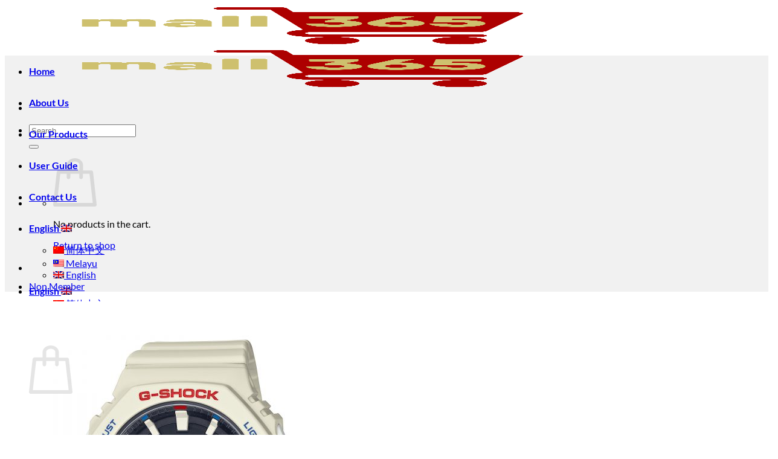

--- FILE ---
content_type: text/html; charset=UTF-8
request_url: https://mall365.com.my/product/casio-g-shock-analog-digital-gma-s2100wt-7a1/
body_size: 29828
content:
<!DOCTYPE html>
<html lang="en-US" class="loading-site no-js">
<head>
	<meta charset="UTF-8" />
	<link rel="profile" href="https://gmpg.org/xfn/11" />
	<link rel="pingback" href="https://mall365.com.my/xmlrpc.php" />

	<script>(function(html){html.className = html.className.replace(/\bno-js\b/,'js')})(document.documentElement);</script>
<title>Casio G-Shock Analog Digital GMA-S2100WT-7A1 &#8211; Mall365.com.my</title>
<meta name='robots' content='max-image-preview:large' />
<link rel="alternate" hreflang="zh-hans" href="https://mall365.com.my/zh-hans/product/casio-g-shock-analog-digital-gma-s2100wt-7a1/" />
<link rel="alternate" hreflang="ms" href="https://mall365.com.my/ms/product/casio-g-shock-analog-digital-gma-s2100wt-7a1/" />
<link rel="alternate" hreflang="en" href="https://mall365.com.my/product/casio-g-shock-analog-digital-gma-s2100wt-7a1/" />
<meta name="viewport" content="width=device-width, initial-scale=1" /><link rel='dns-prefetch' href='//www.googletagmanager.com' />
<link rel='prefetch' href='https://mall365.com.my/wp-content/themes/flatsome/assets/js/flatsome.js?ver=e2eddd6c228105dac048' />
<link rel='prefetch' href='https://mall365.com.my/wp-content/themes/flatsome/assets/js/chunk.slider.js?ver=3.20.4' />
<link rel='prefetch' href='https://mall365.com.my/wp-content/themes/flatsome/assets/js/chunk.popups.js?ver=3.20.4' />
<link rel='prefetch' href='https://mall365.com.my/wp-content/themes/flatsome/assets/js/chunk.tooltips.js?ver=3.20.4' />
<link rel='prefetch' href='https://mall365.com.my/wp-content/themes/flatsome/assets/js/woocommerce.js?ver=1c9be63d628ff7c3ff4c' />
<link rel="alternate" type="application/rss+xml" title="Mall365.com.my &raquo; Feed" href="https://mall365.com.my/feed/" />
<link rel="alternate" type="application/rss+xml" title="Mall365.com.my &raquo; Comments Feed" href="https://mall365.com.my/comments/feed/" />
<link rel="alternate" title="oEmbed (JSON)" type="application/json+oembed" href="https://mall365.com.my/wp-json/oembed/1.0/embed?url=https%3A%2F%2Fmall365.com.my%2Fproduct%2Fcasio-g-shock-analog-digital-gma-s2100wt-7a1%2F" />
<link rel="alternate" title="oEmbed (XML)" type="text/xml+oembed" href="https://mall365.com.my/wp-json/oembed/1.0/embed?url=https%3A%2F%2Fmall365.com.my%2Fproduct%2Fcasio-g-shock-analog-digital-gma-s2100wt-7a1%2F&#038;format=xml" />
<style id='wp-img-auto-sizes-contain-inline-css' type='text/css'>
img:is([sizes=auto i],[sizes^="auto," i]){contain-intrinsic-size:3000px 1500px}
/*# sourceURL=wp-img-auto-sizes-contain-inline-css */
</style>
<link rel='stylesheet' id='formidable-css' href='https://mall365.com.my/wp-content/plugins/formidable/css/formidableforms.css?ver=119200' type='text/css' media='all' />
<link rel='stylesheet' id='partial-payment-blocks-integration-css' href='https://mall365.com.my/wp-content/plugins/woo-wallet/build/partial-payment/style-index.css?ver=1.5.15' type='text/css' media='all' />
<style id='wp-emoji-styles-inline-css' type='text/css'>

	img.wp-smiley, img.emoji {
		display: inline !important;
		border: none !important;
		box-shadow: none !important;
		height: 1em !important;
		width: 1em !important;
		margin: 0 0.07em !important;
		vertical-align: -0.1em !important;
		background: none !important;
		padding: 0 !important;
	}
/*# sourceURL=wp-emoji-styles-inline-css */
</style>
<style id='wp-block-library-inline-css' type='text/css'>
:root{--wp-block-synced-color:#7a00df;--wp-block-synced-color--rgb:122,0,223;--wp-bound-block-color:var(--wp-block-synced-color);--wp-editor-canvas-background:#ddd;--wp-admin-theme-color:#007cba;--wp-admin-theme-color--rgb:0,124,186;--wp-admin-theme-color-darker-10:#006ba1;--wp-admin-theme-color-darker-10--rgb:0,107,160.5;--wp-admin-theme-color-darker-20:#005a87;--wp-admin-theme-color-darker-20--rgb:0,90,135;--wp-admin-border-width-focus:2px}@media (min-resolution:192dpi){:root{--wp-admin-border-width-focus:1.5px}}.wp-element-button{cursor:pointer}:root .has-very-light-gray-background-color{background-color:#eee}:root .has-very-dark-gray-background-color{background-color:#313131}:root .has-very-light-gray-color{color:#eee}:root .has-very-dark-gray-color{color:#313131}:root .has-vivid-green-cyan-to-vivid-cyan-blue-gradient-background{background:linear-gradient(135deg,#00d084,#0693e3)}:root .has-purple-crush-gradient-background{background:linear-gradient(135deg,#34e2e4,#4721fb 50%,#ab1dfe)}:root .has-hazy-dawn-gradient-background{background:linear-gradient(135deg,#faaca8,#dad0ec)}:root .has-subdued-olive-gradient-background{background:linear-gradient(135deg,#fafae1,#67a671)}:root .has-atomic-cream-gradient-background{background:linear-gradient(135deg,#fdd79a,#004a59)}:root .has-nightshade-gradient-background{background:linear-gradient(135deg,#330968,#31cdcf)}:root .has-midnight-gradient-background{background:linear-gradient(135deg,#020381,#2874fc)}:root{--wp--preset--font-size--normal:16px;--wp--preset--font-size--huge:42px}.has-regular-font-size{font-size:1em}.has-larger-font-size{font-size:2.625em}.has-normal-font-size{font-size:var(--wp--preset--font-size--normal)}.has-huge-font-size{font-size:var(--wp--preset--font-size--huge)}.has-text-align-center{text-align:center}.has-text-align-left{text-align:left}.has-text-align-right{text-align:right}.has-fit-text{white-space:nowrap!important}#end-resizable-editor-section{display:none}.aligncenter{clear:both}.items-justified-left{justify-content:flex-start}.items-justified-center{justify-content:center}.items-justified-right{justify-content:flex-end}.items-justified-space-between{justify-content:space-between}.screen-reader-text{border:0;clip-path:inset(50%);height:1px;margin:-1px;overflow:hidden;padding:0;position:absolute;width:1px;word-wrap:normal!important}.screen-reader-text:focus{background-color:#ddd;clip-path:none;color:#444;display:block;font-size:1em;height:auto;left:5px;line-height:normal;padding:15px 23px 14px;text-decoration:none;top:5px;width:auto;z-index:100000}html :where(.has-border-color){border-style:solid}html :where([style*=border-top-color]){border-top-style:solid}html :where([style*=border-right-color]){border-right-style:solid}html :where([style*=border-bottom-color]){border-bottom-style:solid}html :where([style*=border-left-color]){border-left-style:solid}html :where([style*=border-width]){border-style:solid}html :where([style*=border-top-width]){border-top-style:solid}html :where([style*=border-right-width]){border-right-style:solid}html :where([style*=border-bottom-width]){border-bottom-style:solid}html :where([style*=border-left-width]){border-left-style:solid}html :where(img[class*=wp-image-]){height:auto;max-width:100%}:where(figure){margin:0 0 1em}html :where(.is-position-sticky){--wp-admin--admin-bar--position-offset:var(--wp-admin--admin-bar--height,0px)}@media screen and (max-width:600px){html :where(.is-position-sticky){--wp-admin--admin-bar--position-offset:0px}}

/*# sourceURL=wp-block-library-inline-css */
</style><link rel='stylesheet' id='wc-blocks-style-css' href='https://mall365.com.my/wp-content/plugins/woocommerce/assets/client/blocks/wc-blocks.css?ver=wc-10.4.3' type='text/css' media='all' />
<style id='global-styles-inline-css' type='text/css'>
:root{--wp--preset--aspect-ratio--square: 1;--wp--preset--aspect-ratio--4-3: 4/3;--wp--preset--aspect-ratio--3-4: 3/4;--wp--preset--aspect-ratio--3-2: 3/2;--wp--preset--aspect-ratio--2-3: 2/3;--wp--preset--aspect-ratio--16-9: 16/9;--wp--preset--aspect-ratio--9-16: 9/16;--wp--preset--color--black: #000000;--wp--preset--color--cyan-bluish-gray: #abb8c3;--wp--preset--color--white: #ffffff;--wp--preset--color--pale-pink: #f78da7;--wp--preset--color--vivid-red: #cf2e2e;--wp--preset--color--luminous-vivid-orange: #ff6900;--wp--preset--color--luminous-vivid-amber: #fcb900;--wp--preset--color--light-green-cyan: #7bdcb5;--wp--preset--color--vivid-green-cyan: #00d084;--wp--preset--color--pale-cyan-blue: #8ed1fc;--wp--preset--color--vivid-cyan-blue: #0693e3;--wp--preset--color--vivid-purple: #9b51e0;--wp--preset--color--primary: #446084;--wp--preset--color--secondary: #C05530;--wp--preset--color--success: #627D47;--wp--preset--color--alert: #b20000;--wp--preset--gradient--vivid-cyan-blue-to-vivid-purple: linear-gradient(135deg,rgb(6,147,227) 0%,rgb(155,81,224) 100%);--wp--preset--gradient--light-green-cyan-to-vivid-green-cyan: linear-gradient(135deg,rgb(122,220,180) 0%,rgb(0,208,130) 100%);--wp--preset--gradient--luminous-vivid-amber-to-luminous-vivid-orange: linear-gradient(135deg,rgb(252,185,0) 0%,rgb(255,105,0) 100%);--wp--preset--gradient--luminous-vivid-orange-to-vivid-red: linear-gradient(135deg,rgb(255,105,0) 0%,rgb(207,46,46) 100%);--wp--preset--gradient--very-light-gray-to-cyan-bluish-gray: linear-gradient(135deg,rgb(238,238,238) 0%,rgb(169,184,195) 100%);--wp--preset--gradient--cool-to-warm-spectrum: linear-gradient(135deg,rgb(74,234,220) 0%,rgb(151,120,209) 20%,rgb(207,42,186) 40%,rgb(238,44,130) 60%,rgb(251,105,98) 80%,rgb(254,248,76) 100%);--wp--preset--gradient--blush-light-purple: linear-gradient(135deg,rgb(255,206,236) 0%,rgb(152,150,240) 100%);--wp--preset--gradient--blush-bordeaux: linear-gradient(135deg,rgb(254,205,165) 0%,rgb(254,45,45) 50%,rgb(107,0,62) 100%);--wp--preset--gradient--luminous-dusk: linear-gradient(135deg,rgb(255,203,112) 0%,rgb(199,81,192) 50%,rgb(65,88,208) 100%);--wp--preset--gradient--pale-ocean: linear-gradient(135deg,rgb(255,245,203) 0%,rgb(182,227,212) 50%,rgb(51,167,181) 100%);--wp--preset--gradient--electric-grass: linear-gradient(135deg,rgb(202,248,128) 0%,rgb(113,206,126) 100%);--wp--preset--gradient--midnight: linear-gradient(135deg,rgb(2,3,129) 0%,rgb(40,116,252) 100%);--wp--preset--font-size--small: 13px;--wp--preset--font-size--medium: 20px;--wp--preset--font-size--large: 36px;--wp--preset--font-size--x-large: 42px;--wp--preset--spacing--20: 0.44rem;--wp--preset--spacing--30: 0.67rem;--wp--preset--spacing--40: 1rem;--wp--preset--spacing--50: 1.5rem;--wp--preset--spacing--60: 2.25rem;--wp--preset--spacing--70: 3.38rem;--wp--preset--spacing--80: 5.06rem;--wp--preset--shadow--natural: 6px 6px 9px rgba(0, 0, 0, 0.2);--wp--preset--shadow--deep: 12px 12px 50px rgba(0, 0, 0, 0.4);--wp--preset--shadow--sharp: 6px 6px 0px rgba(0, 0, 0, 0.2);--wp--preset--shadow--outlined: 6px 6px 0px -3px rgb(255, 255, 255), 6px 6px rgb(0, 0, 0);--wp--preset--shadow--crisp: 6px 6px 0px rgb(0, 0, 0);}:where(body) { margin: 0; }.wp-site-blocks > .alignleft { float: left; margin-right: 2em; }.wp-site-blocks > .alignright { float: right; margin-left: 2em; }.wp-site-blocks > .aligncenter { justify-content: center; margin-left: auto; margin-right: auto; }:where(.is-layout-flex){gap: 0.5em;}:where(.is-layout-grid){gap: 0.5em;}.is-layout-flow > .alignleft{float: left;margin-inline-start: 0;margin-inline-end: 2em;}.is-layout-flow > .alignright{float: right;margin-inline-start: 2em;margin-inline-end: 0;}.is-layout-flow > .aligncenter{margin-left: auto !important;margin-right: auto !important;}.is-layout-constrained > .alignleft{float: left;margin-inline-start: 0;margin-inline-end: 2em;}.is-layout-constrained > .alignright{float: right;margin-inline-start: 2em;margin-inline-end: 0;}.is-layout-constrained > .aligncenter{margin-left: auto !important;margin-right: auto !important;}.is-layout-constrained > :where(:not(.alignleft):not(.alignright):not(.alignfull)){margin-left: auto !important;margin-right: auto !important;}body .is-layout-flex{display: flex;}.is-layout-flex{flex-wrap: wrap;align-items: center;}.is-layout-flex > :is(*, div){margin: 0;}body .is-layout-grid{display: grid;}.is-layout-grid > :is(*, div){margin: 0;}body{padding-top: 0px;padding-right: 0px;padding-bottom: 0px;padding-left: 0px;}a:where(:not(.wp-element-button)){text-decoration: none;}:root :where(.wp-element-button, .wp-block-button__link){background-color: #32373c;border-width: 0;color: #fff;font-family: inherit;font-size: inherit;font-style: inherit;font-weight: inherit;letter-spacing: inherit;line-height: inherit;padding-top: calc(0.667em + 2px);padding-right: calc(1.333em + 2px);padding-bottom: calc(0.667em + 2px);padding-left: calc(1.333em + 2px);text-decoration: none;text-transform: inherit;}.has-black-color{color: var(--wp--preset--color--black) !important;}.has-cyan-bluish-gray-color{color: var(--wp--preset--color--cyan-bluish-gray) !important;}.has-white-color{color: var(--wp--preset--color--white) !important;}.has-pale-pink-color{color: var(--wp--preset--color--pale-pink) !important;}.has-vivid-red-color{color: var(--wp--preset--color--vivid-red) !important;}.has-luminous-vivid-orange-color{color: var(--wp--preset--color--luminous-vivid-orange) !important;}.has-luminous-vivid-amber-color{color: var(--wp--preset--color--luminous-vivid-amber) !important;}.has-light-green-cyan-color{color: var(--wp--preset--color--light-green-cyan) !important;}.has-vivid-green-cyan-color{color: var(--wp--preset--color--vivid-green-cyan) !important;}.has-pale-cyan-blue-color{color: var(--wp--preset--color--pale-cyan-blue) !important;}.has-vivid-cyan-blue-color{color: var(--wp--preset--color--vivid-cyan-blue) !important;}.has-vivid-purple-color{color: var(--wp--preset--color--vivid-purple) !important;}.has-primary-color{color: var(--wp--preset--color--primary) !important;}.has-secondary-color{color: var(--wp--preset--color--secondary) !important;}.has-success-color{color: var(--wp--preset--color--success) !important;}.has-alert-color{color: var(--wp--preset--color--alert) !important;}.has-black-background-color{background-color: var(--wp--preset--color--black) !important;}.has-cyan-bluish-gray-background-color{background-color: var(--wp--preset--color--cyan-bluish-gray) !important;}.has-white-background-color{background-color: var(--wp--preset--color--white) !important;}.has-pale-pink-background-color{background-color: var(--wp--preset--color--pale-pink) !important;}.has-vivid-red-background-color{background-color: var(--wp--preset--color--vivid-red) !important;}.has-luminous-vivid-orange-background-color{background-color: var(--wp--preset--color--luminous-vivid-orange) !important;}.has-luminous-vivid-amber-background-color{background-color: var(--wp--preset--color--luminous-vivid-amber) !important;}.has-light-green-cyan-background-color{background-color: var(--wp--preset--color--light-green-cyan) !important;}.has-vivid-green-cyan-background-color{background-color: var(--wp--preset--color--vivid-green-cyan) !important;}.has-pale-cyan-blue-background-color{background-color: var(--wp--preset--color--pale-cyan-blue) !important;}.has-vivid-cyan-blue-background-color{background-color: var(--wp--preset--color--vivid-cyan-blue) !important;}.has-vivid-purple-background-color{background-color: var(--wp--preset--color--vivid-purple) !important;}.has-primary-background-color{background-color: var(--wp--preset--color--primary) !important;}.has-secondary-background-color{background-color: var(--wp--preset--color--secondary) !important;}.has-success-background-color{background-color: var(--wp--preset--color--success) !important;}.has-alert-background-color{background-color: var(--wp--preset--color--alert) !important;}.has-black-border-color{border-color: var(--wp--preset--color--black) !important;}.has-cyan-bluish-gray-border-color{border-color: var(--wp--preset--color--cyan-bluish-gray) !important;}.has-white-border-color{border-color: var(--wp--preset--color--white) !important;}.has-pale-pink-border-color{border-color: var(--wp--preset--color--pale-pink) !important;}.has-vivid-red-border-color{border-color: var(--wp--preset--color--vivid-red) !important;}.has-luminous-vivid-orange-border-color{border-color: var(--wp--preset--color--luminous-vivid-orange) !important;}.has-luminous-vivid-amber-border-color{border-color: var(--wp--preset--color--luminous-vivid-amber) !important;}.has-light-green-cyan-border-color{border-color: var(--wp--preset--color--light-green-cyan) !important;}.has-vivid-green-cyan-border-color{border-color: var(--wp--preset--color--vivid-green-cyan) !important;}.has-pale-cyan-blue-border-color{border-color: var(--wp--preset--color--pale-cyan-blue) !important;}.has-vivid-cyan-blue-border-color{border-color: var(--wp--preset--color--vivid-cyan-blue) !important;}.has-vivid-purple-border-color{border-color: var(--wp--preset--color--vivid-purple) !important;}.has-primary-border-color{border-color: var(--wp--preset--color--primary) !important;}.has-secondary-border-color{border-color: var(--wp--preset--color--secondary) !important;}.has-success-border-color{border-color: var(--wp--preset--color--success) !important;}.has-alert-border-color{border-color: var(--wp--preset--color--alert) !important;}.has-vivid-cyan-blue-to-vivid-purple-gradient-background{background: var(--wp--preset--gradient--vivid-cyan-blue-to-vivid-purple) !important;}.has-light-green-cyan-to-vivid-green-cyan-gradient-background{background: var(--wp--preset--gradient--light-green-cyan-to-vivid-green-cyan) !important;}.has-luminous-vivid-amber-to-luminous-vivid-orange-gradient-background{background: var(--wp--preset--gradient--luminous-vivid-amber-to-luminous-vivid-orange) !important;}.has-luminous-vivid-orange-to-vivid-red-gradient-background{background: var(--wp--preset--gradient--luminous-vivid-orange-to-vivid-red) !important;}.has-very-light-gray-to-cyan-bluish-gray-gradient-background{background: var(--wp--preset--gradient--very-light-gray-to-cyan-bluish-gray) !important;}.has-cool-to-warm-spectrum-gradient-background{background: var(--wp--preset--gradient--cool-to-warm-spectrum) !important;}.has-blush-light-purple-gradient-background{background: var(--wp--preset--gradient--blush-light-purple) !important;}.has-blush-bordeaux-gradient-background{background: var(--wp--preset--gradient--blush-bordeaux) !important;}.has-luminous-dusk-gradient-background{background: var(--wp--preset--gradient--luminous-dusk) !important;}.has-pale-ocean-gradient-background{background: var(--wp--preset--gradient--pale-ocean) !important;}.has-electric-grass-gradient-background{background: var(--wp--preset--gradient--electric-grass) !important;}.has-midnight-gradient-background{background: var(--wp--preset--gradient--midnight) !important;}.has-small-font-size{font-size: var(--wp--preset--font-size--small) !important;}.has-medium-font-size{font-size: var(--wp--preset--font-size--medium) !important;}.has-large-font-size{font-size: var(--wp--preset--font-size--large) !important;}.has-x-large-font-size{font-size: var(--wp--preset--font-size--x-large) !important;}
/*# sourceURL=global-styles-inline-css */
</style>

<link rel='stylesheet' id='wp-components-css' href='https://mall365.com.my/wp-includes/css/dist/components/style.min.css?ver=6.9' type='text/css' media='all' />
<link rel='stylesheet' id='wp-preferences-css' href='https://mall365.com.my/wp-includes/css/dist/preferences/style.min.css?ver=6.9' type='text/css' media='all' />
<link rel='stylesheet' id='wp-block-editor-css' href='https://mall365.com.my/wp-includes/css/dist/block-editor/style.min.css?ver=6.9' type='text/css' media='all' />
<link rel='stylesheet' id='popup-maker-block-library-style-css' href='https://mall365.com.my/wp-content/plugins/popup-maker/dist/packages/block-library-style.css?ver=dbea705cfafe089d65f1' type='text/css' media='all' />
<link rel='stylesheet' id='photoswipe-css' href='https://mall365.com.my/wp-content/plugins/woocommerce/assets/css/photoswipe/photoswipe.min.css?ver=10.4.3' type='text/css' media='all' />
<link rel='stylesheet' id='photoswipe-default-skin-css' href='https://mall365.com.my/wp-content/plugins/woocommerce/assets/css/photoswipe/default-skin/default-skin.min.css?ver=10.4.3' type='text/css' media='all' />
<style id='woocommerce-inline-inline-css' type='text/css'>
.woocommerce form .form-row .required { visibility: visible; }
/*# sourceURL=woocommerce-inline-inline-css */
</style>
<link rel='stylesheet' id='wpml-legacy-dropdown-0-css' href='//mall365.com.my/wp-content/plugins/sitepress-multilingual-cms/templates/language-switchers/legacy-dropdown/style.css?ver=1' type='text/css' media='all' />
<link rel='stylesheet' id='wpml-legacy-dropdown-click-0-css' href='//mall365.com.my/wp-content/plugins/sitepress-multilingual-cms/templates/language-switchers/legacy-dropdown-click/style.css?ver=1' type='text/css' media='all' />
<link rel='stylesheet' id='wpml-tm-admin-bar-css' href='https://mall365.com.my/wp-content/plugins/wpml-translation-management/res/css/admin-bar-style.css?ver=2.9.5' type='text/css' media='all' />
<link rel='stylesheet' id='flatsome-main-css' href='https://mall365.com.my/wp-content/themes/flatsome/assets/css/flatsome.css?ver=3.20.4' type='text/css' media='all' />
<style id='flatsome-main-inline-css' type='text/css'>
@font-face {
				font-family: "fl-icons";
				font-display: block;
				src: url(https://mall365.com.my/wp-content/themes/flatsome/assets/css/icons/fl-icons.eot?v=3.20.4);
				src:
					url(https://mall365.com.my/wp-content/themes/flatsome/assets/css/icons/fl-icons.eot#iefix?v=3.20.4) format("embedded-opentype"),
					url(https://mall365.com.my/wp-content/themes/flatsome/assets/css/icons/fl-icons.woff2?v=3.20.4) format("woff2"),
					url(https://mall365.com.my/wp-content/themes/flatsome/assets/css/icons/fl-icons.ttf?v=3.20.4) format("truetype"),
					url(https://mall365.com.my/wp-content/themes/flatsome/assets/css/icons/fl-icons.woff?v=3.20.4) format("woff"),
					url(https://mall365.com.my/wp-content/themes/flatsome/assets/css/icons/fl-icons.svg?v=3.20.4#fl-icons) format("svg");
			}
/*# sourceURL=flatsome-main-inline-css */
</style>
<link rel='stylesheet' id='flatsome-shop-css' href='https://mall365.com.my/wp-content/themes/flatsome/assets/css/flatsome-shop.css?ver=3.20.4' type='text/css' media='all' />
<link rel='stylesheet' id='flatsome-style-css' href='https://mall365.com.my/wp-content/themes/flatsome-child/style.css?ver=3.0' type='text/css' media='all' />
<script type="text/javascript" src="https://mall365.com.my/wp-includes/js/jquery/jquery.min.js?ver=3.7.1" id="jquery-core-js"></script>
<script type="text/javascript" src="https://mall365.com.my/wp-includes/js/jquery/jquery-migrate.min.js?ver=3.4.1" id="jquery-migrate-js"></script>
<script type="text/javascript" src="https://mall365.com.my/wp-content/plugins/woocommerce/assets/js/jquery-blockui/jquery.blockUI.min.js?ver=2.7.0-wc.10.4.3" id="wc-jquery-blockui-js" data-wp-strategy="defer"></script>
<script type="text/javascript" id="wc-add-to-cart-js-extra">
/* <![CDATA[ */
var wc_add_to_cart_params = {"ajax_url":"/wp-admin/admin-ajax.php","wc_ajax_url":"/?wc-ajax=%%endpoint%%","i18n_view_cart":"View cart","cart_url":"https://mall365.com.my/cart-2/","is_cart":"","cart_redirect_after_add":"no"};
//# sourceURL=wc-add-to-cart-js-extra
/* ]]> */
</script>
<script type="text/javascript" src="https://mall365.com.my/wp-content/plugins/woocommerce/assets/js/frontend/add-to-cart.min.js?ver=10.4.3" id="wc-add-to-cart-js" defer="defer" data-wp-strategy="defer"></script>
<script type="text/javascript" src="https://mall365.com.my/wp-content/plugins/woocommerce/assets/js/photoswipe/photoswipe.min.js?ver=4.1.1-wc.10.4.3" id="wc-photoswipe-js" defer="defer" data-wp-strategy="defer"></script>
<script type="text/javascript" src="https://mall365.com.my/wp-content/plugins/woocommerce/assets/js/photoswipe/photoswipe-ui-default.min.js?ver=4.1.1-wc.10.4.3" id="wc-photoswipe-ui-default-js" defer="defer" data-wp-strategy="defer"></script>
<script type="text/javascript" id="wc-single-product-js-extra">
/* <![CDATA[ */
var wc_single_product_params = {"i18n_required_rating_text":"Please select a rating","i18n_rating_options":["1 of 5 stars","2 of 5 stars","3 of 5 stars","4 of 5 stars","5 of 5 stars"],"i18n_product_gallery_trigger_text":"View full-screen image gallery","review_rating_required":"yes","flexslider":{"rtl":false,"animation":"slide","smoothHeight":true,"directionNav":false,"controlNav":"thumbnails","slideshow":false,"animationSpeed":500,"animationLoop":false,"allowOneSlide":false},"zoom_enabled":"","zoom_options":[],"photoswipe_enabled":"1","photoswipe_options":{"shareEl":false,"closeOnScroll":false,"history":false,"hideAnimationDuration":0,"showAnimationDuration":0},"flexslider_enabled":""};
//# sourceURL=wc-single-product-js-extra
/* ]]> */
</script>
<script type="text/javascript" src="https://mall365.com.my/wp-content/plugins/woocommerce/assets/js/frontend/single-product.min.js?ver=10.4.3" id="wc-single-product-js" defer="defer" data-wp-strategy="defer"></script>
<script type="text/javascript" src="https://mall365.com.my/wp-content/plugins/woocommerce/assets/js/js-cookie/js.cookie.min.js?ver=2.1.4-wc.10.4.3" id="wc-js-cookie-js" data-wp-strategy="defer"></script>
<script type="text/javascript" src="//mall365.com.my/wp-content/plugins/sitepress-multilingual-cms/templates/language-switchers/legacy-dropdown/script.js?ver=1" id="wpml-legacy-dropdown-0-js"></script>
<script type="text/javascript" src="//mall365.com.my/wp-content/plugins/sitepress-multilingual-cms/templates/language-switchers/legacy-dropdown-click/script.js?ver=1" id="wpml-legacy-dropdown-click-0-js"></script>

<!-- Google tag (gtag.js) snippet added by Site Kit -->
<!-- Google Analytics snippet added by Site Kit -->
<script type="text/javascript" src="https://www.googletagmanager.com/gtag/js?id=GT-W6BGB7NQ" id="google_gtagjs-js" async></script>
<script type="text/javascript" id="google_gtagjs-js-after">
/* <![CDATA[ */
window.dataLayer = window.dataLayer || [];function gtag(){dataLayer.push(arguments);}
gtag("set","linker",{"domains":["mall365.com.my"]});
gtag("js", new Date());
gtag("set", "developer_id.dZTNiMT", true);
gtag("config", "GT-W6BGB7NQ");
 window._googlesitekit = window._googlesitekit || {}; window._googlesitekit.throttledEvents = []; window._googlesitekit.gtagEvent = (name, data) => { var key = JSON.stringify( { name, data } ); if ( !! window._googlesitekit.throttledEvents[ key ] ) { return; } window._googlesitekit.throttledEvents[ key ] = true; setTimeout( () => { delete window._googlesitekit.throttledEvents[ key ]; }, 5 ); gtag( "event", name, { ...data, event_source: "site-kit" } ); }; 
//# sourceURL=google_gtagjs-js-after
/* ]]> */
</script>
<link rel="https://api.w.org/" href="https://mall365.com.my/wp-json/" /><link rel="alternate" title="JSON" type="application/json" href="https://mall365.com.my/wp-json/wp/v2/product/24349" /><link rel="EditURI" type="application/rsd+xml" title="RSD" href="https://mall365.com.my/xmlrpc.php?rsd" />
<meta name="generator" content="WordPress 6.9" />
<meta name="generator" content="WooCommerce 10.4.3" />
<link rel="canonical" href="https://mall365.com.my/product/casio-g-shock-analog-digital-gma-s2100wt-7a1/" />
<link rel='shortlink' href='https://mall365.com.my/?p=24349' />
<meta name="generator" content="WPML ver:4.3.11 stt:60,1,63;" />
<meta name="generator" content="Site Kit by Google 1.170.0" /><script type="text/javascript" src="//mall365.com.my/?wordfence_syncAttackData=1769552480.4158" async></script>	<noscript><style>.woocommerce-product-gallery{ opacity: 1 !important; }</style></noscript>
	<meta name="google-site-verification" content="sfm7svaQ2mlSMGjNbQFe8qD8EUwh365YB_8bjsh7BGs"><link rel="icon" href="https://mall365.com.my/wp-content/uploads/2019/06/cropped-mall-365-logo-32x32.png" sizes="32x32" />
<link rel="icon" href="https://mall365.com.my/wp-content/uploads/2019/06/cropped-mall-365-logo-192x192.png" sizes="192x192" />
<link rel="apple-touch-icon" href="https://mall365.com.my/wp-content/uploads/2019/06/cropped-mall-365-logo-180x180.png" />
<meta name="msapplication-TileImage" content="https://mall365.com.my/wp-content/uploads/2019/06/cropped-mall-365-logo-270x270.png" />
<style id="custom-css" type="text/css">:root {--primary-color: #446084;--fs-color-primary: #446084;--fs-color-secondary: #C05530;--fs-color-success: #627D47;--fs-color-alert: #b20000;--fs-color-base: #4a4a4a;--fs-experimental-link-color: #334862;--fs-experimental-link-color-hover: #111;}.tooltipster-base {--tooltip-color: #fff;--tooltip-bg-color: #000;}.off-canvas-right .mfp-content, .off-canvas-left .mfp-content {--drawer-width: 300px;}.off-canvas .mfp-content.off-canvas-cart {--drawer-width: 360px;}.header-main{height: 68px}#logo img{max-height: 68px}#logo{width:337px;}.header-bottom{min-height: 55px}.header-top{min-height: 22px}.transparent .header-main{height: 265px}.transparent #logo img{max-height: 265px}.has-transparent + .page-title:first-of-type,.has-transparent + #main > .page-title,.has-transparent + #main > div > .page-title,.has-transparent + #main .page-header-wrapper:first-of-type .page-title{padding-top: 315px;}.header.show-on-scroll,.stuck .header-main{height:70px!important}.stuck #logo img{max-height: 70px!important}.header-bg-color {background-color: #ffffff}.header-bottom {background-color: #f1f1f1}.header-main .nav > li > a{line-height: 23px }.header-bottom-nav > li > a{line-height: 52px }@media (max-width: 549px) {.header-main{height: 70px}#logo img{max-height: 70px}}.header-top{background-color:rgba(221,0,0,0.96)!important;}body{font-family: Lato, sans-serif;}body {font-weight: 400;font-style: normal;}.nav > li > a {font-family: Lato, sans-serif;}.mobile-sidebar-levels-2 .nav > li > ul > li > a {font-family: Lato, sans-serif;}.nav > li > a,.mobile-sidebar-levels-2 .nav > li > ul > li > a {font-weight: 700;font-style: normal;}h1,h2,h3,h4,h5,h6,.heading-font, .off-canvas-center .nav-sidebar.nav-vertical > li > a{font-family: Lato, sans-serif;}h1,h2,h3,h4,h5,h6,.heading-font,.banner h1,.banner h2 {font-weight: 700;font-style: normal;}.alt-font{font-family: "Dancing Script", sans-serif;}.alt-font {font-weight: 400!important;font-style: normal!important;}.shop-page-title.featured-title .title-bg{ background-image: url(https://mall365.com.my/wp-content/uploads/2021/12/GMA-S2100WT-7A1.jpg)!important;}@media screen and (min-width: 550px){.products .box-vertical .box-image{min-width: 300px!important;width: 300px!important;}}.nav-vertical-fly-out > li + li {border-top-width: 1px; border-top-style: solid;}.label-new.menu-item > a:after{content:"New";}.label-hot.menu-item > a:after{content:"Hot";}.label-sale.menu-item > a:after{content:"Sale";}.label-popular.menu-item > a:after{content:"Popular";}</style><style id="kirki-inline-styles">/* latin-ext */
@font-face {
  font-family: 'Lato';
  font-style: normal;
  font-weight: 400;
  font-display: swap;
  src: url(https://mall365.com.my/wp-content/fonts/lato/S6uyw4BMUTPHjxAwXjeu.woff2) format('woff2');
  unicode-range: U+0100-02BA, U+02BD-02C5, U+02C7-02CC, U+02CE-02D7, U+02DD-02FF, U+0304, U+0308, U+0329, U+1D00-1DBF, U+1E00-1E9F, U+1EF2-1EFF, U+2020, U+20A0-20AB, U+20AD-20C0, U+2113, U+2C60-2C7F, U+A720-A7FF;
}
/* latin */
@font-face {
  font-family: 'Lato';
  font-style: normal;
  font-weight: 400;
  font-display: swap;
  src: url(https://mall365.com.my/wp-content/fonts/lato/S6uyw4BMUTPHjx4wXg.woff2) format('woff2');
  unicode-range: U+0000-00FF, U+0131, U+0152-0153, U+02BB-02BC, U+02C6, U+02DA, U+02DC, U+0304, U+0308, U+0329, U+2000-206F, U+20AC, U+2122, U+2191, U+2193, U+2212, U+2215, U+FEFF, U+FFFD;
}
/* latin-ext */
@font-face {
  font-family: 'Lato';
  font-style: normal;
  font-weight: 700;
  font-display: swap;
  src: url(https://mall365.com.my/wp-content/fonts/lato/S6u9w4BMUTPHh6UVSwaPGR_p.woff2) format('woff2');
  unicode-range: U+0100-02BA, U+02BD-02C5, U+02C7-02CC, U+02CE-02D7, U+02DD-02FF, U+0304, U+0308, U+0329, U+1D00-1DBF, U+1E00-1E9F, U+1EF2-1EFF, U+2020, U+20A0-20AB, U+20AD-20C0, U+2113, U+2C60-2C7F, U+A720-A7FF;
}
/* latin */
@font-face {
  font-family: 'Lato';
  font-style: normal;
  font-weight: 700;
  font-display: swap;
  src: url(https://mall365.com.my/wp-content/fonts/lato/S6u9w4BMUTPHh6UVSwiPGQ.woff2) format('woff2');
  unicode-range: U+0000-00FF, U+0131, U+0152-0153, U+02BB-02BC, U+02C6, U+02DA, U+02DC, U+0304, U+0308, U+0329, U+2000-206F, U+20AC, U+2122, U+2191, U+2193, U+2212, U+2215, U+FEFF, U+FFFD;
}/* vietnamese */
@font-face {
  font-family: 'Dancing Script';
  font-style: normal;
  font-weight: 400;
  font-display: swap;
  src: url(https://mall365.com.my/wp-content/fonts/dancing-script/If2cXTr6YS-zF4S-kcSWSVi_sxjsohD9F50Ruu7BMSo3Rep8ltA.woff2) format('woff2');
  unicode-range: U+0102-0103, U+0110-0111, U+0128-0129, U+0168-0169, U+01A0-01A1, U+01AF-01B0, U+0300-0301, U+0303-0304, U+0308-0309, U+0323, U+0329, U+1EA0-1EF9, U+20AB;
}
/* latin-ext */
@font-face {
  font-family: 'Dancing Script';
  font-style: normal;
  font-weight: 400;
  font-display: swap;
  src: url(https://mall365.com.my/wp-content/fonts/dancing-script/If2cXTr6YS-zF4S-kcSWSVi_sxjsohD9F50Ruu7BMSo3ROp8ltA.woff2) format('woff2');
  unicode-range: U+0100-02BA, U+02BD-02C5, U+02C7-02CC, U+02CE-02D7, U+02DD-02FF, U+0304, U+0308, U+0329, U+1D00-1DBF, U+1E00-1E9F, U+1EF2-1EFF, U+2020, U+20A0-20AB, U+20AD-20C0, U+2113, U+2C60-2C7F, U+A720-A7FF;
}
/* latin */
@font-face {
  font-family: 'Dancing Script';
  font-style: normal;
  font-weight: 400;
  font-display: swap;
  src: url(https://mall365.com.my/wp-content/fonts/dancing-script/If2cXTr6YS-zF4S-kcSWSVi_sxjsohD9F50Ruu7BMSo3Sup8.woff2) format('woff2');
  unicode-range: U+0000-00FF, U+0131, U+0152-0153, U+02BB-02BC, U+02C6, U+02DA, U+02DC, U+0304, U+0308, U+0329, U+2000-206F, U+20AC, U+2122, U+2191, U+2193, U+2212, U+2215, U+FEFF, U+FFFD;
}</style></head>

<body data-rsssl=1 class="wp-singular product-template-default single single-product postid-24349 wp-theme-flatsome wp-child-theme-flatsome-child theme-flatsome woocommerce woocommerce-page woocommerce-no-js lightbox nav-dropdown-has-arrow nav-dropdown-has-shadow nav-dropdown-has-border">


<a class="skip-link screen-reader-text" href="#main">Skip to content</a>

<div id="wrapper">

	
	<header id="header" class="header has-sticky sticky-jump">
		<div class="header-wrapper">
			<div id="masthead" class="header-main show-logo-center">
      <div class="header-inner flex-row container logo-center medium-logo-center" role="navigation">

          <!-- Logo -->
          <div id="logo" class="flex-col logo">
            
<!-- Header logo -->
<a href="https://mall365.com.my/" title="Mall365.com.my" rel="home">
		<img width="1000" height="498" src="https://mall365.com.my/wp-content/uploads/2021/03/mall-365-logo.png" class="header_logo header-logo" alt="Mall365.com.my"/><img  width="1000" height="498" src="https://mall365.com.my/wp-content/uploads/2021/03/mall-365-logo.png" class="header-logo-dark" alt="Mall365.com.my"/></a>
          </div>

          <!-- Mobile Left Elements -->
          <div class="flex-col show-for-medium flex-left">
            <ul class="mobile-nav nav nav-left ">
              <li class="nav-icon has-icon">
			<a href="#" class="is-small" data-open="#main-menu" data-pos="left" data-bg="main-menu-overlay" role="button" aria-label="Menu" aria-controls="main-menu" aria-expanded="false" aria-haspopup="dialog" data-flatsome-role-button>
			<i class="icon-menu" aria-hidden="true"></i>					</a>
	</li>
            </ul>
          </div>

          <!-- Left Elements -->
          <div class="flex-col hide-for-medium flex-left
            ">
            <ul class="header-nav header-nav-main nav nav-left  nav-divided nav-size-large nav-uppercase" >
              <li class="header-search-form search-form html relative has-icon">
	<div class="header-search-form-wrapper">
		<div class="searchform-wrapper ux-search-box relative is-normal"><form role="search" method="get" class="searchform" action="https://mall365.com.my/">
	<div class="flex-row relative">
						<div class="flex-col flex-grow">
			<label class="screen-reader-text" for="woocommerce-product-search-field-0">Search for:</label>
			<input type="search" id="woocommerce-product-search-field-0" class="search-field mb-0" placeholder="Search&hellip;" value="" name="s" />
			<input type="hidden" name="post_type" value="product" />
							<input type="hidden" name="lang" value="en" />
					</div>
		<div class="flex-col">
			<button type="submit" value="Search" class="ux-search-submit submit-button secondary button  icon mb-0" aria-label="Submit">
				<i class="icon-search" aria-hidden="true"></i>			</button>
		</div>
	</div>
	<div class="live-search-results text-left z-top"></div>
</form>
</div>	</div>
</li>
            </ul>
          </div>

          <!-- Right Elements -->
          <div class="flex-col hide-for-medium flex-right">
            <ul class="header-nav header-nav-main nav nav-right  nav-divided nav-size-large nav-uppercase">
              <li class="cart-item has-icon has-dropdown">
<div class="header-button">
<a href="https://mall365.com.my/cart-2/" class="header-cart-link nav-top-link icon primary button circle is-small" title="Cart" aria-label="View cart" aria-expanded="false" aria-haspopup="true" role="button" data-flatsome-role-button>


    <i class="icon-shopping-cart" aria-hidden="true" data-icon-label="0"></i>  </a>
</div>
 <ul class="nav-dropdown nav-dropdown-default">
    <li class="html widget_shopping_cart">
      <div class="widget_shopping_cart_content">
        

	<div class="ux-mini-cart-empty flex flex-row-col text-center pt pb">
				<div class="ux-mini-cart-empty-icon">
			<svg aria-hidden="true" xmlns="http://www.w3.org/2000/svg" viewBox="0 0 17 19" style="opacity:.1;height:80px;">
				<path d="M8.5 0C6.7 0 5.3 1.2 5.3 2.7v2H2.1c-.3 0-.6.3-.7.7L0 18.2c0 .4.2.8.6.8h15.7c.4 0 .7-.3.7-.7v-.1L15.6 5.4c0-.3-.3-.6-.7-.6h-3.2v-2c0-1.6-1.4-2.8-3.2-2.8zM6.7 2.7c0-.8.8-1.4 1.8-1.4s1.8.6 1.8 1.4v2H6.7v-2zm7.5 3.4 1.3 11.5h-14L2.8 6.1h2.5v1.4c0 .4.3.7.7.7.4 0 .7-.3.7-.7V6.1h3.5v1.4c0 .4.3.7.7.7s.7-.3.7-.7V6.1h2.6z" fill-rule="evenodd" clip-rule="evenodd" fill="currentColor"></path>
			</svg>
		</div>
				<p class="woocommerce-mini-cart__empty-message empty">No products in the cart.</p>
					<p class="return-to-shop">
				<a class="button primary wc-backward" href="https://mall365.com.my/shop/">
					Return to shop				</a>
			</p>
				</div>


      </div>
    </li>
     </ul>

</li>

<li class="account-item has-icon">

	<a href="https://mall365.com.my/my-account/" class="nav-top-link nav-top-not-logged-in is-small is-small" title="Login" role="button" data-open="#login-form-popup" aria-label="Login" aria-controls="login-form-popup" aria-expanded="false" aria-haspopup="dialog" data-flatsome-role-button>
		<i class="icon-user" aria-hidden="true"></i>	</a>




</li>
            </ul>
          </div>

          <!-- Mobile Right Elements -->
          <div class="flex-col show-for-medium flex-right">
            <ul class="mobile-nav nav nav-right ">
              <li class="has-dropdown header-language-dropdown">
	<a href="#" class="header-language-dropdown__link nav-top-link" aria-expanded="false" aria-controls="ux-language-dropdown" aria-haspopup="menu">
		English		<i class="image-icon" aria-hidden="true"><img src="https://mall365.com.my/wp-content/plugins/sitepress-multilingual-cms/res/flags/en.png" alt=""/></i>		<i class="icon-angle-down" aria-hidden="true"></i>	</a>
	<ul id="ux-language-dropdown" class="nav-dropdown nav-dropdown-default" role="menu">
		<li ><a href="https://mall365.com.my/zh-hans/product/casio-g-shock-analog-digital-gma-s2100wt-7a1/" hreflang="zh-hans" role="menuitem"><i class="icon-image" aria-hidden="true"><img src="https://mall365.com.my/wp-content/plugins/sitepress-multilingual-cms/res/flags/zh.png" alt=""/></i> 简体中文</a></li><li ><a href="https://mall365.com.my/ms/product/casio-g-shock-analog-digital-gma-s2100wt-7a1/" hreflang="ms" role="menuitem"><i class="icon-image" aria-hidden="true"><img src="https://mall365.com.my/wp-content/plugins/sitepress-multilingual-cms/res/flags/ms.png" alt=""/></i> Melayu</a></li><li class="active"><a href="https://mall365.com.my/product/casio-g-shock-analog-digital-gma-s2100wt-7a1/" hreflang="en" role="menuitem"><i class="icon-image" aria-hidden="true"><img src="https://mall365.com.my/wp-content/plugins/sitepress-multilingual-cms/res/flags/en.png" alt=""/></i> English</a></li>	</ul>
</li>
<li class="cart-item has-icon">

<div class="header-button">
		<a href="https://mall365.com.my/cart-2/" class="header-cart-link nav-top-link icon primary button circle is-small off-canvas-toggle" title="Cart" aria-label="View cart" aria-expanded="false" aria-haspopup="dialog" role="button" data-open="#cart-popup" data-class="off-canvas-cart" data-pos="right" aria-controls="cart-popup" data-flatsome-role-button>

  	<i class="icon-shopping-cart" aria-hidden="true" data-icon-label="0"></i>  </a>
</div>

  <!-- Cart Sidebar Popup -->
  <div id="cart-popup" class="mfp-hide">
  <div class="cart-popup-inner inner-padding cart-popup-inner--sticky">
      <div class="cart-popup-title text-center">
          <span class="heading-font uppercase">Cart</span>
          <div class="is-divider"></div>
      </div>
	  <div class="widget_shopping_cart">
		  <div class="widget_shopping_cart_content">
			  

	<div class="ux-mini-cart-empty flex flex-row-col text-center pt pb">
				<div class="ux-mini-cart-empty-icon">
			<svg aria-hidden="true" xmlns="http://www.w3.org/2000/svg" viewBox="0 0 17 19" style="opacity:.1;height:80px;">
				<path d="M8.5 0C6.7 0 5.3 1.2 5.3 2.7v2H2.1c-.3 0-.6.3-.7.7L0 18.2c0 .4.2.8.6.8h15.7c.4 0 .7-.3.7-.7v-.1L15.6 5.4c0-.3-.3-.6-.7-.6h-3.2v-2c0-1.6-1.4-2.8-3.2-2.8zM6.7 2.7c0-.8.8-1.4 1.8-1.4s1.8.6 1.8 1.4v2H6.7v-2zm7.5 3.4 1.3 11.5h-14L2.8 6.1h2.5v1.4c0 .4.3.7.7.7.4 0 .7-.3.7-.7V6.1h3.5v1.4c0 .4.3.7.7.7s.7-.3.7-.7V6.1h2.6z" fill-rule="evenodd" clip-rule="evenodd" fill="currentColor"></path>
			</svg>
		</div>
				<p class="woocommerce-mini-cart__empty-message empty">No products in the cart.</p>
					<p class="return-to-shop">
				<a class="button primary wc-backward" href="https://mall365.com.my/shop/">
					Return to shop				</a>
			</p>
				</div>


		  </div>
	  </div>
               </div>
  </div>

</li>
            </ul>
          </div>

      </div>

            <div class="container"><div class="top-divider full-width"></div></div>
      </div>
<div id="wide-nav" class="header-bottom wide-nav flex-has-center hide-for-medium">
    <div class="flex-row container">

            
                        <div class="flex-col hide-for-medium flex-center">
                <ul class="nav header-nav header-bottom-nav nav-center  nav-divided nav-size-large nav-spacing-xlarge nav-uppercase">
                    <li id="menu-item-472" class="menu-item menu-item-type-custom menu-item-object-custom menu-item-home menu-item-472 menu-item-design-default"><a href="https://mall365.com.my" class="nav-top-link">Home</a></li>
<li id="menu-item-814" class="menu-item menu-item-type-post_type menu-item-object-page menu-item-814 menu-item-design-default"><a href="https://mall365.com.my/about-us/" class="nav-top-link">About Us</a></li>
<li id="menu-item-913" class="menu-item menu-item-type-post_type menu-item-object-page menu-item-913 menu-item-design-default"><a href="https://mall365.com.my/our-products/" class="nav-top-link">Our Products</a></li>
<li id="menu-item-1729" class="menu-item menu-item-type-post_type menu-item-object-page menu-item-1729 menu-item-design-default"><a href="https://mall365.com.my/user-guide/" class="nav-top-link">User Guide</a></li>
<li id="menu-item-606" class="menu-item menu-item-type-post_type menu-item-object-page menu-item-606 menu-item-design-default"><a href="https://mall365.com.my/contact-us/" class="nav-top-link">Contact Us</a></li>
<li class="has-dropdown header-language-dropdown">
	<a href="#" class="header-language-dropdown__link nav-top-link" aria-expanded="false" aria-controls="ux-language-dropdown" aria-haspopup="menu">
		English		<i class="image-icon" aria-hidden="true"><img src="https://mall365.com.my/wp-content/plugins/sitepress-multilingual-cms/res/flags/en.png" alt=""/></i>		<i class="icon-angle-down" aria-hidden="true"></i>	</a>
	<ul id="ux-language-dropdown" class="nav-dropdown nav-dropdown-default" role="menu">
		<li ><a href="https://mall365.com.my/zh-hans/product/casio-g-shock-analog-digital-gma-s2100wt-7a1/" hreflang="zh-hans" role="menuitem"><i class="icon-image" aria-hidden="true"><img src="https://mall365.com.my/wp-content/plugins/sitepress-multilingual-cms/res/flags/zh.png" alt=""/></i> 简体中文</a></li><li ><a href="https://mall365.com.my/ms/product/casio-g-shock-analog-digital-gma-s2100wt-7a1/" hreflang="ms" role="menuitem"><i class="icon-image" aria-hidden="true"><img src="https://mall365.com.my/wp-content/plugins/sitepress-multilingual-cms/res/flags/ms.png" alt=""/></i> Melayu</a></li><li class="active"><a href="https://mall365.com.my/product/casio-g-shock-analog-digital-gma-s2100wt-7a1/" hreflang="en" role="menuitem"><i class="icon-image" aria-hidden="true"><img src="https://mall365.com.my/wp-content/plugins/sitepress-multilingual-cms/res/flags/en.png" alt=""/></i> English</a></li>	</ul>
</li>
<li class="html header-button-2">
	<div class="header-button">
		<a href="https://mall365.com.my/nm" class="button primary" style="border-radius:99px;">
		<span>Non Member</span>
	</a>
	</div>
</li>
                </ul>
            </div>
            
            
            
    </div>
</div>

<div class="header-bg-container fill"><div class="header-bg-image fill"></div><div class="header-bg-color fill"></div></div>		</div>
	</header>

	
	<main id="main" class="">

	<div class="shop-container">

		
			<div class="container">
	<div class="woocommerce-notices-wrapper"></div></div>
<div id="product-24349" class="product type-product post-24349 status-publish first instock product_cat-watch has-post-thumbnail shipping-taxable purchasable product-type-simple">
	<div class="product-container">

<div class="product-main">
	<div class="row content-row mb-0">

		<div class="product-gallery col large-5">
						
<div class="product-images relative mb-half has-hover woocommerce-product-gallery woocommerce-product-gallery--with-images woocommerce-product-gallery--columns-4 images" data-columns="4">

  <div class="badge-container is-larger absolute left top z-1">

</div>

  <div class="image-tools absolute top show-on-hover right z-3">
      </div>

  <div class="woocommerce-product-gallery__wrapper product-gallery-slider slider slider-nav-small mb-half"
        data-flickity-options='{
                "cellAlign": "center",
                "wrapAround": true,
                "autoPlay": false,
                "prevNextButtons":true,
                "adaptiveHeight": true,
                "imagesLoaded": true,
                "lazyLoad": 1,
                "dragThreshold" : 15,
                "pageDots": false,
                "rightToLeft": false       }'>
    <div data-thumb="https://mall365.com.my/wp-content/uploads/2021/12/GMA-S2100WT-7A1-100x100.jpg" data-thumb-alt="Casio G-Shock Analog Digital GMA-S2100WT-7A1" data-thumb-srcset="https://mall365.com.my/wp-content/uploads/2021/12/GMA-S2100WT-7A1-100x100.jpg 100w, https://mall365.com.my/wp-content/uploads/2021/12/GMA-S2100WT-7A1-300x300.jpg 300w, https://mall365.com.my/wp-content/uploads/2021/12/GMA-S2100WT-7A1-1024x1024.jpg 1024w, https://mall365.com.my/wp-content/uploads/2021/12/GMA-S2100WT-7A1-150x150.jpg 150w, https://mall365.com.my/wp-content/uploads/2021/12/GMA-S2100WT-7A1-768x768.jpg 768w, https://mall365.com.my/wp-content/uploads/2021/12/GMA-S2100WT-7A1-1536x1536.jpg 1536w, https://mall365.com.my/wp-content/uploads/2021/12/GMA-S2100WT-7A1-600x600.jpg 600w, https://mall365.com.my/wp-content/uploads/2021/12/GMA-S2100WT-7A1.jpg 2000w"  data-thumb-sizes="(max-width: 100px) 100vw, 100px" class="woocommerce-product-gallery__image slide first"><a href="https://mall365.com.my/wp-content/uploads/2021/12/GMA-S2100WT-7A1.jpg"><img width="600" height="600" src="https://mall365.com.my/wp-content/uploads/2021/12/GMA-S2100WT-7A1-600x600.jpg" class="wp-post-image ux-skip-lazy" alt="Casio G-Shock Analog Digital GMA-S2100WT-7A1" data-caption="" data-src="https://mall365.com.my/wp-content/uploads/2021/12/GMA-S2100WT-7A1.jpg" data-large_image="https://mall365.com.my/wp-content/uploads/2021/12/GMA-S2100WT-7A1.jpg" data-large_image_width="2000" data-large_image_height="2000" decoding="async" fetchpriority="high" srcset="https://mall365.com.my/wp-content/uploads/2021/12/GMA-S2100WT-7A1-600x600.jpg 600w, https://mall365.com.my/wp-content/uploads/2021/12/GMA-S2100WT-7A1-300x300.jpg 300w, https://mall365.com.my/wp-content/uploads/2021/12/GMA-S2100WT-7A1-1024x1024.jpg 1024w, https://mall365.com.my/wp-content/uploads/2021/12/GMA-S2100WT-7A1-150x150.jpg 150w, https://mall365.com.my/wp-content/uploads/2021/12/GMA-S2100WT-7A1-768x768.jpg 768w, https://mall365.com.my/wp-content/uploads/2021/12/GMA-S2100WT-7A1-1536x1536.jpg 1536w, https://mall365.com.my/wp-content/uploads/2021/12/GMA-S2100WT-7A1-100x100.jpg 100w, https://mall365.com.my/wp-content/uploads/2021/12/GMA-S2100WT-7A1.jpg 2000w" sizes="(max-width: 600px) 100vw, 600px" /></a></div>  </div>

  <div class="image-tools absolute bottom left z-3">
    <a role="button" href="#product-zoom" class="zoom-button button is-outline circle icon tooltip hide-for-small" title="Zoom" aria-label="Zoom" data-flatsome-role-button><i class="icon-expand" aria-hidden="true"></i></a>  </div>
</div>

					</div>
		<div class="product-info summary col-fit col entry-summary product-summary">
			<nav class="woocommerce-breadcrumb breadcrumbs uppercase" aria-label="Breadcrumb"><a href="https://mall365.com.my">Home</a> <span class="divider">&#47;</span> <a href="https://mall365.com.my/product-category/watch/">watch</a></nav><h1 class="product-title product_title entry-title">
	Casio G-Shock Analog Digital GMA-S2100WT-7A1</h1>

	<div class="is-divider small"></div>
<ul class="next-prev-thumbs is-small show-for-medium">         <li class="prod-dropdown has-dropdown">
               <a href="https://mall365.com.my/product/casio-g-shock-metal-covered-stainless-steel-casioak-analog-digital-gm-2100b-4a/" rel="next" class="button icon is-outline circle" aria-label="Next product">
                  <i class="icon-angle-left" aria-hidden="true"></i>              </a>
              <div class="nav-dropdown">
                <a title="Casio G-Shock &#8220;Metal-Covered Stainless Steel CasiOak&#8221; Analog Digital GM-2100B-4A" href="https://mall365.com.my/product/casio-g-shock-metal-covered-stainless-steel-casioak-analog-digital-gm-2100b-4a/">
                <img width="100" height="100" src="https://mall365.com.my/wp-content/uploads/2021/12/41566adc83d3bc48cc03ba1df4485a08-100x100.jpg" class="attachment-woocommerce_gallery_thumbnail size-woocommerce_gallery_thumbnail wp-post-image" alt="" decoding="async" srcset="https://mall365.com.my/wp-content/uploads/2021/12/41566adc83d3bc48cc03ba1df4485a08-100x100.jpg 100w, https://mall365.com.my/wp-content/uploads/2021/12/41566adc83d3bc48cc03ba1df4485a08-150x150.jpg 150w, https://mall365.com.my/wp-content/uploads/2021/12/41566adc83d3bc48cc03ba1df4485a08-300x300.jpg 300w" sizes="(max-width: 100px) 100vw, 100px" /></a>
              </div>
          </li>
               <li class="prod-dropdown has-dropdown">
               <a href="https://mall365.com.my/product/casio-g-shock-analog-digital-gma-s2100wt-7a2/" rel="previous" class="button icon is-outline circle" aria-label="Previous product">
                  <i class="icon-angle-right" aria-hidden="true"></i>              </a>
              <div class="nav-dropdown">
                  <a title="Casio G-Shock Analog Digital GMA-S2100WT-7A2" href="https://mall365.com.my/product/casio-g-shock-analog-digital-gma-s2100wt-7a2/">
                  <img width="100" height="100" src="https://mall365.com.my/wp-content/uploads/2021/12/GMA-S2100WT-7A2-100x100.jpg" class="attachment-woocommerce_gallery_thumbnail size-woocommerce_gallery_thumbnail wp-post-image" alt="" decoding="async" srcset="https://mall365.com.my/wp-content/uploads/2021/12/GMA-S2100WT-7A2-100x100.jpg 100w, https://mall365.com.my/wp-content/uploads/2021/12/GMA-S2100WT-7A2-300x300.jpg 300w, https://mall365.com.my/wp-content/uploads/2021/12/GMA-S2100WT-7A2-1024x1024.jpg 1024w, https://mall365.com.my/wp-content/uploads/2021/12/GMA-S2100WT-7A2-150x150.jpg 150w, https://mall365.com.my/wp-content/uploads/2021/12/GMA-S2100WT-7A2-768x768.jpg 768w, https://mall365.com.my/wp-content/uploads/2021/12/GMA-S2100WT-7A2-1536x1536.jpg 1536w, https://mall365.com.my/wp-content/uploads/2021/12/GMA-S2100WT-7A2-600x600.jpg 600w, https://mall365.com.my/wp-content/uploads/2021/12/GMA-S2100WT-7A2.jpg 2000w" sizes="(max-width: 100px) 100vw, 100px" /></a>
              </div>
          </li>
      </ul><div class="price-wrapper">
	<p class="price product-page-price ">
  <span class="woocommerce-Price-amount amount"><bdi>1,619.00<span class="woocommerce-Price-currencySymbol">P</span></bdi></span></p>
</div>

	
	<form class="cart" action="https://mall365.com.my/product/casio-g-shock-analog-digital-gma-s2100wt-7a1/" method="post" enctype='multipart/form-data'>
		
			<div class="ux-quantity quantity buttons_added">
		<input type="button" value="-" class="ux-quantity__button ux-quantity__button--minus button minus is-form" aria-label="Reduce quantity of Casio G-Shock Analog Digital GMA-S2100WT-7A1">				<label class="screen-reader-text" for="quantity_69793a608a2e8">Casio G-Shock Analog Digital GMA-S2100WT-7A1 quantity</label>
		<input
			type="number"
						id="quantity_69793a608a2e8"
			class="input-text qty text"
			name="quantity"
			value="1"
			aria-label="Product quantity"
						min="1"
			max=""
							step="1"
				placeholder=""
				inputmode="numeric"
				autocomplete="off"
					/>
				<input type="button" value="+" class="ux-quantity__button ux-quantity__button--plus button plus is-form" aria-label="Increase quantity of Casio G-Shock Analog Digital GMA-S2100WT-7A1">	</div>
	
		<button type="submit" name="add-to-cart" value="24349" class="single_add_to_cart_button button alt">Add to cart</button>

			</form>

	
<div class="social-icons share-icons share-row relative icon-style-outline" ><a href="whatsapp://send?text=Casio%20G-Shock%20Analog%20Digital%20GMA-S2100WT-7A1 - https://mall365.com.my/product/casio-g-shock-analog-digital-gma-s2100wt-7a1/" data-action="share/whatsapp/share" class="icon button circle is-outline tooltip whatsapp show-for-medium" title="Share on WhatsApp" aria-label="Share on WhatsApp"><i class="icon-whatsapp" aria-hidden="true"></i></a><a href="https://www.facebook.com/sharer.php?u=https://mall365.com.my/product/casio-g-shock-analog-digital-gma-s2100wt-7a1/" data-label="Facebook" onclick="window.open(this.href,this.title,'width=500,height=500,top=300px,left=300px'); return false;" target="_blank" class="icon button circle is-outline tooltip facebook" title="Share on Facebook" aria-label="Share on Facebook" rel="noopener nofollow"><i class="icon-facebook" aria-hidden="true"></i></a><a href="https://twitter.com/share?url=https://mall365.com.my/product/casio-g-shock-analog-digital-gma-s2100wt-7a1/" onclick="window.open(this.href,this.title,'width=500,height=500,top=300px,left=300px'); return false;" target="_blank" class="icon button circle is-outline tooltip twitter" title="Share on Twitter" aria-label="Share on Twitter" rel="noopener nofollow"><i class="icon-twitter" aria-hidden="true"></i></a><a href="mailto:?subject=Casio%20G-Shock%20Analog%20Digital%20GMA-S2100WT-7A1&body=Check%20this%20out%3A%20https%3A%2F%2Fmall365.com.my%2Fproduct%2Fcasio-g-shock-analog-digital-gma-s2100wt-7a1%2F" class="icon button circle is-outline tooltip email" title="Email to a Friend" aria-label="Email to a Friend" rel="nofollow"><i class="icon-envelop" aria-hidden="true"></i></a><a href="https://pinterest.com/pin/create/button?url=https://mall365.com.my/product/casio-g-shock-analog-digital-gma-s2100wt-7a1/&media=https://mall365.com.my/wp-content/uploads/2021/12/GMA-S2100WT-7A1-1024x1024.jpg&description=Casio%20G-Shock%20Analog%20Digital%20GMA-S2100WT-7A1" onclick="window.open(this.href,this.title,'width=500,height=500,top=300px,left=300px'); return false;" target="_blank" class="icon button circle is-outline tooltip pinterest" title="Pin on Pinterest" aria-label="Pin on Pinterest" rel="noopener nofollow"><i class="icon-pinterest" aria-hidden="true"></i></a><a href="https://www.linkedin.com/shareArticle?mini=true&url=https://mall365.com.my/product/casio-g-shock-analog-digital-gma-s2100wt-7a1/&title=Casio%20G-Shock%20Analog%20Digital%20GMA-S2100WT-7A1" onclick="window.open(this.href,this.title,'width=500,height=500,top=300px,left=300px'); return false;" target="_blank" class="icon button circle is-outline tooltip linkedin" title="Share on LinkedIn" aria-label="Share on LinkedIn" rel="noopener nofollow"><i class="icon-linkedin" aria-hidden="true"></i></a></div>
		</div>


		<div id="product-sidebar" class="col large-2 hide-for-medium product-sidebar-small">
			<div class="hide-for-off-canvas" style="width:100%"><ul class="next-prev-thumbs is-small nav-right text-right">         <li class="prod-dropdown has-dropdown">
               <a href="https://mall365.com.my/product/casio-g-shock-metal-covered-stainless-steel-casioak-analog-digital-gm-2100b-4a/" rel="next" class="button icon is-outline circle" aria-label="Next product">
                  <i class="icon-angle-left" aria-hidden="true"></i>              </a>
              <div class="nav-dropdown">
                <a title="Casio G-Shock &#8220;Metal-Covered Stainless Steel CasiOak&#8221; Analog Digital GM-2100B-4A" href="https://mall365.com.my/product/casio-g-shock-metal-covered-stainless-steel-casioak-analog-digital-gm-2100b-4a/">
                <img width="100" height="100" src="https://mall365.com.my/wp-content/uploads/2021/12/41566adc83d3bc48cc03ba1df4485a08-100x100.jpg" class="attachment-woocommerce_gallery_thumbnail size-woocommerce_gallery_thumbnail wp-post-image" alt="" decoding="async" loading="lazy" srcset="https://mall365.com.my/wp-content/uploads/2021/12/41566adc83d3bc48cc03ba1df4485a08-100x100.jpg 100w, https://mall365.com.my/wp-content/uploads/2021/12/41566adc83d3bc48cc03ba1df4485a08-150x150.jpg 150w, https://mall365.com.my/wp-content/uploads/2021/12/41566adc83d3bc48cc03ba1df4485a08-300x300.jpg 300w" sizes="auto, (max-width: 100px) 100vw, 100px" /></a>
              </div>
          </li>
               <li class="prod-dropdown has-dropdown">
               <a href="https://mall365.com.my/product/casio-g-shock-analog-digital-gma-s2100wt-7a2/" rel="previous" class="button icon is-outline circle" aria-label="Previous product">
                  <i class="icon-angle-right" aria-hidden="true"></i>              </a>
              <div class="nav-dropdown">
                  <a title="Casio G-Shock Analog Digital GMA-S2100WT-7A2" href="https://mall365.com.my/product/casio-g-shock-analog-digital-gma-s2100wt-7a2/">
                  <img width="100" height="100" src="https://mall365.com.my/wp-content/uploads/2021/12/GMA-S2100WT-7A2-100x100.jpg" class="attachment-woocommerce_gallery_thumbnail size-woocommerce_gallery_thumbnail wp-post-image" alt="" decoding="async" loading="lazy" srcset="https://mall365.com.my/wp-content/uploads/2021/12/GMA-S2100WT-7A2-100x100.jpg 100w, https://mall365.com.my/wp-content/uploads/2021/12/GMA-S2100WT-7A2-300x300.jpg 300w, https://mall365.com.my/wp-content/uploads/2021/12/GMA-S2100WT-7A2-1024x1024.jpg 1024w, https://mall365.com.my/wp-content/uploads/2021/12/GMA-S2100WT-7A2-150x150.jpg 150w, https://mall365.com.my/wp-content/uploads/2021/12/GMA-S2100WT-7A2-768x768.jpg 768w, https://mall365.com.my/wp-content/uploads/2021/12/GMA-S2100WT-7A2-1536x1536.jpg 1536w, https://mall365.com.my/wp-content/uploads/2021/12/GMA-S2100WT-7A2-600x600.jpg 600w, https://mall365.com.my/wp-content/uploads/2021/12/GMA-S2100WT-7A2.jpg 2000w" sizes="auto, (max-width: 100px) 100vw, 100px" /></a>
              </div>
          </li>
      </ul></div>		</div>

	</div>
</div>

<div class="product-footer">
	<div class="container">
		
	<div class="woocommerce-tabs wc-tabs-wrapper container tabbed-content">
		<ul class="tabs wc-tabs product-tabs small-nav-collapse nav nav-uppercase nav-line nav-left" role="tablist">
							<li role="presentation" class="description_tab active" id="tab-title-description">
					<a href="#tab-description" role="tab" aria-selected="true" aria-controls="tab-description">
						Description					</a>
				</li>
											<li role="presentation" class="additional_information_tab " id="tab-title-additional_information">
					<a href="#tab-additional_information" role="tab" aria-selected="false" aria-controls="tab-additional_information" tabindex="-1">
						Additional information					</a>
				</li>
									</ul>
		<div class="tab-panels">
							<div class="woocommerce-Tabs-panel woocommerce-Tabs-panel--description panel entry-content active" id="tab-description" role="tabpanel" aria-labelledby="tab-title-description">
										

<p data-empty="true"><strong>Features</strong></p>
<p data-empty="true">Celebrate a wintery wonderland with the iconic octagonal G-SHOCK, now in a stand-out tricolor design.<br />
Touches of red and blue on the bezel, indexes, and watch hands accent the neutral black and white color scheme, ready for everything from urban to winter resort fashion. The classic G-SHOCK look in a smaller, thinner profile will suit your style, no matter the occasion.</p>
<p data-empty="true"><strong>Specifications</strong></p>
<ul>
<li><strong>Case / bezel material: Resin</strong></li>
<li><strong>Resin Band</strong></li>
<li><strong>Mineral Glass</strong></li>
<li><strong>Neobrite</strong></li>
<li><strong>Shock Resistant</strong></li>
<li><strong>Carbon Core Guard structure</strong></li>
<li><strong>200-meter water resistance</strong></li>
<li>Double LED light<br />
LED light for the face (Super illuminator, selectable illumination duration (1.5 seconds or 3 seconds), afterglow)<br />
LED backlight for the digital display (Super illuminator, selectable illumination duration (1.5 seconds or 3 seconds), afterglow)</li>
<li>Hand shift feature (Hands move out of the way to provide an unobstructed view of digital display contents)</li>
<li>World time<br />
31 time zones (48 cities + coordinated universal time), daylight saving on/off</li>
<li>1/100-second stopwatch<br />
Measuring capacity:<br />
00&#8217;00&#8221;00~59&#8217;59&#8221;99 (for the first 60 minutes)<br />
1:00&#8217;00&#8221;~23:59&#8217;59&#8221; (after 60 minutes)<br />
Measuring unit:<br />
1/100 second (for the first 60 minutes)<br />
1 second (after 60 minutes)<br />
Measuring modes: Elapsed time, split time, 1st-2nd place times</li>
<li>Countdown timer<br />
Measuring unit: 1 second<br />
Countdown range: 24 hours<br />
Countdown start time setting range: 1 second to 24 hours (1-second increments, 1-minute increments and 1-hour increments)</li>
<li>5 daily alarms</li>
<li>Hourly time signal</li>
<li>Hand shift feature</li>
<li>Full auto-calendar (to year 2099)</li>
<li>12/24-hour format</li>
<li>Button operation tone on/off</li>
<li>Regular timekeeping<br />
Analog: 2 hands (hour, minute (hand moves every 20 seconds)), 1 dial (day)<br />
Digital: Hour, minute, second, pm, month, date</li>
<li>Accuracy: ±15 seconds per month</li>
<li>Approx. battery life: 3 years on SR726W × 2</li>
<li>Size of case : 46.2×42.9×11.2mm</li>
<li>Total weight : 41g</li>
</ul>
<p><strong>Contents</strong></p>
<ul>
<li>1 x Watch</li>
<li>1 x Warranty Card</li>
<li>1 Manual</li>
<li>Original packaging</li>
</ul>
				</div>
											<div class="woocommerce-Tabs-panel woocommerce-Tabs-panel--additional_information panel entry-content " id="tab-additional_information" role="tabpanel" aria-labelledby="tab-title-additional_information">
										

<table class="woocommerce-product-attributes shop_attributes" aria-label="Product Details">
			<tr class="woocommerce-product-attributes-item woocommerce-product-attributes-item--weight">
			<th class="woocommerce-product-attributes-item__label" scope="row">Weight</th>
			<td class="woocommerce-product-attributes-item__value">0.4 kg</td>
		</tr>
	</table>
				</div>
							
					</div>
	</div>


	<div class="related related-products-wrapper product-section">

					<h3 class="product-section-title container-width product-section-title-related pt-half pb-half uppercase">
				Related products			</h3>
		
		
  
    <div class="row large-columns-4 medium-columns-3 small-columns-2 row-small slider row-slider slider-nav-reveal slider-nav-push"  data-flickity-options='{&quot;imagesLoaded&quot;: true, &quot;groupCells&quot;: &quot;100%&quot;, &quot;dragThreshold&quot; : 5, &quot;cellAlign&quot;: &quot;left&quot;,&quot;wrapAround&quot;: true,&quot;prevNextButtons&quot;: true,&quot;percentPosition&quot;: true,&quot;pageDots&quot;: false, &quot;rightToLeft&quot;: false, &quot;autoPlay&quot; : false}' >

  
		<div class="product-small col has-hover product type-product post-19511 status-publish instock product_cat-watch has-post-thumbnail shipping-taxable purchasable product-type-simple">
	<div class="col-inner">
	
<div class="badge-container absolute left top z-1">

</div>
	<div class="product-small box ">
		<div class="box-image">
			<div class="image-fade_in_back">
				<a href="https://mall365.com.my/product/tissot-le-locle-automatic-lady-gold/">
					<img width="300" height="300" src="https://mall365.com.my/wp-content/uploads/2021/01/d8caac806f0b4e34f95d0c20421959ec-300x300.jpg" class="attachment-woocommerce_thumbnail size-woocommerce_thumbnail" alt="Tissot Le Locle Automatic Lady (Gold)" decoding="async" loading="lazy" srcset="https://mall365.com.my/wp-content/uploads/2021/01/d8caac806f0b4e34f95d0c20421959ec-300x300.jpg 300w, https://mall365.com.my/wp-content/uploads/2021/01/d8caac806f0b4e34f95d0c20421959ec-150x150.jpg 150w, https://mall365.com.my/wp-content/uploads/2021/01/d8caac806f0b4e34f95d0c20421959ec-768x768.jpg 768w, https://mall365.com.my/wp-content/uploads/2021/01/d8caac806f0b4e34f95d0c20421959ec-600x600.jpg 600w, https://mall365.com.my/wp-content/uploads/2021/01/d8caac806f0b4e34f95d0c20421959ec-100x100.jpg 100w, https://mall365.com.my/wp-content/uploads/2021/01/d8caac806f0b4e34f95d0c20421959ec.jpg 1024w" sizes="auto, (max-width: 300px) 100vw, 300px" />				</a>
			</div>
			<div class="image-tools is-small top right show-on-hover">
							</div>
			<div class="image-tools is-small hide-for-small bottom left show-on-hover">
							</div>
			<div class="image-tools grid-tools text-center hide-for-small bottom hover-slide-in show-on-hover">
				<a href="#quick-view" class="quick-view" role="button" data-prod="19511" aria-haspopup="dialog" aria-expanded="false" data-flatsome-role-button>Quick View</a>			</div>
					</div>

		<div class="box-text box-text-products">
			<div class="title-wrapper">		<p class="category uppercase is-smaller no-text-overflow product-cat op-8">
			watch		</p>
	<p class="name product-title woocommerce-loop-product__title"><a href="https://mall365.com.my/product/tissot-le-locle-automatic-lady-gold/" class="woocommerce-LoopProduct-link woocommerce-loop-product__link">Tissot Le Locle Automatic Lady (Gold)</a></p></div><div class="price-wrapper">
	<span class="price"><span class="woocommerce-Price-amount amount"><bdi>9,299.00<span class="woocommerce-Price-currencySymbol">P</span></bdi></span></span>
</div><div class="add-to-cart-button"><a href="/product/casio-g-shock-analog-digital-gma-s2100wt-7a1/?add-to-cart=19511" aria-describedby="woocommerce_loop_add_to_cart_link_describedby_19511" data-quantity="1" class="primary is-small mb-0 button product_type_simple add_to_cart_button ajax_add_to_cart is-outline" data-product_id="19511" data-product_sku="" aria-label="Add to cart: &ldquo;Tissot Le Locle Automatic Lady (Gold)&rdquo;" rel="nofollow" data-success_message="&ldquo;Tissot Le Locle Automatic Lady (Gold)&rdquo; has been added to your cart" role="button">Add to cart</a></div>	<span id="woocommerce_loop_add_to_cart_link_describedby_19511" class="screen-reader-text">
			</span>
		</div>
	</div>
		</div>
</div><div class="product-small col has-hover product type-product post-19543 status-publish instock product_cat-watch has-post-thumbnail shipping-taxable purchasable product-type-simple">
	<div class="col-inner">
	
<div class="badge-container absolute left top z-1">

</div>
	<div class="product-small box ">
		<div class="box-image">
			<div class="image-fade_in_back">
				<a href="https://mall365.com.my/product/tissot-gentleman/">
					<img width="300" height="300" src="https://mall365.com.my/wp-content/uploads/2021/01/T127.410.16.041.00_R-300x300.jpg" class="attachment-woocommerce_thumbnail size-woocommerce_thumbnail" alt="Tissot Gentleman" decoding="async" loading="lazy" srcset="https://mall365.com.my/wp-content/uploads/2021/01/T127.410.16.041.00_R-300x300.jpg 300w, https://mall365.com.my/wp-content/uploads/2021/01/T127.410.16.041.00_R-150x150.jpg 150w, https://mall365.com.my/wp-content/uploads/2021/01/T127.410.16.041.00_R-768x768.jpg 768w, https://mall365.com.my/wp-content/uploads/2021/01/T127.410.16.041.00_R-600x600.jpg 600w, https://mall365.com.my/wp-content/uploads/2021/01/T127.410.16.041.00_R-100x100.jpg 100w, https://mall365.com.my/wp-content/uploads/2021/01/T127.410.16.041.00_R.jpg 920w" sizes="auto, (max-width: 300px) 100vw, 300px" />				</a>
			</div>
			<div class="image-tools is-small top right show-on-hover">
							</div>
			<div class="image-tools is-small hide-for-small bottom left show-on-hover">
							</div>
			<div class="image-tools grid-tools text-center hide-for-small bottom hover-slide-in show-on-hover">
				<a href="#quick-view" class="quick-view" role="button" data-prod="19543" aria-haspopup="dialog" aria-expanded="false" data-flatsome-role-button>Quick View</a>			</div>
					</div>

		<div class="box-text box-text-products">
			<div class="title-wrapper">		<p class="category uppercase is-smaller no-text-overflow product-cat op-8">
			watch		</p>
	<p class="name product-title woocommerce-loop-product__title"><a href="https://mall365.com.my/product/tissot-gentleman/" class="woocommerce-LoopProduct-link woocommerce-loop-product__link">Tissot Gentleman</a></p></div><div class="price-wrapper">
	<span class="price"><span class="woocommerce-Price-amount amount"><bdi>5,079.00<span class="woocommerce-Price-currencySymbol">P</span></bdi></span></span>
</div><div class="add-to-cart-button"><a href="/product/casio-g-shock-analog-digital-gma-s2100wt-7a1/?add-to-cart=19543" aria-describedby="woocommerce_loop_add_to_cart_link_describedby_19543" data-quantity="1" class="primary is-small mb-0 button product_type_simple add_to_cart_button ajax_add_to_cart is-outline" data-product_id="19543" data-product_sku="" aria-label="Add to cart: &ldquo;Tissot Gentleman&rdquo;" rel="nofollow" data-success_message="&ldquo;Tissot Gentleman&rdquo; has been added to your cart" role="button">Add to cart</a></div>	<span id="woocommerce_loop_add_to_cart_link_describedby_19543" class="screen-reader-text">
			</span>
		</div>
	</div>
		</div>
</div><div class="product-small col has-hover product type-product post-19544 status-publish last instock product_cat-watch has-post-thumbnail shipping-taxable purchasable product-type-simple">
	<div class="col-inner">
	
<div class="badge-container absolute left top z-1">

</div>
	<div class="product-small box ">
		<div class="box-image">
			<div class="image-fade_in_back">
				<a href="https://mall365.com.my/product/tissot-t-race-chronograph-red/">
					<img width="300" height="300" src="https://mall365.com.my/wp-content/uploads/2021/01/T115.417.27.051.00_R-300x300.jpg" class="attachment-woocommerce_thumbnail size-woocommerce_thumbnail" alt="Tissot T-Race Chronograph (red)" decoding="async" loading="lazy" srcset="https://mall365.com.my/wp-content/uploads/2021/01/T115.417.27.051.00_R-300x300.jpg 300w, https://mall365.com.my/wp-content/uploads/2021/01/T115.417.27.051.00_R-150x150.jpg 150w, https://mall365.com.my/wp-content/uploads/2021/01/T115.417.27.051.00_R-768x768.jpg 768w, https://mall365.com.my/wp-content/uploads/2021/01/T115.417.27.051.00_R-600x600.jpg 600w, https://mall365.com.my/wp-content/uploads/2021/01/T115.417.27.051.00_R-100x100.jpg 100w, https://mall365.com.my/wp-content/uploads/2021/01/T115.417.27.051.00_R.jpg 920w" sizes="auto, (max-width: 300px) 100vw, 300px" />				</a>
			</div>
			<div class="image-tools is-small top right show-on-hover">
							</div>
			<div class="image-tools is-small hide-for-small bottom left show-on-hover">
							</div>
			<div class="image-tools grid-tools text-center hide-for-small bottom hover-slide-in show-on-hover">
				<a href="#quick-view" class="quick-view" role="button" data-prod="19544" aria-haspopup="dialog" aria-expanded="false" data-flatsome-role-button>Quick View</a>			</div>
					</div>

		<div class="box-text box-text-products">
			<div class="title-wrapper">		<p class="category uppercase is-smaller no-text-overflow product-cat op-8">
			watch		</p>
	<p class="name product-title woocommerce-loop-product__title"><a href="https://mall365.com.my/product/tissot-t-race-chronograph-red/" class="woocommerce-LoopProduct-link woocommerce-loop-product__link">Tissot T-Race Chronograph (red)</a></p></div><div class="price-wrapper">
	<span class="price"><span class="woocommerce-Price-amount amount"><bdi>7,439.00<span class="woocommerce-Price-currencySymbol">P</span></bdi></span></span>
</div><div class="add-to-cart-button"><a href="/product/casio-g-shock-analog-digital-gma-s2100wt-7a1/?add-to-cart=19544" aria-describedby="woocommerce_loop_add_to_cart_link_describedby_19544" data-quantity="1" class="primary is-small mb-0 button product_type_simple add_to_cart_button ajax_add_to_cart is-outline" data-product_id="19544" data-product_sku="" aria-label="Add to cart: &ldquo;Tissot T-Race Chronograph (red)&rdquo;" rel="nofollow" data-success_message="&ldquo;Tissot T-Race Chronograph (red)&rdquo; has been added to your cart" role="button">Add to cart</a></div>	<span id="woocommerce_loop_add_to_cart_link_describedby_19544" class="screen-reader-text">
			</span>
		</div>
	</div>
		</div>
</div><div class="product-small col has-hover product type-product post-19512 status-publish first instock product_cat-watch has-post-thumbnail shipping-taxable purchasable product-type-simple">
	<div class="col-inner">
	
<div class="badge-container absolute left top z-1">

</div>
	<div class="product-small box ">
		<div class="box-image">
			<div class="image-fade_in_back">
				<a href="https://mall365.com.my/product/tissot-le-locle-automatic-lady-gold/">
					<img width="300" height="300" src="https://mall365.com.my/wp-content/uploads/2021/01/d8caac806f0b4e34f95d0c20421959ec-300x300.jpg" class="attachment-woocommerce_thumbnail size-woocommerce_thumbnail" alt="Tissot Le Locle Automatic Lady (Gold)" decoding="async" loading="lazy" srcset="https://mall365.com.my/wp-content/uploads/2021/01/d8caac806f0b4e34f95d0c20421959ec-300x300.jpg 300w, https://mall365.com.my/wp-content/uploads/2021/01/d8caac806f0b4e34f95d0c20421959ec-150x150.jpg 150w, https://mall365.com.my/wp-content/uploads/2021/01/d8caac806f0b4e34f95d0c20421959ec-768x768.jpg 768w, https://mall365.com.my/wp-content/uploads/2021/01/d8caac806f0b4e34f95d0c20421959ec-600x600.jpg 600w, https://mall365.com.my/wp-content/uploads/2021/01/d8caac806f0b4e34f95d0c20421959ec-100x100.jpg 100w, https://mall365.com.my/wp-content/uploads/2021/01/d8caac806f0b4e34f95d0c20421959ec.jpg 1024w" sizes="auto, (max-width: 300px) 100vw, 300px" />				</a>
			</div>
			<div class="image-tools is-small top right show-on-hover">
							</div>
			<div class="image-tools is-small hide-for-small bottom left show-on-hover">
							</div>
			<div class="image-tools grid-tools text-center hide-for-small bottom hover-slide-in show-on-hover">
				<a href="#quick-view" class="quick-view" role="button" data-prod="19512" aria-haspopup="dialog" aria-expanded="false" data-flatsome-role-button>Quick View</a>			</div>
					</div>

		<div class="box-text box-text-products">
			<div class="title-wrapper">		<p class="category uppercase is-smaller no-text-overflow product-cat op-8">
			watch		</p>
	<p class="name product-title woocommerce-loop-product__title"><a href="https://mall365.com.my/product/tissot-le-locle-automatic-lady-gold/" class="woocommerce-LoopProduct-link woocommerce-loop-product__link">Tissot Le Locle Automatic Lady (Gold)</a></p></div><div class="price-wrapper">
	<span class="price"><span class="woocommerce-Price-amount amount"><bdi>9,299.00<span class="woocommerce-Price-currencySymbol">P</span></bdi></span></span>
</div><div class="add-to-cart-button"><a href="/product/casio-g-shock-analog-digital-gma-s2100wt-7a1/?add-to-cart=19512" aria-describedby="woocommerce_loop_add_to_cart_link_describedby_19512" data-quantity="1" class="primary is-small mb-0 button product_type_simple add_to_cart_button ajax_add_to_cart is-outline" data-product_id="19512" data-product_sku="" aria-label="Add to cart: &ldquo;Tissot Le Locle Automatic Lady (Gold)&rdquo;" rel="nofollow" data-success_message="&ldquo;Tissot Le Locle Automatic Lady (Gold)&rdquo; has been added to your cart" role="button">Add to cart</a></div>	<span id="woocommerce_loop_add_to_cart_link_describedby_19512" class="screen-reader-text">
			</span>
		</div>
	</div>
		</div>
</div><div class="product-small col has-hover product type-product post-19505 status-publish instock product_cat-watch has-post-thumbnail shipping-taxable purchasable product-type-simple">
	<div class="col-inner">
	
<div class="badge-container absolute left top z-1">

</div>
	<div class="product-small box ">
		<div class="box-image">
			<div class="image-fade_in_back">
				<a href="https://mall365.com.my/product/tissot-le-locle-automatic-lady/">
					<img width="300" height="300" src="https://mall365.com.my/wp-content/uploads/2021/01/T006.207.11.058.00_R-300x300.jpg" class="attachment-woocommerce_thumbnail size-woocommerce_thumbnail" alt="Tissot Le Locle Automatic Lady" decoding="async" loading="lazy" srcset="https://mall365.com.my/wp-content/uploads/2021/01/T006.207.11.058.00_R-300x300.jpg 300w, https://mall365.com.my/wp-content/uploads/2021/01/T006.207.11.058.00_R-150x150.jpg 150w, https://mall365.com.my/wp-content/uploads/2021/01/T006.207.11.058.00_R-768x768.jpg 768w, https://mall365.com.my/wp-content/uploads/2021/01/T006.207.11.058.00_R-600x600.jpg 600w, https://mall365.com.my/wp-content/uploads/2021/01/T006.207.11.058.00_R-100x100.jpg 100w, https://mall365.com.my/wp-content/uploads/2021/01/T006.207.11.058.00_R.jpg 920w" sizes="auto, (max-width: 300px) 100vw, 300px" />				</a>
			</div>
			<div class="image-tools is-small top right show-on-hover">
							</div>
			<div class="image-tools is-small hide-for-small bottom left show-on-hover">
							</div>
			<div class="image-tools grid-tools text-center hide-for-small bottom hover-slide-in show-on-hover">
				<a href="#quick-view" class="quick-view" role="button" data-prod="19505" aria-haspopup="dialog" aria-expanded="false" data-flatsome-role-button>Quick View</a>			</div>
					</div>

		<div class="box-text box-text-products">
			<div class="title-wrapper">		<p class="category uppercase is-smaller no-text-overflow product-cat op-8">
			watch		</p>
	<p class="name product-title woocommerce-loop-product__title"><a href="https://mall365.com.my/product/tissot-le-locle-automatic-lady/" class="woocommerce-LoopProduct-link woocommerce-loop-product__link">Tissot Le Locle Automatic Lady</a></p></div><div class="price-wrapper">
	<span class="price"><span class="woocommerce-Price-amount amount"><bdi>7,749.00<span class="woocommerce-Price-currencySymbol">P</span></bdi></span></span>
</div><div class="add-to-cart-button"><a href="/product/casio-g-shock-analog-digital-gma-s2100wt-7a1/?add-to-cart=19505" aria-describedby="woocommerce_loop_add_to_cart_link_describedby_19505" data-quantity="1" class="primary is-small mb-0 button product_type_simple add_to_cart_button ajax_add_to_cart is-outline" data-product_id="19505" data-product_sku="" aria-label="Add to cart: &ldquo;Tissot Le Locle Automatic Lady&rdquo;" rel="nofollow" data-success_message="&ldquo;Tissot Le Locle Automatic Lady&rdquo; has been added to your cart" role="button">Add to cart</a></div>	<span id="woocommerce_loop_add_to_cart_link_describedby_19505" class="screen-reader-text">
			</span>
		</div>
	</div>
		</div>
</div><div class="product-small col has-hover product type-product post-19501 status-publish instock product_cat-watch has-post-thumbnail shipping-taxable purchasable product-type-simple">
	<div class="col-inner">
	
<div class="badge-container absolute left top z-1">

</div>
	<div class="product-small box ">
		<div class="box-image">
			<div class="image-fade_in_back">
				<a href="https://mall365.com.my/product/tissot-le-locle-automatic-lady/">
					<img width="300" height="300" src="https://mall365.com.my/wp-content/uploads/2021/01/T006.207.11.058.00_R-300x300.jpg" class="attachment-woocommerce_thumbnail size-woocommerce_thumbnail" alt="Tissot Le Locle Automatic Lady" decoding="async" loading="lazy" srcset="https://mall365.com.my/wp-content/uploads/2021/01/T006.207.11.058.00_R-300x300.jpg 300w, https://mall365.com.my/wp-content/uploads/2021/01/T006.207.11.058.00_R-150x150.jpg 150w, https://mall365.com.my/wp-content/uploads/2021/01/T006.207.11.058.00_R-768x768.jpg 768w, https://mall365.com.my/wp-content/uploads/2021/01/T006.207.11.058.00_R-600x600.jpg 600w, https://mall365.com.my/wp-content/uploads/2021/01/T006.207.11.058.00_R-100x100.jpg 100w, https://mall365.com.my/wp-content/uploads/2021/01/T006.207.11.058.00_R.jpg 920w" sizes="auto, (max-width: 300px) 100vw, 300px" />				</a>
			</div>
			<div class="image-tools is-small top right show-on-hover">
							</div>
			<div class="image-tools is-small hide-for-small bottom left show-on-hover">
							</div>
			<div class="image-tools grid-tools text-center hide-for-small bottom hover-slide-in show-on-hover">
				<a href="#quick-view" class="quick-view" role="button" data-prod="19501" aria-haspopup="dialog" aria-expanded="false" data-flatsome-role-button>Quick View</a>			</div>
					</div>

		<div class="box-text box-text-products">
			<div class="title-wrapper">		<p class="category uppercase is-smaller no-text-overflow product-cat op-8">
			watch		</p>
	<p class="name product-title woocommerce-loop-product__title"><a href="https://mall365.com.my/product/tissot-le-locle-automatic-lady/" class="woocommerce-LoopProduct-link woocommerce-loop-product__link">Tissot Le Locle Automatic Lady</a></p></div><div class="price-wrapper">
	<span class="price"><span class="woocommerce-Price-amount amount"><bdi>7,749.00<span class="woocommerce-Price-currencySymbol">P</span></bdi></span></span>
</div><div class="add-to-cart-button"><a href="/product/casio-g-shock-analog-digital-gma-s2100wt-7a1/?add-to-cart=19501" aria-describedby="woocommerce_loop_add_to_cart_link_describedby_19501" data-quantity="1" class="primary is-small mb-0 button product_type_simple add_to_cart_button ajax_add_to_cart is-outline" data-product_id="19501" data-product_sku="" aria-label="Add to cart: &ldquo;Tissot Le Locle Automatic Lady&rdquo;" rel="nofollow" data-success_message="&ldquo;Tissot Le Locle Automatic Lady&rdquo; has been added to your cart" role="button">Add to cart</a></div>	<span id="woocommerce_loop_add_to_cart_link_describedby_19501" class="screen-reader-text">
			</span>
		</div>
	</div>
		</div>
</div><div class="product-small col has-hover product type-product post-19523 status-publish last instock product_cat-watch has-post-thumbnail shipping-taxable purchasable product-type-simple">
	<div class="col-inner">
	
<div class="badge-container absolute left top z-1">

</div>
	<div class="product-small box ">
		<div class="box-image">
			<div class="image-fade_in_back">
				<a href="https://mall365.com.my/product/tissot-seastar-1000-powermatic/">
					<img width="300" height="300" src="https://mall365.com.my/wp-content/uploads/2021/01/T120.407.37.051.00_R-300x300.jpg" class="attachment-woocommerce_thumbnail size-woocommerce_thumbnail" alt="Tissot Seastar 1000 Powermatic" decoding="async" loading="lazy" srcset="https://mall365.com.my/wp-content/uploads/2021/01/T120.407.37.051.00_R-300x300.jpg 300w, https://mall365.com.my/wp-content/uploads/2021/01/T120.407.37.051.00_R-150x150.jpg 150w, https://mall365.com.my/wp-content/uploads/2021/01/T120.407.37.051.00_R-768x768.jpg 768w, https://mall365.com.my/wp-content/uploads/2021/01/T120.407.37.051.00_R-600x600.jpg 600w, https://mall365.com.my/wp-content/uploads/2021/01/T120.407.37.051.00_R-100x100.jpg 100w, https://mall365.com.my/wp-content/uploads/2021/01/T120.407.37.051.00_R.jpg 920w" sizes="auto, (max-width: 300px) 100vw, 300px" />				</a>
			</div>
			<div class="image-tools is-small top right show-on-hover">
							</div>
			<div class="image-tools is-small hide-for-small bottom left show-on-hover">
							</div>
			<div class="image-tools grid-tools text-center hide-for-small bottom hover-slide-in show-on-hover">
				<a href="#quick-view" class="quick-view" role="button" data-prod="19523" aria-haspopup="dialog" aria-expanded="false" data-flatsome-role-button>Quick View</a>			</div>
					</div>

		<div class="box-text box-text-products">
			<div class="title-wrapper">		<p class="category uppercase is-smaller no-text-overflow product-cat op-8">
			watch		</p>
	<p class="name product-title woocommerce-loop-product__title"><a href="https://mall365.com.my/product/tissot-seastar-1000-powermatic/" class="woocommerce-LoopProduct-link woocommerce-loop-product__link">Tissot Seastar 1000 Powermatic</a></p></div><div class="price-wrapper">
	<span class="price"><span class="woocommerce-Price-amount amount"><bdi>10,849.00<span class="woocommerce-Price-currencySymbol">P</span></bdi></span></span>
</div><div class="add-to-cart-button"><a href="/product/casio-g-shock-analog-digital-gma-s2100wt-7a1/?add-to-cart=19523" aria-describedby="woocommerce_loop_add_to_cart_link_describedby_19523" data-quantity="1" class="primary is-small mb-0 button product_type_simple add_to_cart_button ajax_add_to_cart is-outline" data-product_id="19523" data-product_sku="" aria-label="Add to cart: &ldquo;Tissot Seastar 1000 Powermatic&rdquo;" rel="nofollow" data-success_message="&ldquo;Tissot Seastar 1000 Powermatic&rdquo; has been added to your cart" role="button">Add to cart</a></div>	<span id="woocommerce_loop_add_to_cart_link_describedby_19523" class="screen-reader-text">
			</span>
		</div>
	</div>
		</div>
</div><div class="product-small col has-hover product type-product post-19506 status-publish first instock product_cat-watch has-post-thumbnail shipping-taxable purchasable product-type-simple">
	<div class="col-inner">
	
<div class="badge-container absolute left top z-1">

</div>
	<div class="product-small box ">
		<div class="box-image">
			<div class="image-fade_in_back">
				<a href="https://mall365.com.my/product/tissot-le-locle-automatic-lady/">
					<img width="300" height="300" src="https://mall365.com.my/wp-content/uploads/2021/01/T006.207.11.058.00_R-300x300.jpg" class="attachment-woocommerce_thumbnail size-woocommerce_thumbnail" alt="Tissot Le Locle Automatic Lady" decoding="async" loading="lazy" srcset="https://mall365.com.my/wp-content/uploads/2021/01/T006.207.11.058.00_R-300x300.jpg 300w, https://mall365.com.my/wp-content/uploads/2021/01/T006.207.11.058.00_R-150x150.jpg 150w, https://mall365.com.my/wp-content/uploads/2021/01/T006.207.11.058.00_R-768x768.jpg 768w, https://mall365.com.my/wp-content/uploads/2021/01/T006.207.11.058.00_R-600x600.jpg 600w, https://mall365.com.my/wp-content/uploads/2021/01/T006.207.11.058.00_R-100x100.jpg 100w, https://mall365.com.my/wp-content/uploads/2021/01/T006.207.11.058.00_R.jpg 920w" sizes="auto, (max-width: 300px) 100vw, 300px" />				</a>
			</div>
			<div class="image-tools is-small top right show-on-hover">
							</div>
			<div class="image-tools is-small hide-for-small bottom left show-on-hover">
							</div>
			<div class="image-tools grid-tools text-center hide-for-small bottom hover-slide-in show-on-hover">
				<a href="#quick-view" class="quick-view" role="button" data-prod="19506" aria-haspopup="dialog" aria-expanded="false" data-flatsome-role-button>Quick View</a>			</div>
					</div>

		<div class="box-text box-text-products">
			<div class="title-wrapper">		<p class="category uppercase is-smaller no-text-overflow product-cat op-8">
			watch		</p>
	<p class="name product-title woocommerce-loop-product__title"><a href="https://mall365.com.my/product/tissot-le-locle-automatic-lady/" class="woocommerce-LoopProduct-link woocommerce-loop-product__link">Tissot Le Locle Automatic Lady</a></p></div><div class="price-wrapper">
	<span class="price"><span class="woocommerce-Price-amount amount"><bdi>7,749.00<span class="woocommerce-Price-currencySymbol">P</span></bdi></span></span>
</div><div class="add-to-cart-button"><a href="/product/casio-g-shock-analog-digital-gma-s2100wt-7a1/?add-to-cart=19506" aria-describedby="woocommerce_loop_add_to_cart_link_describedby_19506" data-quantity="1" class="primary is-small mb-0 button product_type_simple add_to_cart_button ajax_add_to_cart is-outline" data-product_id="19506" data-product_sku="" aria-label="Add to cart: &ldquo;Tissot Le Locle Automatic Lady&rdquo;" rel="nofollow" data-success_message="&ldquo;Tissot Le Locle Automatic Lady&rdquo; has been added to your cart" role="button">Add to cart</a></div>	<span id="woocommerce_loop_add_to_cart_link_describedby_19506" class="screen-reader-text">
			</span>
		</div>
	</div>
		</div>
</div>
		</div>
	</div>
		</div>
</div>
</div>
</div>

		
	</div><!-- shop container -->


</main>

<footer id="footer" class="footer-wrapper">

	
	<section class="section" id="section_425532030">
		<div class="section-bg fill" >
									
			

		</div>

		

		<div class="section-content relative">
			


		</div>

		
<style>
#section_425532030 {
  padding-top: 2px;
  padding-bottom: 2px;
  background-color: rgb(173, 7, 0);
}
</style>
	</section>
	

	<section class="section has-parallax" id="section_1302519602">
		<div class="section-bg fill" data-parallax-container=".section" data-parallax-background data-parallax="-8">
			<img width="1280" height="500" src="https://mall365.com.my/wp-content/uploads/2019/06/test.png" class="bg attachment-original size-original" alt="" decoding="async" loading="lazy" />						<div class="section-bg-overlay absolute fill"></div>
			

		</div>

		

		<div class="section-content relative">
			

	<div id="gap-1108303843" class="gap-element clearfix" style="display:block; height:auto;">
		
<style>
#gap-1108303843 {
  padding-top: 40px;
}
</style>
	</div>
	

<div class="row"  id="row-1038419082">


	<div id="col-515145059" class="col medium-3 small-6 large-3"  >
				<div class="col-inner"  >
			
			

<h4 style="color: black;">GET TO KNOW US</h4>
<p style="font-size: 90%;"><a href="https://mall365.com.my/about-us/">About Us</a><br />
<a href="https://mall365.com.my/privacy-policy/">Privacy Policy</a><br />
<a href="https://mall365.com.my/refund-policy/">Refund Policy</a><br />
<a href="https://mall365.com.my/user-guide/">User Guide</a><br />
<a href="https://mall365.com.my/contact-us/">Contact Us</a></p>

		</div>
					</div>

	

	<div id="col-246978761" class="col medium-3 small-6 large-3"  >
				<div class="col-inner"  >
			
			

<h4 style="color: black;">CATEGORY</h4>
<p style="font-size: 90%;"><a href="https://mall365.com.my/health-beauty/">Health &amp; Beauty</a><br /><a href="https://mall365.com.my/foods-beverages/">F&amp;B</a><br /><a href="https://mall365.com.my/car-services/">Car Service, Tyres &amp; Parts</a><br /><a href="https://mall365.com.my/voucher/">Voucher</a><br /><a href="https://mall365.com.my/consumer-goods/">Consumer Goods</a><br /><a href="https://mall365.com.my/shirtapparel/">Sports</a><br /><a href="https://mall365.com.my/homeappliances/">Home Appliances</a><a href="https://mall365.com.my/homeappliances/"><br /></a><a href="https://mall365.com.my/computer-accessories/">Computer &amp; Accessories</a><a href="https://mall365.com.my/homeappliances/"><br /></a><a href="https://mall365.com.my/watch/">Watch</a><a href="https://mall365.com.my/homeappliances/"><br /></a><a href="https://mall365.com.my/jewelry/">Jewelry</a></p>

		</div>
					</div>

	

	<div id="col-1524923585" class="col medium-3 small-6 large-3"  >
				<div class="col-inner"  >
			
			


		</div>
					</div>

	

	<div id="col-623115159" class="col medium-3 small-6 large-3"  >
				<div class="col-inner"  >
			
			

<h4 style="text-align: left; color: #000; font-size: 90%;"><strong>HOTLINE: ✆</strong></h4>
<p style="font-size: 90%;">Email: enquiry@mall365.com.my</p>
<p>Monday - Friday<br />9.00am - 6.00pm</p>

		</div>
					</div>

	

</div>
<hr />
	<div id="gap-2135297399" class="gap-element clearfix" style="display:block; height:auto;">
		
<style>
#gap-2135297399 {
  padding-top: 30px;
}
</style>
	</div>
	

<div class="row"  id="row-1733715941">


	<div id="col-959727779" class="col small-12 large-12"  >
				<div class="col-inner"  >
			
			

<p style="font-size: 90%; text-align: center;">Copyright © Mall365.com.my<br />
All Right Reserved.</p>

		</div>
					</div>

	

</div>

		</div>

		
<style>
#section_1302519602 {
  padding-top: 0px;
  padding-bottom: 0px;
}
#section_1302519602 .section-bg-overlay {
  background-color: rgba(243, 243, 243, 0.91);
}
#section_1302519602 .section-bg img {
  object-position: 0% 0%;
}
</style>
	</section>
	
<div class="absolute-footer dark medium-text-center small-text-center">
  <div class="container clearfix">

          <div class="footer-secondary pull-right">
                <div class="payment-icons inline-block" role="group" aria-label="Payment icons"><div class="payment-icon"><svg aria-hidden="true" version="1.1" xmlns="http://www.w3.org/2000/svg" xmlns:xlink="http://www.w3.org/1999/xlink"  viewBox="0 0 64 32">
<path d="M10.781 7.688c-0.251-1.283-1.219-1.688-2.344-1.688h-8.376l-0.061 0.405c5.749 1.469 10.469 4.595 12.595 10.501l-1.813-9.219zM13.125 19.688l-0.531-2.781c-1.096-2.907-3.752-5.594-6.752-6.813l4.219 15.939h5.469l8.157-20.032h-5.501l-5.062 13.688zM27.72 26.061l3.248-20.061h-5.187l-3.251 20.061h5.189zM41.875 5.656c-5.125 0-8.717 2.72-8.749 6.624-0.032 2.877 2.563 4.469 4.531 5.439 2.032 0.968 2.688 1.624 2.688 2.499 0 1.344-1.624 1.939-3.093 1.939-2.093 0-3.219-0.251-4.875-1.032l-0.688-0.344-0.719 4.499c1.219 0.563 3.437 1.064 5.781 1.064 5.437 0.032 8.97-2.688 9.032-6.843 0-2.282-1.405-4-4.376-5.439-1.811-0.904-2.904-1.563-2.904-2.499 0-0.843 0.936-1.72 2.968-1.72 1.688-0.029 2.936 0.314 3.875 0.752l0.469 0.248 0.717-4.344c-1.032-0.406-2.656-0.844-4.656-0.844zM55.813 6c-1.251 0-2.189 0.376-2.72 1.688l-7.688 18.374h5.437c0.877-2.467 1.096-3 1.096-3 0.592 0 5.875 0 6.624 0 0 0 0.157 0.688 0.624 3h4.813l-4.187-20.061h-4zM53.405 18.938c0 0 0.437-1.157 2.064-5.594-0.032 0.032 0.437-1.157 0.688-1.907l0.374 1.72c0.968 4.781 1.189 5.781 1.189 5.781-0.813 0-3.283 0-4.315 0z"></path>
</svg>
<span class="screen-reader-text">Visa</span></div><div class="payment-icon"><svg aria-hidden="true" version="1.1" xmlns="http://www.w3.org/2000/svg" xmlns:xlink="http://www.w3.org/1999/xlink"  viewBox="0 0 64 32">
<path d="M35.255 12.078h-2.396c-0.229 0-0.444 0.114-0.572 0.303l-3.306 4.868-1.4-4.678c-0.088-0.292-0.358-0.493-0.663-0.493h-2.355c-0.284 0-0.485 0.28-0.393 0.548l2.638 7.745-2.481 3.501c-0.195 0.275 0.002 0.655 0.339 0.655h2.394c0.227 0 0.439-0.111 0.569-0.297l7.968-11.501c0.191-0.275-0.006-0.652-0.341-0.652zM19.237 16.718c-0.23 1.362-1.311 2.276-2.691 2.276-0.691 0-1.245-0.223-1.601-0.644-0.353-0.417-0.485-1.012-0.374-1.674 0.214-1.35 1.313-2.294 2.671-2.294 0.677 0 1.227 0.225 1.589 0.65 0.365 0.428 0.509 1.027 0.404 1.686zM22.559 12.078h-2.384c-0.204 0-0.378 0.148-0.41 0.351l-0.104 0.666-0.166-0.241c-0.517-0.749-1.667-1-2.817-1-2.634 0-4.883 1.996-5.321 4.796-0.228 1.396 0.095 2.731 0.888 3.662 0.727 0.856 1.765 1.212 3.002 1.212 2.123 0 3.3-1.363 3.3-1.363l-0.106 0.662c-0.040 0.252 0.155 0.479 0.41 0.479h2.147c0.341 0 0.63-0.247 0.684-0.584l1.289-8.161c0.040-0.251-0.155-0.479-0.41-0.479zM8.254 12.135c-0.272 1.787-1.636 1.787-2.957 1.787h-0.751l0.527-3.336c0.031-0.202 0.205-0.35 0.41-0.35h0.345c0.899 0 1.747 0 2.185 0.511 0.262 0.307 0.341 0.761 0.242 1.388zM7.68 7.473h-4.979c-0.341 0-0.63 0.248-0.684 0.584l-2.013 12.765c-0.040 0.252 0.155 0.479 0.41 0.479h2.378c0.34 0 0.63-0.248 0.683-0.584l0.543-3.444c0.053-0.337 0.343-0.584 0.683-0.584h1.575c3.279 0 5.172-1.587 5.666-4.732 0.223-1.375 0.009-2.456-0.635-3.212-0.707-0.832-1.962-1.272-3.628-1.272zM60.876 7.823l-2.043 12.998c-0.040 0.252 0.155 0.479 0.41 0.479h2.055c0.34 0 0.63-0.248 0.683-0.584l2.015-12.765c0.040-0.252-0.155-0.479-0.41-0.479h-2.299c-0.205 0.001-0.379 0.148-0.41 0.351zM54.744 16.718c-0.23 1.362-1.311 2.276-2.691 2.276-0.691 0-1.245-0.223-1.601-0.644-0.353-0.417-0.485-1.012-0.374-1.674 0.214-1.35 1.313-2.294 2.671-2.294 0.677 0 1.227 0.225 1.589 0.65 0.365 0.428 0.509 1.027 0.404 1.686zM58.066 12.078h-2.384c-0.204 0-0.378 0.148-0.41 0.351l-0.104 0.666-0.167-0.241c-0.516-0.749-1.667-1-2.816-1-2.634 0-4.883 1.996-5.321 4.796-0.228 1.396 0.095 2.731 0.888 3.662 0.727 0.856 1.765 1.212 3.002 1.212 2.123 0 3.3-1.363 3.3-1.363l-0.106 0.662c-0.040 0.252 0.155 0.479 0.41 0.479h2.147c0.341 0 0.63-0.247 0.684-0.584l1.289-8.161c0.040-0.252-0.156-0.479-0.41-0.479zM43.761 12.135c-0.272 1.787-1.636 1.787-2.957 1.787h-0.751l0.527-3.336c0.031-0.202 0.205-0.35 0.41-0.35h0.345c0.899 0 1.747 0 2.185 0.511 0.261 0.307 0.34 0.761 0.241 1.388zM43.187 7.473h-4.979c-0.341 0-0.63 0.248-0.684 0.584l-2.013 12.765c-0.040 0.252 0.156 0.479 0.41 0.479h2.554c0.238 0 0.441-0.173 0.478-0.408l0.572-3.619c0.053-0.337 0.343-0.584 0.683-0.584h1.575c3.279 0 5.172-1.587 5.666-4.732 0.223-1.375 0.009-2.456-0.635-3.212-0.707-0.832-1.962-1.272-3.627-1.272z"></path>
</svg>
<span class="screen-reader-text">PayPal</span></div><div class="payment-icon"><svg aria-hidden="true" version="1.1" xmlns="http://www.w3.org/2000/svg" xmlns:xlink="http://www.w3.org/1999/xlink"  viewBox="0 0 64 32">
<path d="M7.114 14.656c-1.375-0.5-2.125-0.906-2.125-1.531 0-0.531 0.437-0.812 1.188-0.812 1.437 0 2.875 0.531 3.875 1.031l0.563-3.5c-0.781-0.375-2.406-1-4.656-1-1.594 0-2.906 0.406-3.844 1.188-1 0.812-1.5 2-1.5 3.406 0 2.563 1.563 3.688 4.125 4.594 1.625 0.594 2.188 1 2.188 1.656 0 0.625-0.531 0.969-1.5 0.969-1.188 0-3.156-0.594-4.437-1.343l-0.563 3.531c1.094 0.625 3.125 1.281 5.25 1.281 1.688 0 3.063-0.406 4.031-1.157 1.063-0.843 1.594-2.062 1.594-3.656-0.001-2.625-1.595-3.719-4.188-4.657zM21.114 9.125h-3v-4.219l-4.031 0.656-0.563 3.563-1.437 0.25-0.531 3.219h1.937v6.844c0 1.781 0.469 3 1.375 3.75 0.781 0.625 1.907 0.938 3.469 0.938 1.219 0 1.937-0.219 2.468-0.344v-3.688c-0.282 0.063-0.938 0.22-1.375 0.22-0.906 0-1.313-0.5-1.313-1.563v-6.156h2.406l0.595-3.469zM30.396 9.031c-0.313-0.062-0.594-0.093-0.876-0.093-1.312 0-2.374 0.687-2.781 1.937l-0.313-1.75h-4.093v14.719h4.687v-9.563c0.594-0.719 1.437-0.968 2.563-0.968 0.25 0 0.5 0 0.812 0.062v-4.344zM33.895 2.719c-1.375 0-2.468 1.094-2.468 2.469s1.094 2.5 2.468 2.5 2.469-1.124 2.469-2.5-1.094-2.469-2.469-2.469zM36.239 23.844v-14.719h-4.687v14.719h4.687zM49.583 10.468c-0.843-1.094-2-1.625-3.469-1.625-1.343 0-2.531 0.563-3.656 1.75l-0.25-1.469h-4.125v20.155l4.688-0.781v-4.719c0.719 0.219 1.469 0.344 2.125 0.344 1.157 0 2.876-0.313 4.188-1.75 1.281-1.375 1.907-3.5 1.907-6.313 0-2.499-0.469-4.405-1.407-5.593zM45.677 19.532c-0.375 0.687-0.969 1.094-1.625 1.094-0.468 0-0.906-0.093-1.281-0.281v-7c0.812-0.844 1.531-0.938 1.781-0.938 1.188 0 1.781 1.313 1.781 3.812 0.001 1.437-0.219 2.531-0.656 3.313zM62.927 10.843c-1.032-1.312-2.563-2-4.501-2-4 0-6.468 2.938-6.468 7.688 0 2.625 0.656 4.625 1.968 5.875 1.157 1.157 2.844 1.719 5.032 1.719 2 0 3.844-0.469 5-1.251l-0.501-3.219c-1.157 0.625-2.5 0.969-4 0.969-0.906 0-1.532-0.188-1.969-0.594-0.5-0.406-0.781-1.094-0.875-2.062h7.75c0.031-0.219 0.062-1.281 0.062-1.625 0.001-2.344-0.5-4.188-1.499-5.5zM56.583 15.094c0.125-2.093 0.687-3.062 1.75-3.062s1.625 1 1.687 3.062h-3.437z"></path>
</svg>
<span class="screen-reader-text">Stripe</span></div><div class="payment-icon"><svg aria-hidden="true" viewBox="0 0 64 32" xmlns="http://www.w3.org/2000/svg">
	<path d="M18.4306 31.9299V29.8062C18.4306 28.9938 17.9382 28.4618 17.0929 28.4618C16.6703 28.4618 16.2107 28.6021 15.8948 29.0639C15.6486 28.6763 15.2957 28.4618 14.7663 28.4618C14.4135 28.4618 14.0606 28.5691 13.7816 28.9567V28.532H13.043V31.9299H13.7816V30.0536C13.7816 29.4515 14.0975 29.167 14.5899 29.167C15.0823 29.167 15.3285 29.4845 15.3285 30.0536V31.9299H16.0671V30.0536C16.0671 29.4515 16.42 29.167 16.8754 29.167C17.3678 29.167 17.614 29.4845 17.614 30.0536V31.9299H18.4306ZM29.3863 28.532H28.1882V27.5051H27.4496V28.532H26.7808V29.2041H27.4496V30.7629C27.4496 31.5423 27.7655 32 28.6108 32C28.9268 32 29.2797 31.8928 29.5259 31.7526L29.3125 31.1134C29.0991 31.2536 28.8529 31.2907 28.6765 31.2907C28.3236 31.2907 28.1841 31.0763 28.1841 30.7258V29.2041H29.3822V28.532H29.3863ZM35.6562 28.4577C35.2335 28.4577 34.9504 28.6722 34.774 28.9526V28.5278H34.0354V31.9258H34.774V30.0124C34.774 29.4474 35.0202 29.1258 35.4797 29.1258C35.6192 29.1258 35.7957 29.1629 35.9393 29.1959L36.1527 28.4866C36.0049 28.4577 35.7957 28.4577 35.6562 28.4577ZM26.1817 28.8124C25.8288 28.5649 25.3364 28.4577 24.8071 28.4577C23.9618 28.4577 23.3997 28.8825 23.3997 29.5546C23.3997 30.1196 23.8223 30.4412 24.5609 30.5443L24.9138 30.5814C25.2995 30.6515 25.5128 30.7588 25.5128 30.9361C25.5128 31.1835 25.2297 31.3608 24.7373 31.3608C24.2449 31.3608 23.8551 31.1835 23.6089 31.0062L23.256 31.5711C23.6417 31.8557 24.1711 31.9959 24.7004 31.9959C25.6852 31.9959 26.2514 31.534 26.2514 30.899C26.2514 30.2969 25.7919 29.9794 25.0902 29.8722L24.7373 29.835C24.4214 29.7979 24.1752 29.7278 24.1752 29.5175C24.1752 29.2701 24.4214 29.1299 24.8112 29.1299C25.2338 29.1299 25.6565 29.3072 25.8698 29.4144L26.1817 28.8124ZM45.8323 28.4577C45.4097 28.4577 45.1265 28.6722 44.9501 28.9526V28.5278H44.2115V31.9258H44.9501V30.0124C44.9501 29.4474 45.1963 29.1258 45.6559 29.1258C45.7954 29.1258 45.9718 29.1629 46.1154 29.1959L46.3288 28.4948C46.1852 28.4577 45.9759 28.4577 45.8323 28.4577ZM36.3948 30.2309C36.3948 31.2577 37.1005 32 38.192 32C38.6844 32 39.0373 31.8928 39.3901 31.6124L39.0373 31.0103C38.7541 31.2247 38.4751 31.3278 38.1551 31.3278C37.556 31.3278 37.1333 30.9031 37.1333 30.2309C37.1333 29.5917 37.556 29.167 38.1551 29.134C38.471 29.134 38.7541 29.2412 39.0373 29.4515L39.3901 28.8495C39.0373 28.5649 38.6844 28.4618 38.192 28.4618C37.1005 28.4577 36.3948 29.2041 36.3948 30.2309ZM43.2267 30.2309V28.532H42.4881V28.9567C42.2419 28.6392 41.889 28.4618 41.4295 28.4618C40.4775 28.4618 39.7389 29.2041 39.7389 30.2309C39.7389 31.2577 40.4775 32 41.4295 32C41.9219 32 42.2748 31.8227 42.4881 31.5051V31.9299H43.2267V30.2309ZM40.5144 30.2309C40.5144 29.6289 40.9002 29.134 41.5362 29.134C42.1352 29.134 42.5579 29.5959 42.5579 30.2309C42.5579 30.833 42.1352 31.3278 41.5362 31.3278C40.9043 31.2907 40.5144 30.8289 40.5144 30.2309ZM31.676 28.4577C30.6912 28.4577 29.9854 29.167 29.9854 30.2268C29.9854 31.2907 30.6912 31.9959 31.7129 31.9959C32.2053 31.9959 32.6977 31.8557 33.0875 31.534L32.7346 31.0021C32.4515 31.2165 32.0986 31.3567 31.7498 31.3567C31.2903 31.3567 30.8348 31.1423 30.7281 30.5443H33.227C33.227 30.4371 33.227 30.367 33.227 30.2598C33.2598 29.167 32.6238 28.4577 31.676 28.4577ZM31.676 29.0969C32.1355 29.0969 32.4515 29.3814 32.5213 29.9093H30.7609C30.8307 29.4515 31.1467 29.0969 31.676 29.0969ZM50.0259 30.2309V27.1876H49.2873V28.9567C49.0411 28.6392 48.6882 28.4618 48.2286 28.4618C47.2767 28.4618 46.5381 29.2041 46.5381 30.2309C46.5381 31.2577 47.2767 32 48.2286 32C48.721 32 49.0739 31.8227 49.2873 31.5051V31.9299H50.0259V30.2309ZM47.3136 30.2309C47.3136 29.6289 47.6993 29.134 48.3353 29.134C48.9344 29.134 49.357 29.5959 49.357 30.2309C49.357 30.833 48.9344 31.3278 48.3353 31.3278C47.6993 31.2907 47.3136 30.8289 47.3136 30.2309ZM22.5872 30.2309V28.532H21.8486V28.9567C21.6024 28.6392 21.2495 28.4618 20.79 28.4618C19.838 28.4618 19.0994 29.2041 19.0994 30.2309C19.0994 31.2577 19.838 32 20.79 32C21.2824 32 21.6352 31.8227 21.8486 31.5051V31.9299H22.5872V30.2309ZM19.8421 30.2309C19.8421 29.6289 20.2278 29.134 20.8638 29.134C21.4629 29.134 21.8855 29.5959 21.8855 30.2309C21.8855 30.833 21.4629 31.3278 20.8638 31.3278C20.2278 31.2907 19.8421 30.8289 19.8421 30.2309Z"/>
	<path d="M26.6745 12.7423C26.6745 8.67216 28.5785 5.05979 31.5 2.72577C29.3499 1.0268 26.6376 0 23.6791 0C16.6707 0 11 5.69897 11 12.7423C11 19.7856 16.6707 25.4845 23.6791 25.4845C26.6376 25.4845 29.3499 24.4577 31.5 22.7588C28.5744 20.4577 26.6745 16.8124 26.6745 12.7423Z"/>
	<path d="M31.5 2.72577C34.4215 5.05979 36.3255 8.67216 36.3255 12.7423C36.3255 16.8124 34.4585 20.4206 31.5 22.7588L25.9355 22.7588V2.72577L31.5 2.72577Z" fill-opacity="0.6"/>
	<path d="M52 12.7423C52 19.7856 46.3293 25.4845 39.3209 25.4845C36.3624 25.4845 33.6501 24.4577 31.5 22.7588C34.4585 20.4206 36.3255 16.8124 36.3255 12.7423C36.3255 8.67216 34.4215 5.05979 31.5 2.72577C33.646 1.0268 36.3583 0 39.3168 0C46.3293 0 52 5.73608 52 12.7423Z" fill-opacity="0.4"/>
</svg>
<span class="screen-reader-text">MasterCard</span></div><div class="payment-icon"><svg aria-hidden="true" version="1.1" xmlns="http://www.w3.org/2000/svg" xmlns:xlink="http://www.w3.org/1999/xlink"  viewBox="0 0 64 32">
<path d="M13.043 8.356c-0.46 0-0.873 0.138-1.24 0.413s-0.662 0.681-0.885 1.217c-0.223 0.536-0.334 1.112-0.334 1.727 0 0.568 0.119 0.99 0.358 1.265s0.619 0.413 1.141 0.413c0.508 0 1.096-0.131 1.765-0.393v1.327c-0.693 0.262-1.389 0.393-2.089 0.393-0.884 0-1.572-0.254-2.063-0.763s-0.736-1.229-0.736-2.161c0-0.892 0.181-1.712 0.543-2.462s0.846-1.32 1.452-1.709 1.302-0.584 2.089-0.584c0.435 0 0.822 0.038 1.159 0.115s0.7 0.217 1.086 0.421l-0.616 1.276c-0.369-0.201-0.673-0.333-0.914-0.398s-0.478-0.097-0.715-0.097zM19.524 12.842h-2.47l-0.898 1.776h-1.671l3.999-7.491h1.948l0.767 7.491h-1.551l-0.125-1.776zM19.446 11.515l-0.136-1.786c-0.035-0.445-0.052-0.876-0.052-1.291v-0.184c-0.153 0.408-0.343 0.84-0.569 1.296l-0.982 1.965h1.739zM27.049 12.413c0 0.711-0.257 1.273-0.773 1.686s-1.213 0.62-2.094 0.62c-0.769 0-1.389-0.153-1.859-0.46v-1.398c0.672 0.367 1.295 0.551 1.869 0.551 0.39 0 0.694-0.072 0.914-0.217s0.329-0.343 0.329-0.595c0-0.147-0.024-0.275-0.070-0.385s-0.114-0.214-0.201-0.309c-0.087-0.095-0.303-0.269-0.648-0.52-0.481-0.337-0.818-0.67-1.013-1s-0.293-0.685-0.293-1.066c0-0.439 0.108-0.831 0.324-1.176s0.523-0.614 0.922-0.806 0.857-0.288 1.376-0.288c0.755 0 1.446 0.168 2.073 0.505l-0.569 1.189c-0.543-0.252-1.044-0.378-1.504-0.378-0.289 0-0.525 0.077-0.71 0.23s-0.276 0.355-0.276 0.607c0 0.207 0.058 0.389 0.172 0.543s0.372 0.36 0.773 0.615c0.421 0.272 0.736 0.572 0.945 0.9s0.313 0.712 0.313 1.151zM33.969 14.618h-1.597l0.7-3.22h-2.46l-0.7 3.22h-1.592l1.613-7.46h1.597l-0.632 2.924h2.459l0.632-2.924h1.592l-1.613 7.46zM46.319 9.831c0 0.963-0.172 1.824-0.517 2.585s-0.816 1.334-1.415 1.722c-0.598 0.388-1.288 0.582-2.067 0.582-0.891 0-1.587-0.251-2.086-0.753s-0.749-1.198-0.749-2.090c0-0.902 0.172-1.731 0.517-2.488s0.82-1.338 1.425-1.743c0.605-0.405 1.306-0.607 2.099-0.607 0.888 0 1.575 0.245 2.063 0.735s0.73 1.176 0.73 2.056zM43.395 8.356c-0.421 0-0.808 0.155-1.159 0.467s-0.627 0.739-0.828 1.283-0.3 1.135-0.3 1.771c0 0.5 0.116 0.877 0.348 1.133s0.558 0.383 0.979 0.383 0.805-0.148 1.151-0.444c0.346-0.296 0.617-0.714 0.812-1.255s0.292-1.148 0.292-1.822c0-0.483-0.113-0.856-0.339-1.12-0.227-0.264-0.546-0.396-0.957-0.396zM53.427 14.618h-1.786l-1.859-5.644h-0.031l-0.021 0.163c-0.111 0.735-0.227 1.391-0.344 1.97l-0.757 3.511h-1.436l1.613-7.46h1.864l1.775 5.496h0.021c0.042-0.259 0.109-0.628 0.203-1.107s0.407-1.942 0.94-4.388h1.43l-1.613 7.461zM13.296 20.185c0 0.98-0.177 1.832-0.532 2.556s-0.868 1.274-1.539 1.652c-0.672 0.379-1.464 0.568-2.376 0.568h-2.449l1.678-7.68h2.15c0.977 0 1.733 0.25 2.267 0.751s0.801 1.219 0.801 2.154zM8.925 23.615c0.536 0 1.003-0.133 1.401-0.399s0.71-0.657 0.934-1.174c0.225-0.517 0.337-1.108 0.337-1.773 0-0.54-0.131-0.95-0.394-1.232s-0.64-0.423-1.132-0.423h-0.624l-1.097 5.001h0.575zM18.64 24.96h-4.436l1.678-7.68h4.442l-0.293 1.334h-2.78l-0.364 1.686h2.59l-0.299 1.334h-2.59l-0.435 1.98h2.78l-0.293 1.345zM20.509 24.96l1.678-7.68h1.661l-1.39 6.335h2.78l-0.294 1.345h-4.436zM26.547 24.96l1.694-7.68h1.656l-1.694 7.68h-1.656zM33.021 23.389c0.282-0.774 0.481-1.27 0.597-1.487l2.346-4.623h1.716l-4.061 7.68h-1.814l-0.689-7.68h1.602l0.277 4.623c0.015 0.157 0.022 0.39 0.022 0.699-0.007 0.361-0.018 0.623-0.033 0.788h0.038zM41.678 24.96h-4.437l1.678-7.68h4.442l-0.293 1.334h-2.78l-0.364 1.686h2.59l-0.299 1.334h-2.59l-0.435 1.98h2.78l-0.293 1.345zM45.849 22.013l-0.646 2.947h-1.656l1.678-7.68h1.949c0.858 0 1.502 0.179 1.933 0.536s0.646 0.881 0.646 1.571c0 0.554-0.15 1.029-0.451 1.426s-0.733 0.692-1.298 0.885l1.417 3.263h-1.803l-1.124-2.947h-0.646zM46.137 20.689h0.424c0.474 0 0.843-0.1 1.108-0.3s0.396-0.504 0.396-0.914c0-0.287-0.086-0.502-0.258-0.646s-0.442-0.216-0.812-0.216h-0.402l-0.456 2.076zM53.712 20.39l2.031-3.11h1.857l-3.355 4.744-0.646 2.936h-1.645l0.646-2.936-1.281-4.744h1.694l0.7 3.11z"></path>
</svg>
<span class="screen-reader-text">Cash On Delivery</span></div></div>      </div>
    
    <div class="footer-primary pull-left">
            <div class="copyright-footer">
              </div>
          </div>
  </div>
</div>
<button type="button" id="top-link" class="back-to-top button icon invert plain fixed bottom z-1 is-outline circle hide-for-medium" aria-label="Go to top"><i class="icon-angle-up" aria-hidden="true"></i></button>
</footer>

</div>

<div id="main-menu" class="mobile-sidebar no-scrollbar mfp-hide">

	
	<div class="sidebar-menu no-scrollbar ">

		
					<ul class="nav nav-sidebar nav-vertical nav-uppercase" data-tab="1">
				<li class="menu-item menu-item-type-custom menu-item-object-custom menu-item-home menu-item-472"><a href="https://mall365.com.my">Home</a></li>
<li class="menu-item menu-item-type-post_type menu-item-object-page menu-item-814"><a href="https://mall365.com.my/about-us/">About Us</a></li>
<li class="menu-item menu-item-type-post_type menu-item-object-page menu-item-913"><a href="https://mall365.com.my/our-products/">Our Products</a></li>
<li class="menu-item menu-item-type-post_type menu-item-object-page menu-item-1729"><a href="https://mall365.com.my/user-guide/">User Guide</a></li>
<li class="menu-item menu-item-type-post_type menu-item-object-page menu-item-606"><a href="https://mall365.com.my/contact-us/">Contact Us</a></li>

<li class="account-item has-icon menu-item">
			<a href="https://mall365.com.my/my-account/" class="nav-top-link nav-top-not-logged-in" title="Login">
			<span class="header-account-title">
				Login			</span>
		</a>
	
	</li>
<li class="html header-button-2">
	<div class="header-button">
		<a href="https://mall365.com.my/nm" class="button primary" style="border-radius:99px;">
		<span>Non Member</span>
	</a>
	</div>
</li>
			</ul>
		
		
	</div>

	
</div>
<script type="speculationrules">
{"prefetch":[{"source":"document","where":{"and":[{"href_matches":"/*"},{"not":{"href_matches":["/wp-*.php","/wp-admin/*","/wp-content/uploads/*","/wp-content/*","/wp-content/plugins/*","/wp-content/themes/flatsome-child/*","/wp-content/themes/flatsome/*","/*\\?(.+)"]}},{"not":{"selector_matches":"a[rel~=\"nofollow\"]"}},{"not":{"selector_matches":".no-prefetch, .no-prefetch a"}}]},"eagerness":"conservative"}]}
</script>
	<div id="login-form-popup" class="lightbox-content mfp-hide">
				<div class="woocommerce">
			<div class="woocommerce-notices-wrapper"></div>
<div class="account-container lightbox-inner">

	
	<div class="col2-set row row-divided row-large" id="customer_login">

		<div class="col-1 large-6 col pb-0">

			
			<div class="account-login-inner">

				<h2 class="uppercase h3">Login</h2>

				<form class="woocommerce-form woocommerce-form-login login" method="post" novalidate>

					
					<p class="woocommerce-form-row woocommerce-form-row--wide form-row form-row-wide">
						<label for="username">Username or email address&nbsp;<span class="required" aria-hidden="true">*</span><span class="screen-reader-text">Required</span></label>
						<input type="text" class="woocommerce-Input woocommerce-Input--text input-text" name="username" id="username" autocomplete="username" value="" required aria-required="true" />					</p>
					<p class="woocommerce-form-row woocommerce-form-row--wide form-row form-row-wide">
						<label for="password">Password&nbsp;<span class="required" aria-hidden="true">*</span><span class="screen-reader-text">Required</span></label>
						<input class="woocommerce-Input woocommerce-Input--text input-text" type="password" name="password" id="password" autocomplete="current-password" required aria-required="true" />
					</p>

					
					<p class="form-row">
						<label class="woocommerce-form__label woocommerce-form__label-for-checkbox woocommerce-form-login__rememberme">
							<input class="woocommerce-form__input woocommerce-form__input-checkbox" name="rememberme" type="checkbox" id="rememberme" value="forever" /> <span>Remember me</span>
						</label>
						<input type="hidden" id="woocommerce-login-nonce" name="woocommerce-login-nonce" value="5ca02c5d9a" /><input type="hidden" name="_wp_http_referer" value="/product/casio-g-shock-analog-digital-gma-s2100wt-7a1/" />						<button type="submit" class="woocommerce-button button woocommerce-form-login__submit" name="login" value="Log in">Log in</button>
					</p>
					<p class="woocommerce-LostPassword lost_password">
						<a href="https://mall365.com.my/my-account/lost-password/">Lost your password?</a>
					</p>

					
				</form>
			</div>

			
		</div>

		<div class="col-2 large-6 col pb-0">

			<div class="account-register-inner">

				<h2 class="uppercase h3">Register</h2>

				<form method="post" class="woocommerce-form woocommerce-form-register register"  >

					
					
						<p class="woocommerce-form-row woocommerce-form-row--wide form-row form-row-wide">
							<label for="reg_username">Username&nbsp;<span class="required" aria-hidden="true">*</span><span class="screen-reader-text">Required</span></label>
							<input type="text" class="woocommerce-Input woocommerce-Input--text input-text" name="username" id="reg_username" autocomplete="username" value="" required aria-required="true" />						</p>

					
					<p class="woocommerce-form-row woocommerce-form-row--wide form-row form-row-wide">
						<label for="reg_email">Email address&nbsp;<span class="required" aria-hidden="true">*</span><span class="screen-reader-text">Required</span></label>
						<input type="email" class="woocommerce-Input woocommerce-Input--text input-text" name="email" id="reg_email" autocomplete="email" value="" required aria-required="true" />					</p>

					
						<p class="woocommerce-form-row woocommerce-form-row--wide form-row form-row-wide">
							<label for="reg_password">Password&nbsp;<span class="required" aria-hidden="true">*</span><span class="screen-reader-text">Required</span></label>
							<input type="password" class="woocommerce-Input woocommerce-Input--text input-text" name="password" id="reg_password" autocomplete="new-password" required aria-required="true" />
						</p>

					
					<wc-order-attribution-inputs></wc-order-attribution-inputs><div class="woocommerce-privacy-policy-text"></div>
					<p class="woocommerce-form-row form-row">
						<input type="hidden" id="woocommerce-register-nonce" name="woocommerce-register-nonce" value="7bc0286237" /><input type="hidden" name="_wp_http_referer" value="/product/casio-g-shock-analog-digital-gma-s2100wt-7a1/" />						<button type="submit" class="woocommerce-Button woocommerce-button button woocommerce-form-register__submit" name="register" value="Register">Register</button>
					</p>

					
				</form>

			</div>

		</div>

	</div>

</div>

		</div>
			</div>
	<script type="application/ld+json">{"@context":"https://schema.org/","@graph":[{"@context":"https://schema.org/","@type":"BreadcrumbList","itemListElement":[{"@type":"ListItem","position":1,"item":{"name":"Home","@id":"https://mall365.com.my"}},{"@type":"ListItem","position":2,"item":{"name":"watch","@id":"https://mall365.com.my/product-category/watch/"}},{"@type":"ListItem","position":3,"item":{"name":"Casio G-Shock Analog Digital GMA-S2100WT-7A1","@id":"https://mall365.com.my/product/casio-g-shock-analog-digital-gma-s2100wt-7a1/"}}]},{"@context":"https://schema.org/","@type":"Product","@id":"https://mall365.com.my/product/casio-g-shock-analog-digital-gma-s2100wt-7a1/#product","name":"Casio G-Shock Analog Digital GMA-S2100WT-7A1","url":"https://mall365.com.my/product/casio-g-shock-analog-digital-gma-s2100wt-7a1/","description":"Features\r\nCelebrate a wintery wonderland with the iconic octagonal G-SHOCK, now in a stand-out tricolor design.\r\nTouches of red and blue on the bezel, indexes, and watch hands accent the neutral black and white color scheme, ready for everything from urban to winter resort fashion. The classic G-SHOCK look in a smaller, thinner profile will suit your style, no matter the occasion.\r\nSpecifications\r\n\r\n\r\n \tCase / bezel material: Resin\r\n \tResin Band\r\n \tMineral Glass\r\n \tNeobrite\r\n \tShock Resistant\r\n \tCarbon Core Guard structure\r\n \t200-meter water resistance\r\n \tDouble LED light\r\nLED light for the face (Super illuminator, selectable illumination duration (1.5 seconds or 3 seconds), afterglow)\r\nLED backlight for the digital display (Super illuminator, selectable illumination duration (1.5 seconds or 3 seconds), afterglow)\r\n \tHand shift feature (Hands move out of the way to provide an unobstructed view of digital display contents)\r\n \tWorld time\r\n31 time zones (48 cities + coordinated universal time), daylight saving on/off\r\n \t1/100-second stopwatch\r\nMeasuring capacity:\r\n00'00''00~59'59''99 (for the first 60 minutes)\r\n1:00'00''~23:59'59'' (after 60 minutes)\r\nMeasuring unit:\r\n1/100 second (for the first 60 minutes)\r\n1 second (after 60 minutes)\r\nMeasuring modes: Elapsed time, split time, 1st-2nd place times\r\n \tCountdown timer\r\nMeasuring unit: 1 second\r\nCountdown range: 24 hours\r\nCountdown start time setting range: 1 second to 24 hours (1-second increments, 1-minute increments and 1-hour increments)\r\n \t5 daily alarms\r\n \tHourly time signal\r\n \tHand shift feature\r\n \tFull auto-calendar (to year 2099)\r\n \t12/24-hour format\r\n \tButton operation tone on/off\r\n \tRegular timekeeping\r\nAnalog: 2 hands (hour, minute (hand moves every 20 seconds)), 1 dial (day)\r\nDigital: Hour, minute, second, pm, month, date\r\n \tAccuracy: \u00b115 seconds per month\r\n \tApprox. battery life: 3 years on SR726W \u00d7 2\r\n \tSize of case : 46.2\u00d742.9\u00d711.2mm\r\n \tTotal weight : 41g\r\n\r\nContents\r\n\r\n \t1 x Watch\r\n \t1 x Warranty Card\r\n \t1 Manual\r\n \tOriginal packaging","image":"https://mall365.com.my/wp-content/uploads/2021/12/GMA-S2100WT-7A1.jpg","sku":24349,"offers":[{"@type":"Offer","priceSpecification":[{"@type":"UnitPriceSpecification","price":"1619.00","priceCurrency":"MOP","valueAddedTaxIncluded":false,"validThrough":"2027-12-31"}],"priceValidUntil":"2027-12-31","availability":"https://schema.org/InStock","url":"https://mall365.com.my/product/casio-g-shock-analog-digital-gma-s2100wt-7a1/","seller":{"@type":"Organization","name":"Mall365.com.my","url":"https://mall365.com.my"}}]}]}</script>
<div id="photoswipe-fullscreen-dialog" class="pswp" tabindex="-1" role="dialog" aria-modal="true" aria-hidden="true" aria-label="Full screen image">
	<div class="pswp__bg"></div>
	<div class="pswp__scroll-wrap">
		<div class="pswp__container">
			<div class="pswp__item"></div>
			<div class="pswp__item"></div>
			<div class="pswp__item"></div>
		</div>
		<div class="pswp__ui pswp__ui--hidden">
			<div class="pswp__top-bar">
				<div class="pswp__counter"></div>
				<button class="pswp__button pswp__button--zoom" aria-label="Zoom in/out"></button>
				<button class="pswp__button pswp__button--fs" aria-label="Toggle fullscreen"></button>
				<button class="pswp__button pswp__button--share" aria-label="Share"></button>
				<button class="pswp__button pswp__button--close" aria-label="Close (Esc)"></button>
				<div class="pswp__preloader">
					<div class="loading-spin"></div>
				</div>
			</div>
			<div class="pswp__share-modal pswp__share-modal--hidden pswp__single-tap">
				<div class="pswp__share-tooltip"></div>
			</div>
			<button class="pswp__button pswp__button--arrow--left" aria-label="Previous (arrow left)"></button>
			<button class="pswp__button pswp__button--arrow--right" aria-label="Next (arrow right)"></button>
			<div class="pswp__caption">
				<div class="pswp__caption__center"></div>
			</div>
		</div>
	</div>
</div>
	<script type='text/javascript'>
		(function () {
			var c = document.body.className;
			c = c.replace(/woocommerce-no-js/, 'woocommerce-js');
			document.body.className = c;
		})();
	</script>
	<script type="text/template" id="tmpl-variation-template">
	<div class="woocommerce-variation-description">{{{ data.variation.variation_description }}}</div>
	<div class="woocommerce-variation-price">{{{ data.variation.price_html }}}</div>
	<div class="woocommerce-variation-availability">{{{ data.variation.availability_html }}}</div>
</script>
<script type="text/template" id="tmpl-unavailable-variation-template">
	<p role="alert">Sorry, this product is unavailable. Please choose a different combination.</p>
</script>
<script type="text/javascript" id="woocommerce-js-extra">
/* <![CDATA[ */
var woocommerce_params = {"ajax_url":"/wp-admin/admin-ajax.php","wc_ajax_url":"/?wc-ajax=%%endpoint%%","i18n_password_show":"Show password","i18n_password_hide":"Hide password"};
//# sourceURL=woocommerce-js-extra
/* ]]> */
</script>
<script type="text/javascript" src="https://mall365.com.my/wp-content/plugins/woocommerce/assets/js/frontend/woocommerce.min.js?ver=10.4.3" id="woocommerce-js" data-wp-strategy="defer"></script>
<script type="text/javascript" src="https://mall365.com.my/wp-content/themes/flatsome/assets/js/extensions/flatsome-live-search.js?ver=3.20.4" id="flatsome-live-search-js"></script>
<script type="text/javascript" src="https://mall365.com.my/wp-content/plugins/woocommerce/assets/js/sourcebuster/sourcebuster.min.js?ver=10.4.3" id="sourcebuster-js-js"></script>
<script type="text/javascript" id="wc-order-attribution-js-extra">
/* <![CDATA[ */
var wc_order_attribution = {"params":{"lifetime":1.0e-5,"session":30,"base64":false,"ajaxurl":"https://mall365.com.my/wp-admin/admin-ajax.php","prefix":"wc_order_attribution_","allowTracking":true},"fields":{"source_type":"current.typ","referrer":"current_add.rf","utm_campaign":"current.cmp","utm_source":"current.src","utm_medium":"current.mdm","utm_content":"current.cnt","utm_id":"current.id","utm_term":"current.trm","utm_source_platform":"current.plt","utm_creative_format":"current.fmt","utm_marketing_tactic":"current.tct","session_entry":"current_add.ep","session_start_time":"current_add.fd","session_pages":"session.pgs","session_count":"udata.vst","user_agent":"udata.uag"}};
//# sourceURL=wc-order-attribution-js-extra
/* ]]> */
</script>
<script type="text/javascript" src="https://mall365.com.my/wp-content/plugins/woocommerce/assets/js/frontend/order-attribution.min.js?ver=10.4.3" id="wc-order-attribution-js"></script>
<script type="text/javascript" src="https://mall365.com.my/wp-includes/js/jquery/ui/core.min.js?ver=1.13.3" id="jquery-ui-core-js"></script>
<script type="text/javascript" id="popup-maker-site-js-extra">
/* <![CDATA[ */
var pum_vars = {"version":"1.21.5","pm_dir_url":"https://mall365.com.my/wp-content/plugins/popup-maker/","ajaxurl":"https://mall365.com.my/wp-admin/admin-ajax.php","restapi":"https://mall365.com.my/wp-json/pum/v1","rest_nonce":null,"default_theme":"18749","debug_mode":"","disable_tracking":"","home_url":"/","message_position":"top","core_sub_forms_enabled":"1","popups":[],"cookie_domain":"","analytics_enabled":"1","analytics_route":"analytics","analytics_api":"https://mall365.com.my/wp-json/pum/v1"};
var pum_sub_vars = {"ajaxurl":"https://mall365.com.my/wp-admin/admin-ajax.php","message_position":"top"};
var pum_popups = [];
//# sourceURL=popup-maker-site-js-extra
/* ]]> */
</script>
<script type="text/javascript" src="https://mall365.com.my/wp-content/plugins/popup-maker/dist/assets/site.js?defer&amp;ver=1.21.5" id="popup-maker-site-js"></script>
<script type="text/javascript" src="https://mall365.com.my/wp-content/plugins/google-site-kit/dist/assets/js/googlesitekit-events-provider-popup-maker-561440dc30d29e4d73d1.js" id="googlesitekit-events-provider-popup-maker-js" defer></script>
<script type="text/javascript" id="googlesitekit-events-provider-woocommerce-js-before">
/* <![CDATA[ */
window._googlesitekit.wcdata = window._googlesitekit.wcdata || {};
window._googlesitekit.wcdata.products = [{"id":19511,"name":"Tissot Le Locle Automatic Lady (Gold)","categories":[{"name":"watch"},{"name":"watch"},{"name":"watch"}],"price":929900},{"id":19543,"name":"Tissot Gentleman","categories":[{"name":"watch"},{"name":"watch"}],"price":507900},{"id":19544,"name":"Tissot T-Race Chronograph (red)","categories":[{"name":"watch"}],"price":743900},{"id":19512,"name":"Tissot Le Locle Automatic Lady (Gold)","categories":[{"name":"watch"},{"name":"watch"}],"price":929900},{"id":19505,"name":"Tissot Le Locle Automatic Lady","categories":[{"name":"watch"},{"name":"watch"},{"name":"watch"}],"price":774900},{"id":19501,"name":"Tissot Le Locle Automatic Lady","categories":[{"name":"watch"}],"price":774900},{"id":19523,"name":"Tissot Seastar 1000 Powermatic","categories":[{"name":"watch"},{"name":"watch"},{"name":"watch"}],"price":1084900},{"id":19506,"name":"Tissot Le Locle Automatic Lady","categories":[{"name":"watch"},{"name":"watch"}],"price":774900}];
window._googlesitekit.wcdata.add_to_cart = null;
window._googlesitekit.wcdata.currency = "MOP";
window._googlesitekit.wcdata.eventsToTrack = ["add_to_cart","purchase"];
//# sourceURL=googlesitekit-events-provider-woocommerce-js-before
/* ]]> */
</script>
<script type="text/javascript" src="https://mall365.com.my/wp-content/plugins/google-site-kit/dist/assets/js/googlesitekit-events-provider-woocommerce-9717a4b16d0ac7e06633.js" id="googlesitekit-events-provider-woocommerce-js" defer></script>
<script type="text/javascript" src="https://mall365.com.my/wp-includes/js/hoverIntent.min.js?ver=1.10.2" id="hoverIntent-js"></script>
<script type="text/javascript" id="flatsome-js-js-extra">
/* <![CDATA[ */
var flatsomeVars = {"theme":{"version":"3.20.4"},"ajaxurl":"https://mall365.com.my/wp-admin/admin-ajax.php","rtl":"","sticky_height":"70","stickyHeaderHeight":"0","scrollPaddingTop":"0","assets_url":"https://mall365.com.my/wp-content/themes/flatsome/assets/","lightbox":{"close_markup":"\u003Cbutton title=\"%title%\" type=\"button\" class=\"mfp-close\"\u003E\u003Csvg xmlns=\"http://www.w3.org/2000/svg\" width=\"28\" height=\"28\" viewBox=\"0 0 24 24\" fill=\"none\" stroke=\"currentColor\" stroke-width=\"2\" stroke-linecap=\"round\" stroke-linejoin=\"round\" class=\"feather feather-x\"\u003E\u003Cline x1=\"18\" y1=\"6\" x2=\"6\" y2=\"18\"\u003E\u003C/line\u003E\u003Cline x1=\"6\" y1=\"6\" x2=\"18\" y2=\"18\"\u003E\u003C/line\u003E\u003C/svg\u003E\u003C/button\u003E","close_btn_inside":false},"user":{"can_edit_pages":false},"i18n":{"mainMenu":"Main Menu","toggleButton":"Toggle"},"options":{"cookie_notice_version":"1","swatches_layout":false,"swatches_disable_deselect":false,"swatches_box_select_event":false,"swatches_box_behavior_selected":false,"swatches_box_update_urls":"1","swatches_box_reset":false,"swatches_box_reset_limited":false,"swatches_box_reset_extent":false,"swatches_box_reset_time":300,"search_result_latency":"0","header_nav_vertical_fly_out_frontpage":1},"is_mini_cart_reveal":"1"};
//# sourceURL=flatsome-js-js-extra
/* ]]> */
</script>
<script type="text/javascript" src="https://mall365.com.my/wp-content/themes/flatsome/assets/js/flatsome.js?ver=e2eddd6c228105dac048" id="flatsome-js-js"></script>
<script type="text/javascript" src="https://mall365.com.my/wp-content/themes/flatsome/assets/js/woocommerce.js?ver=1c9be63d628ff7c3ff4c" id="flatsome-theme-woocommerce-js-js"></script>
<script type="text/javascript" id="wc-cart-fragments-js-extra">
/* <![CDATA[ */
var wc_cart_fragments_params = {"ajax_url":"/wp-admin/admin-ajax.php","wc_ajax_url":"/?wc-ajax=%%endpoint%%","cart_hash_key":"wc_cart_hash_35b63cb7c16d22a28e5f5a41de6e8a2c","fragment_name":"wc_fragments_35b63cb7c16d22a28e5f5a41de6e8a2c","request_timeout":"5000"};
//# sourceURL=wc-cart-fragments-js-extra
/* ]]> */
</script>
<script type="text/javascript" src="https://mall365.com.my/wp-content/plugins/woocommerce/assets/js/frontend/cart-fragments.min.js?ver=10.4.3" id="wc-cart-fragments-js" defer="defer" data-wp-strategy="defer"></script>
<script type="text/javascript" src="https://mall365.com.my/wp-includes/js/underscore.min.js?ver=1.13.7" id="underscore-js"></script>
<script type="text/javascript" id="wp-util-js-extra">
/* <![CDATA[ */
var _wpUtilSettings = {"ajax":{"url":"/wp-admin/admin-ajax.php"}};
//# sourceURL=wp-util-js-extra
/* ]]> */
</script>
<script type="text/javascript" src="https://mall365.com.my/wp-includes/js/wp-util.min.js?ver=6.9" id="wp-util-js"></script>
<script type="text/javascript" id="wc-add-to-cart-variation-js-extra">
/* <![CDATA[ */
var wc_add_to_cart_variation_params = {"wc_ajax_url":"/?wc-ajax=%%endpoint%%","i18n_no_matching_variations_text":"Sorry, no products matched your selection. Please choose a different combination.","i18n_make_a_selection_text":"Please select some product options before adding this product to your cart.","i18n_unavailable_text":"Sorry, this product is unavailable. Please choose a different combination.","i18n_reset_alert_text":"Your selection has been reset. Please select some product options before adding this product to your cart."};
//# sourceURL=wc-add-to-cart-variation-js-extra
/* ]]> */
</script>
<script type="text/javascript" src="https://mall365.com.my/wp-content/plugins/woocommerce/assets/js/frontend/add-to-cart-variation.min.js?ver=10.4.3" id="wc-add-to-cart-variation-js" data-wp-strategy="defer"></script>
<script type="text/javascript" id="wc-add-to-cart-variation-js-after">
/* <![CDATA[ */
jQuery(function ($) { $(document).on('show_variation', function (event, variation, purchasable) { if(variation.cashback_amount) { $('.on-woo-wallet-cashback').show(); $('.on-woo-wallet-cashback').html(variation.cashback_html); } else { $('.on-woo-wallet-cashback').hide(); } }) });
//# sourceURL=wc-add-to-cart-variation-js-after
/* ]]> */
</script>
<script type="text/javascript" id="zxcvbn-async-js-extra">
/* <![CDATA[ */
var _zxcvbnSettings = {"src":"https://mall365.com.my/wp-includes/js/zxcvbn.min.js"};
//# sourceURL=zxcvbn-async-js-extra
/* ]]> */
</script>
<script type="text/javascript" src="https://mall365.com.my/wp-includes/js/zxcvbn-async.min.js?ver=1.0" id="zxcvbn-async-js"></script>
<script type="text/javascript" src="https://mall365.com.my/wp-includes/js/dist/hooks.min.js?ver=dd5603f07f9220ed27f1" id="wp-hooks-js"></script>
<script type="text/javascript" src="https://mall365.com.my/wp-includes/js/dist/i18n.min.js?ver=c26c3dc7bed366793375" id="wp-i18n-js"></script>
<script type="text/javascript" id="wp-i18n-js-after">
/* <![CDATA[ */
wp.i18n.setLocaleData( { 'text direction\u0004ltr': [ 'ltr' ] } );
//# sourceURL=wp-i18n-js-after
/* ]]> */
</script>
<script type="text/javascript" id="password-strength-meter-js-extra">
/* <![CDATA[ */
var pwsL10n = {"unknown":"Password strength unknown","short":"Very weak","bad":"Weak","good":"Medium","strong":"Strong","mismatch":"Mismatch"};
//# sourceURL=password-strength-meter-js-extra
/* ]]> */
</script>
<script type="text/javascript" src="https://mall365.com.my/wp-admin/js/password-strength-meter.min.js?ver=6.9" id="password-strength-meter-js"></script>
<script type="text/javascript" id="wc-password-strength-meter-js-extra">
/* <![CDATA[ */
var wc_password_strength_meter_params = {"min_password_strength":"3","stop_checkout":"","i18n_password_error":"Please enter a stronger password.","i18n_password_hint":"Hint: The password should be at least twelve characters long. To make it stronger, use upper and lower case letters, numbers, and symbols like ! \" ? $ % ^ & )."};
//# sourceURL=wc-password-strength-meter-js-extra
/* ]]> */
</script>
<script type="text/javascript" src="https://mall365.com.my/wp-content/plugins/woocommerce/assets/js/frontend/password-strength-meter.min.js?ver=10.4.3" id="wc-password-strength-meter-js" defer="defer" data-wp-strategy="defer"></script>
<script id="wp-emoji-settings" type="application/json">
{"baseUrl":"https://s.w.org/images/core/emoji/17.0.2/72x72/","ext":".png","svgUrl":"https://s.w.org/images/core/emoji/17.0.2/svg/","svgExt":".svg","source":{"concatemoji":"https://mall365.com.my/wp-includes/js/wp-emoji-release.min.js?ver=6.9"}}
</script>
<script type="module">
/* <![CDATA[ */
/*! This file is auto-generated */
const a=JSON.parse(document.getElementById("wp-emoji-settings").textContent),o=(window._wpemojiSettings=a,"wpEmojiSettingsSupports"),s=["flag","emoji"];function i(e){try{var t={supportTests:e,timestamp:(new Date).valueOf()};sessionStorage.setItem(o,JSON.stringify(t))}catch(e){}}function c(e,t,n){e.clearRect(0,0,e.canvas.width,e.canvas.height),e.fillText(t,0,0);t=new Uint32Array(e.getImageData(0,0,e.canvas.width,e.canvas.height).data);e.clearRect(0,0,e.canvas.width,e.canvas.height),e.fillText(n,0,0);const a=new Uint32Array(e.getImageData(0,0,e.canvas.width,e.canvas.height).data);return t.every((e,t)=>e===a[t])}function p(e,t){e.clearRect(0,0,e.canvas.width,e.canvas.height),e.fillText(t,0,0);var n=e.getImageData(16,16,1,1);for(let e=0;e<n.data.length;e++)if(0!==n.data[e])return!1;return!0}function u(e,t,n,a){switch(t){case"flag":return n(e,"\ud83c\udff3\ufe0f\u200d\u26a7\ufe0f","\ud83c\udff3\ufe0f\u200b\u26a7\ufe0f")?!1:!n(e,"\ud83c\udde8\ud83c\uddf6","\ud83c\udde8\u200b\ud83c\uddf6")&&!n(e,"\ud83c\udff4\udb40\udc67\udb40\udc62\udb40\udc65\udb40\udc6e\udb40\udc67\udb40\udc7f","\ud83c\udff4\u200b\udb40\udc67\u200b\udb40\udc62\u200b\udb40\udc65\u200b\udb40\udc6e\u200b\udb40\udc67\u200b\udb40\udc7f");case"emoji":return!a(e,"\ud83e\u1fac8")}return!1}function f(e,t,n,a){let r;const o=(r="undefined"!=typeof WorkerGlobalScope&&self instanceof WorkerGlobalScope?new OffscreenCanvas(300,150):document.createElement("canvas")).getContext("2d",{willReadFrequently:!0}),s=(o.textBaseline="top",o.font="600 32px Arial",{});return e.forEach(e=>{s[e]=t(o,e,n,a)}),s}function r(e){var t=document.createElement("script");t.src=e,t.defer=!0,document.head.appendChild(t)}a.supports={everything:!0,everythingExceptFlag:!0},new Promise(t=>{let n=function(){try{var e=JSON.parse(sessionStorage.getItem(o));if("object"==typeof e&&"number"==typeof e.timestamp&&(new Date).valueOf()<e.timestamp+604800&&"object"==typeof e.supportTests)return e.supportTests}catch(e){}return null}();if(!n){if("undefined"!=typeof Worker&&"undefined"!=typeof OffscreenCanvas&&"undefined"!=typeof URL&&URL.createObjectURL&&"undefined"!=typeof Blob)try{var e="postMessage("+f.toString()+"("+[JSON.stringify(s),u.toString(),c.toString(),p.toString()].join(",")+"));",a=new Blob([e],{type:"text/javascript"});const r=new Worker(URL.createObjectURL(a),{name:"wpTestEmojiSupports"});return void(r.onmessage=e=>{i(n=e.data),r.terminate(),t(n)})}catch(e){}i(n=f(s,u,c,p))}t(n)}).then(e=>{for(const n in e)a.supports[n]=e[n],a.supports.everything=a.supports.everything&&a.supports[n],"flag"!==n&&(a.supports.everythingExceptFlag=a.supports.everythingExceptFlag&&a.supports[n]);var t;a.supports.everythingExceptFlag=a.supports.everythingExceptFlag&&!a.supports.flag,a.supports.everything||((t=a.source||{}).concatemoji?r(t.concatemoji):t.wpemoji&&t.twemoji&&(r(t.twemoji),r(t.wpemoji)))});
//# sourceURL=https://mall365.com.my/wp-includes/js/wp-emoji-loader.min.js
/* ]]> */
</script>

</body>
</html>

<!-- Cached by WP-Optimize (gzip) - https://teamupdraft.com/wp-optimize/ - Last modified: January 28, 2026 6:21 am (UTC:8) -->


--- FILE ---
content_type: text/html; charset=UTF-8
request_url: https://mall365.com.my/?wordfence_syncAttackData=1769552480.4158
body_size: 27935
content:
<!DOCTYPE html>
<html lang="en-US" class="loading-site no-js">
<head>
	<meta charset="UTF-8" />
	<link rel="profile" href="https://gmpg.org/xfn/11" />
	<link rel="pingback" href="https://mall365.com.my/xmlrpc.php" />

	<script>(function(html){html.className = html.className.replace(/\bno-js\b/,'js')})(document.documentElement);</script>
<title>Mall365.com.my</title>
<meta name='robots' content='max-image-preview:large' />
<link rel="alternate" hreflang="zh-hans" href="https://mall365.com.my/zh-hans/" />
<link rel="alternate" hreflang="ms" href="https://mall365.com.my/ms/" />
<link rel="alternate" hreflang="en" href="https://mall365.com.my" />
<meta name="viewport" content="width=device-width, initial-scale=1" /><link rel='dns-prefetch' href='//www.googletagmanager.com' />
<link rel='prefetch' href='https://mall365.com.my/wp-content/themes/flatsome/assets/js/flatsome.js?ver=e2eddd6c228105dac048' />
<link rel='prefetch' href='https://mall365.com.my/wp-content/themes/flatsome/assets/js/chunk.slider.js?ver=3.20.4' />
<link rel='prefetch' href='https://mall365.com.my/wp-content/themes/flatsome/assets/js/chunk.popups.js?ver=3.20.4' />
<link rel='prefetch' href='https://mall365.com.my/wp-content/themes/flatsome/assets/js/chunk.tooltips.js?ver=3.20.4' />
<link rel='prefetch' href='https://mall365.com.my/wp-content/themes/flatsome/assets/js/woocommerce.js?ver=1c9be63d628ff7c3ff4c' />
<link rel="alternate" type="application/rss+xml" title="Mall365.com.my &raquo; Feed" href="https://mall365.com.my/feed/" />
<link rel="alternate" type="application/rss+xml" title="Mall365.com.my &raquo; Comments Feed" href="https://mall365.com.my/comments/feed/" />
<link rel="alternate" title="oEmbed (JSON)" type="application/json+oembed" href="https://mall365.com.my/wp-json/oembed/1.0/embed?url=https%3A%2F%2Fmall365.com.my%2F" />
<link rel="alternate" title="oEmbed (XML)" type="text/xml+oembed" href="https://mall365.com.my/wp-json/oembed/1.0/embed?url=https%3A%2F%2Fmall365.com.my%2F&#038;format=xml" />
<style id='wp-img-auto-sizes-contain-inline-css' type='text/css'>
img:is([sizes=auto i],[sizes^="auto," i]){contain-intrinsic-size:3000px 1500px}
/*# sourceURL=wp-img-auto-sizes-contain-inline-css */
</style>
<link rel='stylesheet' id='formidable-css' href='https://mall365.com.my/wp-content/plugins/formidable/css/formidableforms.css?ver=119200' type='text/css' media='all' />
<link rel='stylesheet' id='partial-payment-blocks-integration-css' href='https://mall365.com.my/wp-content/plugins/woo-wallet/build/partial-payment/style-index.css?ver=1.5.15' type='text/css' media='all' />
<style id='wp-emoji-styles-inline-css' type='text/css'>

	img.wp-smiley, img.emoji {
		display: inline !important;
		border: none !important;
		box-shadow: none !important;
		height: 1em !important;
		width: 1em !important;
		margin: 0 0.07em !important;
		vertical-align: -0.1em !important;
		background: none !important;
		padding: 0 !important;
	}
/*# sourceURL=wp-emoji-styles-inline-css */
</style>
<style id='wp-block-library-inline-css' type='text/css'>
:root{--wp-block-synced-color:#7a00df;--wp-block-synced-color--rgb:122,0,223;--wp-bound-block-color:var(--wp-block-synced-color);--wp-editor-canvas-background:#ddd;--wp-admin-theme-color:#007cba;--wp-admin-theme-color--rgb:0,124,186;--wp-admin-theme-color-darker-10:#006ba1;--wp-admin-theme-color-darker-10--rgb:0,107,160.5;--wp-admin-theme-color-darker-20:#005a87;--wp-admin-theme-color-darker-20--rgb:0,90,135;--wp-admin-border-width-focus:2px}@media (min-resolution:192dpi){:root{--wp-admin-border-width-focus:1.5px}}.wp-element-button{cursor:pointer}:root .has-very-light-gray-background-color{background-color:#eee}:root .has-very-dark-gray-background-color{background-color:#313131}:root .has-very-light-gray-color{color:#eee}:root .has-very-dark-gray-color{color:#313131}:root .has-vivid-green-cyan-to-vivid-cyan-blue-gradient-background{background:linear-gradient(135deg,#00d084,#0693e3)}:root .has-purple-crush-gradient-background{background:linear-gradient(135deg,#34e2e4,#4721fb 50%,#ab1dfe)}:root .has-hazy-dawn-gradient-background{background:linear-gradient(135deg,#faaca8,#dad0ec)}:root .has-subdued-olive-gradient-background{background:linear-gradient(135deg,#fafae1,#67a671)}:root .has-atomic-cream-gradient-background{background:linear-gradient(135deg,#fdd79a,#004a59)}:root .has-nightshade-gradient-background{background:linear-gradient(135deg,#330968,#31cdcf)}:root .has-midnight-gradient-background{background:linear-gradient(135deg,#020381,#2874fc)}:root{--wp--preset--font-size--normal:16px;--wp--preset--font-size--huge:42px}.has-regular-font-size{font-size:1em}.has-larger-font-size{font-size:2.625em}.has-normal-font-size{font-size:var(--wp--preset--font-size--normal)}.has-huge-font-size{font-size:var(--wp--preset--font-size--huge)}.has-text-align-center{text-align:center}.has-text-align-left{text-align:left}.has-text-align-right{text-align:right}.has-fit-text{white-space:nowrap!important}#end-resizable-editor-section{display:none}.aligncenter{clear:both}.items-justified-left{justify-content:flex-start}.items-justified-center{justify-content:center}.items-justified-right{justify-content:flex-end}.items-justified-space-between{justify-content:space-between}.screen-reader-text{border:0;clip-path:inset(50%);height:1px;margin:-1px;overflow:hidden;padding:0;position:absolute;width:1px;word-wrap:normal!important}.screen-reader-text:focus{background-color:#ddd;clip-path:none;color:#444;display:block;font-size:1em;height:auto;left:5px;line-height:normal;padding:15px 23px 14px;text-decoration:none;top:5px;width:auto;z-index:100000}html :where(.has-border-color){border-style:solid}html :where([style*=border-top-color]){border-top-style:solid}html :where([style*=border-right-color]){border-right-style:solid}html :where([style*=border-bottom-color]){border-bottom-style:solid}html :where([style*=border-left-color]){border-left-style:solid}html :where([style*=border-width]){border-style:solid}html :where([style*=border-top-width]){border-top-style:solid}html :where([style*=border-right-width]){border-right-style:solid}html :where([style*=border-bottom-width]){border-bottom-style:solid}html :where([style*=border-left-width]){border-left-style:solid}html :where(img[class*=wp-image-]){height:auto;max-width:100%}:where(figure){margin:0 0 1em}html :where(.is-position-sticky){--wp-admin--admin-bar--position-offset:var(--wp-admin--admin-bar--height,0px)}@media screen and (max-width:600px){html :where(.is-position-sticky){--wp-admin--admin-bar--position-offset:0px}}

/*# sourceURL=wp-block-library-inline-css */
</style><link rel='stylesheet' id='wc-blocks-style-css' href='https://mall365.com.my/wp-content/plugins/woocommerce/assets/client/blocks/wc-blocks.css?ver=wc-10.4.3' type='text/css' media='all' />
<style id='global-styles-inline-css' type='text/css'>
:root{--wp--preset--aspect-ratio--square: 1;--wp--preset--aspect-ratio--4-3: 4/3;--wp--preset--aspect-ratio--3-4: 3/4;--wp--preset--aspect-ratio--3-2: 3/2;--wp--preset--aspect-ratio--2-3: 2/3;--wp--preset--aspect-ratio--16-9: 16/9;--wp--preset--aspect-ratio--9-16: 9/16;--wp--preset--color--black: #000000;--wp--preset--color--cyan-bluish-gray: #abb8c3;--wp--preset--color--white: #ffffff;--wp--preset--color--pale-pink: #f78da7;--wp--preset--color--vivid-red: #cf2e2e;--wp--preset--color--luminous-vivid-orange: #ff6900;--wp--preset--color--luminous-vivid-amber: #fcb900;--wp--preset--color--light-green-cyan: #7bdcb5;--wp--preset--color--vivid-green-cyan: #00d084;--wp--preset--color--pale-cyan-blue: #8ed1fc;--wp--preset--color--vivid-cyan-blue: #0693e3;--wp--preset--color--vivid-purple: #9b51e0;--wp--preset--color--primary: #446084;--wp--preset--color--secondary: #C05530;--wp--preset--color--success: #627D47;--wp--preset--color--alert: #b20000;--wp--preset--gradient--vivid-cyan-blue-to-vivid-purple: linear-gradient(135deg,rgb(6,147,227) 0%,rgb(155,81,224) 100%);--wp--preset--gradient--light-green-cyan-to-vivid-green-cyan: linear-gradient(135deg,rgb(122,220,180) 0%,rgb(0,208,130) 100%);--wp--preset--gradient--luminous-vivid-amber-to-luminous-vivid-orange: linear-gradient(135deg,rgb(252,185,0) 0%,rgb(255,105,0) 100%);--wp--preset--gradient--luminous-vivid-orange-to-vivid-red: linear-gradient(135deg,rgb(255,105,0) 0%,rgb(207,46,46) 100%);--wp--preset--gradient--very-light-gray-to-cyan-bluish-gray: linear-gradient(135deg,rgb(238,238,238) 0%,rgb(169,184,195) 100%);--wp--preset--gradient--cool-to-warm-spectrum: linear-gradient(135deg,rgb(74,234,220) 0%,rgb(151,120,209) 20%,rgb(207,42,186) 40%,rgb(238,44,130) 60%,rgb(251,105,98) 80%,rgb(254,248,76) 100%);--wp--preset--gradient--blush-light-purple: linear-gradient(135deg,rgb(255,206,236) 0%,rgb(152,150,240) 100%);--wp--preset--gradient--blush-bordeaux: linear-gradient(135deg,rgb(254,205,165) 0%,rgb(254,45,45) 50%,rgb(107,0,62) 100%);--wp--preset--gradient--luminous-dusk: linear-gradient(135deg,rgb(255,203,112) 0%,rgb(199,81,192) 50%,rgb(65,88,208) 100%);--wp--preset--gradient--pale-ocean: linear-gradient(135deg,rgb(255,245,203) 0%,rgb(182,227,212) 50%,rgb(51,167,181) 100%);--wp--preset--gradient--electric-grass: linear-gradient(135deg,rgb(202,248,128) 0%,rgb(113,206,126) 100%);--wp--preset--gradient--midnight: linear-gradient(135deg,rgb(2,3,129) 0%,rgb(40,116,252) 100%);--wp--preset--font-size--small: 13px;--wp--preset--font-size--medium: 20px;--wp--preset--font-size--large: 36px;--wp--preset--font-size--x-large: 42px;--wp--preset--spacing--20: 0.44rem;--wp--preset--spacing--30: 0.67rem;--wp--preset--spacing--40: 1rem;--wp--preset--spacing--50: 1.5rem;--wp--preset--spacing--60: 2.25rem;--wp--preset--spacing--70: 3.38rem;--wp--preset--spacing--80: 5.06rem;--wp--preset--shadow--natural: 6px 6px 9px rgba(0, 0, 0, 0.2);--wp--preset--shadow--deep: 12px 12px 50px rgba(0, 0, 0, 0.4);--wp--preset--shadow--sharp: 6px 6px 0px rgba(0, 0, 0, 0.2);--wp--preset--shadow--outlined: 6px 6px 0px -3px rgb(255, 255, 255), 6px 6px rgb(0, 0, 0);--wp--preset--shadow--crisp: 6px 6px 0px rgb(0, 0, 0);}:where(body) { margin: 0; }.wp-site-blocks > .alignleft { float: left; margin-right: 2em; }.wp-site-blocks > .alignright { float: right; margin-left: 2em; }.wp-site-blocks > .aligncenter { justify-content: center; margin-left: auto; margin-right: auto; }:where(.is-layout-flex){gap: 0.5em;}:where(.is-layout-grid){gap: 0.5em;}.is-layout-flow > .alignleft{float: left;margin-inline-start: 0;margin-inline-end: 2em;}.is-layout-flow > .alignright{float: right;margin-inline-start: 2em;margin-inline-end: 0;}.is-layout-flow > .aligncenter{margin-left: auto !important;margin-right: auto !important;}.is-layout-constrained > .alignleft{float: left;margin-inline-start: 0;margin-inline-end: 2em;}.is-layout-constrained > .alignright{float: right;margin-inline-start: 2em;margin-inline-end: 0;}.is-layout-constrained > .aligncenter{margin-left: auto !important;margin-right: auto !important;}.is-layout-constrained > :where(:not(.alignleft):not(.alignright):not(.alignfull)){margin-left: auto !important;margin-right: auto !important;}body .is-layout-flex{display: flex;}.is-layout-flex{flex-wrap: wrap;align-items: center;}.is-layout-flex > :is(*, div){margin: 0;}body .is-layout-grid{display: grid;}.is-layout-grid > :is(*, div){margin: 0;}body{padding-top: 0px;padding-right: 0px;padding-bottom: 0px;padding-left: 0px;}a:where(:not(.wp-element-button)){text-decoration: none;}:root :where(.wp-element-button, .wp-block-button__link){background-color: #32373c;border-width: 0;color: #fff;font-family: inherit;font-size: inherit;font-style: inherit;font-weight: inherit;letter-spacing: inherit;line-height: inherit;padding-top: calc(0.667em + 2px);padding-right: calc(1.333em + 2px);padding-bottom: calc(0.667em + 2px);padding-left: calc(1.333em + 2px);text-decoration: none;text-transform: inherit;}.has-black-color{color: var(--wp--preset--color--black) !important;}.has-cyan-bluish-gray-color{color: var(--wp--preset--color--cyan-bluish-gray) !important;}.has-white-color{color: var(--wp--preset--color--white) !important;}.has-pale-pink-color{color: var(--wp--preset--color--pale-pink) !important;}.has-vivid-red-color{color: var(--wp--preset--color--vivid-red) !important;}.has-luminous-vivid-orange-color{color: var(--wp--preset--color--luminous-vivid-orange) !important;}.has-luminous-vivid-amber-color{color: var(--wp--preset--color--luminous-vivid-amber) !important;}.has-light-green-cyan-color{color: var(--wp--preset--color--light-green-cyan) !important;}.has-vivid-green-cyan-color{color: var(--wp--preset--color--vivid-green-cyan) !important;}.has-pale-cyan-blue-color{color: var(--wp--preset--color--pale-cyan-blue) !important;}.has-vivid-cyan-blue-color{color: var(--wp--preset--color--vivid-cyan-blue) !important;}.has-vivid-purple-color{color: var(--wp--preset--color--vivid-purple) !important;}.has-primary-color{color: var(--wp--preset--color--primary) !important;}.has-secondary-color{color: var(--wp--preset--color--secondary) !important;}.has-success-color{color: var(--wp--preset--color--success) !important;}.has-alert-color{color: var(--wp--preset--color--alert) !important;}.has-black-background-color{background-color: var(--wp--preset--color--black) !important;}.has-cyan-bluish-gray-background-color{background-color: var(--wp--preset--color--cyan-bluish-gray) !important;}.has-white-background-color{background-color: var(--wp--preset--color--white) !important;}.has-pale-pink-background-color{background-color: var(--wp--preset--color--pale-pink) !important;}.has-vivid-red-background-color{background-color: var(--wp--preset--color--vivid-red) !important;}.has-luminous-vivid-orange-background-color{background-color: var(--wp--preset--color--luminous-vivid-orange) !important;}.has-luminous-vivid-amber-background-color{background-color: var(--wp--preset--color--luminous-vivid-amber) !important;}.has-light-green-cyan-background-color{background-color: var(--wp--preset--color--light-green-cyan) !important;}.has-vivid-green-cyan-background-color{background-color: var(--wp--preset--color--vivid-green-cyan) !important;}.has-pale-cyan-blue-background-color{background-color: var(--wp--preset--color--pale-cyan-blue) !important;}.has-vivid-cyan-blue-background-color{background-color: var(--wp--preset--color--vivid-cyan-blue) !important;}.has-vivid-purple-background-color{background-color: var(--wp--preset--color--vivid-purple) !important;}.has-primary-background-color{background-color: var(--wp--preset--color--primary) !important;}.has-secondary-background-color{background-color: var(--wp--preset--color--secondary) !important;}.has-success-background-color{background-color: var(--wp--preset--color--success) !important;}.has-alert-background-color{background-color: var(--wp--preset--color--alert) !important;}.has-black-border-color{border-color: var(--wp--preset--color--black) !important;}.has-cyan-bluish-gray-border-color{border-color: var(--wp--preset--color--cyan-bluish-gray) !important;}.has-white-border-color{border-color: var(--wp--preset--color--white) !important;}.has-pale-pink-border-color{border-color: var(--wp--preset--color--pale-pink) !important;}.has-vivid-red-border-color{border-color: var(--wp--preset--color--vivid-red) !important;}.has-luminous-vivid-orange-border-color{border-color: var(--wp--preset--color--luminous-vivid-orange) !important;}.has-luminous-vivid-amber-border-color{border-color: var(--wp--preset--color--luminous-vivid-amber) !important;}.has-light-green-cyan-border-color{border-color: var(--wp--preset--color--light-green-cyan) !important;}.has-vivid-green-cyan-border-color{border-color: var(--wp--preset--color--vivid-green-cyan) !important;}.has-pale-cyan-blue-border-color{border-color: var(--wp--preset--color--pale-cyan-blue) !important;}.has-vivid-cyan-blue-border-color{border-color: var(--wp--preset--color--vivid-cyan-blue) !important;}.has-vivid-purple-border-color{border-color: var(--wp--preset--color--vivid-purple) !important;}.has-primary-border-color{border-color: var(--wp--preset--color--primary) !important;}.has-secondary-border-color{border-color: var(--wp--preset--color--secondary) !important;}.has-success-border-color{border-color: var(--wp--preset--color--success) !important;}.has-alert-border-color{border-color: var(--wp--preset--color--alert) !important;}.has-vivid-cyan-blue-to-vivid-purple-gradient-background{background: var(--wp--preset--gradient--vivid-cyan-blue-to-vivid-purple) !important;}.has-light-green-cyan-to-vivid-green-cyan-gradient-background{background: var(--wp--preset--gradient--light-green-cyan-to-vivid-green-cyan) !important;}.has-luminous-vivid-amber-to-luminous-vivid-orange-gradient-background{background: var(--wp--preset--gradient--luminous-vivid-amber-to-luminous-vivid-orange) !important;}.has-luminous-vivid-orange-to-vivid-red-gradient-background{background: var(--wp--preset--gradient--luminous-vivid-orange-to-vivid-red) !important;}.has-very-light-gray-to-cyan-bluish-gray-gradient-background{background: var(--wp--preset--gradient--very-light-gray-to-cyan-bluish-gray) !important;}.has-cool-to-warm-spectrum-gradient-background{background: var(--wp--preset--gradient--cool-to-warm-spectrum) !important;}.has-blush-light-purple-gradient-background{background: var(--wp--preset--gradient--blush-light-purple) !important;}.has-blush-bordeaux-gradient-background{background: var(--wp--preset--gradient--blush-bordeaux) !important;}.has-luminous-dusk-gradient-background{background: var(--wp--preset--gradient--luminous-dusk) !important;}.has-pale-ocean-gradient-background{background: var(--wp--preset--gradient--pale-ocean) !important;}.has-electric-grass-gradient-background{background: var(--wp--preset--gradient--electric-grass) !important;}.has-midnight-gradient-background{background: var(--wp--preset--gradient--midnight) !important;}.has-small-font-size{font-size: var(--wp--preset--font-size--small) !important;}.has-medium-font-size{font-size: var(--wp--preset--font-size--medium) !important;}.has-large-font-size{font-size: var(--wp--preset--font-size--large) !important;}.has-x-large-font-size{font-size: var(--wp--preset--font-size--x-large) !important;}
/*# sourceURL=global-styles-inline-css */
</style>

<link rel='stylesheet' id='wp-components-css' href='https://mall365.com.my/wp-includes/css/dist/components/style.min.css?ver=6.9' type='text/css' media='all' />
<link rel='stylesheet' id='wp-preferences-css' href='https://mall365.com.my/wp-includes/css/dist/preferences/style.min.css?ver=6.9' type='text/css' media='all' />
<link rel='stylesheet' id='wp-block-editor-css' href='https://mall365.com.my/wp-includes/css/dist/block-editor/style.min.css?ver=6.9' type='text/css' media='all' />
<link rel='stylesheet' id='popup-maker-block-library-style-css' href='https://mall365.com.my/wp-content/plugins/popup-maker/dist/packages/block-library-style.css?ver=dbea705cfafe089d65f1' type='text/css' media='all' />
<style id='woocommerce-inline-inline-css' type='text/css'>
.woocommerce form .form-row .required { visibility: visible; }
/*# sourceURL=woocommerce-inline-inline-css */
</style>
<link rel='stylesheet' id='wpml-legacy-dropdown-0-css' href='//mall365.com.my/wp-content/plugins/sitepress-multilingual-cms/templates/language-switchers/legacy-dropdown/style.css?ver=1' type='text/css' media='all' />
<link rel='stylesheet' id='wpml-legacy-dropdown-click-0-css' href='//mall365.com.my/wp-content/plugins/sitepress-multilingual-cms/templates/language-switchers/legacy-dropdown-click/style.css?ver=1' type='text/css' media='all' />
<link rel='stylesheet' id='wpml-tm-admin-bar-css' href='https://mall365.com.my/wp-content/plugins/wpml-translation-management/res/css/admin-bar-style.css?ver=2.9.5' type='text/css' media='all' />
<link rel='stylesheet' id='flatsome-main-css' href='https://mall365.com.my/wp-content/themes/flatsome/assets/css/flatsome.css?ver=3.20.4' type='text/css' media='all' />
<style id='flatsome-main-inline-css' type='text/css'>
@font-face {
				font-family: "fl-icons";
				font-display: block;
				src: url(https://mall365.com.my/wp-content/themes/flatsome/assets/css/icons/fl-icons.eot?v=3.20.4);
				src:
					url(https://mall365.com.my/wp-content/themes/flatsome/assets/css/icons/fl-icons.eot#iefix?v=3.20.4) format("embedded-opentype"),
					url(https://mall365.com.my/wp-content/themes/flatsome/assets/css/icons/fl-icons.woff2?v=3.20.4) format("woff2"),
					url(https://mall365.com.my/wp-content/themes/flatsome/assets/css/icons/fl-icons.ttf?v=3.20.4) format("truetype"),
					url(https://mall365.com.my/wp-content/themes/flatsome/assets/css/icons/fl-icons.woff?v=3.20.4) format("woff"),
					url(https://mall365.com.my/wp-content/themes/flatsome/assets/css/icons/fl-icons.svg?v=3.20.4#fl-icons) format("svg");
			}
/*# sourceURL=flatsome-main-inline-css */
</style>
<link rel='stylesheet' id='flatsome-shop-css' href='https://mall365.com.my/wp-content/themes/flatsome/assets/css/flatsome-shop.css?ver=3.20.4' type='text/css' media='all' />
<link rel='stylesheet' id='flatsome-style-css' href='https://mall365.com.my/wp-content/themes/flatsome-child/style.css?ver=3.0' type='text/css' media='all' />
<script type="text/javascript" src="https://mall365.com.my/wp-includes/js/jquery/jquery.min.js?ver=3.7.1" id="jquery-core-js"></script>
<script type="text/javascript" src="https://mall365.com.my/wp-includes/js/jquery/jquery-migrate.min.js?ver=3.4.1" id="jquery-migrate-js"></script>
<script type="text/javascript" src="https://mall365.com.my/wp-content/plugins/woocommerce/assets/js/jquery-blockui/jquery.blockUI.min.js?ver=2.7.0-wc.10.4.3" id="wc-jquery-blockui-js" data-wp-strategy="defer"></script>
<script type="text/javascript" id="wc-add-to-cart-js-extra">
/* <![CDATA[ */
var wc_add_to_cart_params = {"ajax_url":"/wp-admin/admin-ajax.php","wc_ajax_url":"/?wc-ajax=%%endpoint%%","i18n_view_cart":"View cart","cart_url":"https://mall365.com.my/cart-2/","is_cart":"","cart_redirect_after_add":"no"};
//# sourceURL=wc-add-to-cart-js-extra
/* ]]> */
</script>
<script type="text/javascript" src="https://mall365.com.my/wp-content/plugins/woocommerce/assets/js/frontend/add-to-cart.min.js?ver=10.4.3" id="wc-add-to-cart-js" defer="defer" data-wp-strategy="defer"></script>
<script type="text/javascript" src="https://mall365.com.my/wp-content/plugins/woocommerce/assets/js/js-cookie/js.cookie.min.js?ver=2.1.4-wc.10.4.3" id="wc-js-cookie-js" data-wp-strategy="defer"></script>
<script type="text/javascript" src="//mall365.com.my/wp-content/plugins/sitepress-multilingual-cms/templates/language-switchers/legacy-dropdown/script.js?ver=1" id="wpml-legacy-dropdown-0-js"></script>
<script type="text/javascript" src="//mall365.com.my/wp-content/plugins/sitepress-multilingual-cms/templates/language-switchers/legacy-dropdown-click/script.js?ver=1" id="wpml-legacy-dropdown-click-0-js"></script>

<!-- Google tag (gtag.js) snippet added by Site Kit -->
<!-- Google Analytics snippet added by Site Kit -->
<script type="text/javascript" src="https://www.googletagmanager.com/gtag/js?id=GT-W6BGB7NQ" id="google_gtagjs-js" async></script>
<script type="text/javascript" id="google_gtagjs-js-after">
/* <![CDATA[ */
window.dataLayer = window.dataLayer || [];function gtag(){dataLayer.push(arguments);}
gtag("set","linker",{"domains":["mall365.com.my"]});
gtag("js", new Date());
gtag("set", "developer_id.dZTNiMT", true);
gtag("config", "GT-W6BGB7NQ");
 window._googlesitekit = window._googlesitekit || {}; window._googlesitekit.throttledEvents = []; window._googlesitekit.gtagEvent = (name, data) => { var key = JSON.stringify( { name, data } ); if ( !! window._googlesitekit.throttledEvents[ key ] ) { return; } window._googlesitekit.throttledEvents[ key ] = true; setTimeout( () => { delete window._googlesitekit.throttledEvents[ key ]; }, 5 ); gtag( "event", name, { ...data, event_source: "site-kit" } ); }; 
//# sourceURL=google_gtagjs-js-after
/* ]]> */
</script>
<link rel="https://api.w.org/" href="https://mall365.com.my/wp-json/" /><link rel="alternate" title="JSON" type="application/json" href="https://mall365.com.my/wp-json/wp/v2/pages/2223" /><link rel="EditURI" type="application/rsd+xml" title="RSD" href="https://mall365.com.my/xmlrpc.php?rsd" />
<meta name="generator" content="WordPress 6.9" />
<meta name="generator" content="WooCommerce 10.4.3" />
<link rel="canonical" href="https://mall365.com.my/" />
<link rel='shortlink' href='https://mall365.com.my/' />
<meta name="generator" content="WPML ver:4.3.11 stt:60,1,63;" />
<meta name="generator" content="Site Kit by Google 1.170.0" />	<noscript><style>.woocommerce-product-gallery{ opacity: 1 !important; }</style></noscript>
	<meta name="google-site-verification" content="sfm7svaQ2mlSMGjNbQFe8qD8EUwh365YB_8bjsh7BGs"><link rel="icon" href="https://mall365.com.my/wp-content/uploads/2019/06/cropped-mall-365-logo-32x32.png" sizes="32x32" />
<link rel="icon" href="https://mall365.com.my/wp-content/uploads/2019/06/cropped-mall-365-logo-192x192.png" sizes="192x192" />
<link rel="apple-touch-icon" href="https://mall365.com.my/wp-content/uploads/2019/06/cropped-mall-365-logo-180x180.png" />
<meta name="msapplication-TileImage" content="https://mall365.com.my/wp-content/uploads/2019/06/cropped-mall-365-logo-270x270.png" />
<style id="custom-css" type="text/css">:root {--primary-color: #446084;--fs-color-primary: #446084;--fs-color-secondary: #C05530;--fs-color-success: #627D47;--fs-color-alert: #b20000;--fs-color-base: #4a4a4a;--fs-experimental-link-color: #334862;--fs-experimental-link-color-hover: #111;}.tooltipster-base {--tooltip-color: #fff;--tooltip-bg-color: #000;}.off-canvas-right .mfp-content, .off-canvas-left .mfp-content {--drawer-width: 300px;}.off-canvas .mfp-content.off-canvas-cart {--drawer-width: 360px;}.header-main{height: 68px}#logo img{max-height: 68px}#logo{width:337px;}.header-bottom{min-height: 55px}.header-top{min-height: 22px}.transparent .header-main{height: 265px}.transparent #logo img{max-height: 265px}.has-transparent + .page-title:first-of-type,.has-transparent + #main > .page-title,.has-transparent + #main > div > .page-title,.has-transparent + #main .page-header-wrapper:first-of-type .page-title{padding-top: 315px;}.header.show-on-scroll,.stuck .header-main{height:70px!important}.stuck #logo img{max-height: 70px!important}.header-bg-color {background-color: #ffffff}.header-bottom {background-color: #f1f1f1}.header-main .nav > li > a{line-height: 23px }.header-bottom-nav > li > a{line-height: 52px }@media (max-width: 549px) {.header-main{height: 70px}#logo img{max-height: 70px}}.header-top{background-color:rgba(221,0,0,0.96)!important;}body{font-family: Lato, sans-serif;}body {font-weight: 400;font-style: normal;}.nav > li > a {font-family: Lato, sans-serif;}.mobile-sidebar-levels-2 .nav > li > ul > li > a {font-family: Lato, sans-serif;}.nav > li > a,.mobile-sidebar-levels-2 .nav > li > ul > li > a {font-weight: 700;font-style: normal;}h1,h2,h3,h4,h5,h6,.heading-font, .off-canvas-center .nav-sidebar.nav-vertical > li > a{font-family: Lato, sans-serif;}h1,h2,h3,h4,h5,h6,.heading-font,.banner h1,.banner h2 {font-weight: 700;font-style: normal;}.alt-font{font-family: "Dancing Script", sans-serif;}.alt-font {font-weight: 400!important;font-style: normal!important;}@media screen and (min-width: 550px){.products .box-vertical .box-image{min-width: 300px!important;width: 300px!important;}}.nav-vertical-fly-out > li + li {border-top-width: 1px; border-top-style: solid;}.label-new.menu-item > a:after{content:"New";}.label-hot.menu-item > a:after{content:"Hot";}.label-sale.menu-item > a:after{content:"Sale";}.label-popular.menu-item > a:after{content:"Popular";}</style><style id="kirki-inline-styles">/* latin-ext */
@font-face {
  font-family: 'Lato';
  font-style: normal;
  font-weight: 400;
  font-display: swap;
  src: url(https://mall365.com.my/wp-content/fonts/lato/S6uyw4BMUTPHjxAwXjeu.woff2) format('woff2');
  unicode-range: U+0100-02BA, U+02BD-02C5, U+02C7-02CC, U+02CE-02D7, U+02DD-02FF, U+0304, U+0308, U+0329, U+1D00-1DBF, U+1E00-1E9F, U+1EF2-1EFF, U+2020, U+20A0-20AB, U+20AD-20C0, U+2113, U+2C60-2C7F, U+A720-A7FF;
}
/* latin */
@font-face {
  font-family: 'Lato';
  font-style: normal;
  font-weight: 400;
  font-display: swap;
  src: url(https://mall365.com.my/wp-content/fonts/lato/S6uyw4BMUTPHjx4wXg.woff2) format('woff2');
  unicode-range: U+0000-00FF, U+0131, U+0152-0153, U+02BB-02BC, U+02C6, U+02DA, U+02DC, U+0304, U+0308, U+0329, U+2000-206F, U+20AC, U+2122, U+2191, U+2193, U+2212, U+2215, U+FEFF, U+FFFD;
}
/* latin-ext */
@font-face {
  font-family: 'Lato';
  font-style: normal;
  font-weight: 700;
  font-display: swap;
  src: url(https://mall365.com.my/wp-content/fonts/lato/S6u9w4BMUTPHh6UVSwaPGR_p.woff2) format('woff2');
  unicode-range: U+0100-02BA, U+02BD-02C5, U+02C7-02CC, U+02CE-02D7, U+02DD-02FF, U+0304, U+0308, U+0329, U+1D00-1DBF, U+1E00-1E9F, U+1EF2-1EFF, U+2020, U+20A0-20AB, U+20AD-20C0, U+2113, U+2C60-2C7F, U+A720-A7FF;
}
/* latin */
@font-face {
  font-family: 'Lato';
  font-style: normal;
  font-weight: 700;
  font-display: swap;
  src: url(https://mall365.com.my/wp-content/fonts/lato/S6u9w4BMUTPHh6UVSwiPGQ.woff2) format('woff2');
  unicode-range: U+0000-00FF, U+0131, U+0152-0153, U+02BB-02BC, U+02C6, U+02DA, U+02DC, U+0304, U+0308, U+0329, U+2000-206F, U+20AC, U+2122, U+2191, U+2193, U+2212, U+2215, U+FEFF, U+FFFD;
}/* vietnamese */
@font-face {
  font-family: 'Dancing Script';
  font-style: normal;
  font-weight: 400;
  font-display: swap;
  src: url(https://mall365.com.my/wp-content/fonts/dancing-script/If2cXTr6YS-zF4S-kcSWSVi_sxjsohD9F50Ruu7BMSo3Rep8ltA.woff2) format('woff2');
  unicode-range: U+0102-0103, U+0110-0111, U+0128-0129, U+0168-0169, U+01A0-01A1, U+01AF-01B0, U+0300-0301, U+0303-0304, U+0308-0309, U+0323, U+0329, U+1EA0-1EF9, U+20AB;
}
/* latin-ext */
@font-face {
  font-family: 'Dancing Script';
  font-style: normal;
  font-weight: 400;
  font-display: swap;
  src: url(https://mall365.com.my/wp-content/fonts/dancing-script/If2cXTr6YS-zF4S-kcSWSVi_sxjsohD9F50Ruu7BMSo3ROp8ltA.woff2) format('woff2');
  unicode-range: U+0100-02BA, U+02BD-02C5, U+02C7-02CC, U+02CE-02D7, U+02DD-02FF, U+0304, U+0308, U+0329, U+1D00-1DBF, U+1E00-1E9F, U+1EF2-1EFF, U+2020, U+20A0-20AB, U+20AD-20C0, U+2113, U+2C60-2C7F, U+A720-A7FF;
}
/* latin */
@font-face {
  font-family: 'Dancing Script';
  font-style: normal;
  font-weight: 400;
  font-display: swap;
  src: url(https://mall365.com.my/wp-content/fonts/dancing-script/If2cXTr6YS-zF4S-kcSWSVi_sxjsohD9F50Ruu7BMSo3Sup8.woff2) format('woff2');
  unicode-range: U+0000-00FF, U+0131, U+0152-0153, U+02BB-02BC, U+02C6, U+02DA, U+02DC, U+0304, U+0308, U+0329, U+2000-206F, U+20AC, U+2122, U+2191, U+2193, U+2212, U+2215, U+FEFF, U+FFFD;
}</style></head>

<body data-rsssl=1 class="home wp-singular page-template page-template-page-blank page-template-page-blank-php page page-id-2223 wp-theme-flatsome wp-child-theme-flatsome-child theme-flatsome woocommerce-no-js lightbox nav-dropdown-has-arrow nav-dropdown-has-shadow nav-dropdown-has-border">


<a class="skip-link screen-reader-text" href="#main">Skip to content</a>

<div id="wrapper">

	
	<header id="header" class="header has-sticky sticky-jump">
		<div class="header-wrapper">
			<div id="masthead" class="header-main show-logo-center">
      <div class="header-inner flex-row container logo-center medium-logo-center" role="navigation">

          <!-- Logo -->
          <div id="logo" class="flex-col logo">
            
<!-- Header logo -->
<a href="https://mall365.com.my/" title="Mall365.com.my" rel="home">
		<img width="1000" height="498" src="https://mall365.com.my/wp-content/uploads/2021/03/mall-365-logo.png" class="header_logo header-logo" alt="Mall365.com.my"/><img  width="1000" height="498" src="https://mall365.com.my/wp-content/uploads/2021/03/mall-365-logo.png" class="header-logo-dark" alt="Mall365.com.my"/></a>
          </div>

          <!-- Mobile Left Elements -->
          <div class="flex-col show-for-medium flex-left">
            <ul class="mobile-nav nav nav-left ">
              <li class="nav-icon has-icon">
			<a href="#" class="is-small" data-open="#main-menu" data-pos="left" data-bg="main-menu-overlay" role="button" aria-label="Menu" aria-controls="main-menu" aria-expanded="false" aria-haspopup="dialog" data-flatsome-role-button>
			<i class="icon-menu" aria-hidden="true"></i>					</a>
	</li>
            </ul>
          </div>

          <!-- Left Elements -->
          <div class="flex-col hide-for-medium flex-left
            ">
            <ul class="header-nav header-nav-main nav nav-left  nav-divided nav-size-large nav-uppercase" >
              <li class="header-search-form search-form html relative has-icon">
	<div class="header-search-form-wrapper">
		<div class="searchform-wrapper ux-search-box relative is-normal"><form role="search" method="get" class="searchform" action="https://mall365.com.my/">
	<div class="flex-row relative">
						<div class="flex-col flex-grow">
			<label class="screen-reader-text" for="woocommerce-product-search-field-0">Search for:</label>
			<input type="search" id="woocommerce-product-search-field-0" class="search-field mb-0" placeholder="Search&hellip;" value="" name="s" />
			<input type="hidden" name="post_type" value="product" />
							<input type="hidden" name="lang" value="en" />
					</div>
		<div class="flex-col">
			<button type="submit" value="Search" class="ux-search-submit submit-button secondary button  icon mb-0" aria-label="Submit">
				<i class="icon-search" aria-hidden="true"></i>			</button>
		</div>
	</div>
	<div class="live-search-results text-left z-top"></div>
</form>
</div>	</div>
</li>
            </ul>
          </div>

          <!-- Right Elements -->
          <div class="flex-col hide-for-medium flex-right">
            <ul class="header-nav header-nav-main nav nav-right  nav-divided nav-size-large nav-uppercase">
              <li class="cart-item has-icon has-dropdown">
<div class="header-button">
<a href="https://mall365.com.my/cart-2/" class="header-cart-link nav-top-link icon primary button circle is-small" title="Cart" aria-label="View cart" aria-expanded="false" aria-haspopup="true" role="button" data-flatsome-role-button>


    <i class="icon-shopping-cart" aria-hidden="true" data-icon-label="0"></i>  </a>
</div>
 <ul class="nav-dropdown nav-dropdown-default">
    <li class="html widget_shopping_cart">
      <div class="widget_shopping_cart_content">
        

	<div class="ux-mini-cart-empty flex flex-row-col text-center pt pb">
				<div class="ux-mini-cart-empty-icon">
			<svg aria-hidden="true" xmlns="http://www.w3.org/2000/svg" viewBox="0 0 17 19" style="opacity:.1;height:80px;">
				<path d="M8.5 0C6.7 0 5.3 1.2 5.3 2.7v2H2.1c-.3 0-.6.3-.7.7L0 18.2c0 .4.2.8.6.8h15.7c.4 0 .7-.3.7-.7v-.1L15.6 5.4c0-.3-.3-.6-.7-.6h-3.2v-2c0-1.6-1.4-2.8-3.2-2.8zM6.7 2.7c0-.8.8-1.4 1.8-1.4s1.8.6 1.8 1.4v2H6.7v-2zm7.5 3.4 1.3 11.5h-14L2.8 6.1h2.5v1.4c0 .4.3.7.7.7.4 0 .7-.3.7-.7V6.1h3.5v1.4c0 .4.3.7.7.7s.7-.3.7-.7V6.1h2.6z" fill-rule="evenodd" clip-rule="evenodd" fill="currentColor"></path>
			</svg>
		</div>
				<p class="woocommerce-mini-cart__empty-message empty">No products in the cart.</p>
					<p class="return-to-shop">
				<a class="button primary wc-backward" href="https://mall365.com.my/shop/">
					Return to shop				</a>
			</p>
				</div>


      </div>
    </li>
     </ul>

</li>

<li class="account-item has-icon">

	<a href="https://mall365.com.my/my-account/" class="nav-top-link nav-top-not-logged-in is-small is-small" title="Login" role="button" data-open="#login-form-popup" aria-label="Login" aria-controls="login-form-popup" aria-expanded="false" aria-haspopup="dialog" data-flatsome-role-button>
		<i class="icon-user" aria-hidden="true"></i>	</a>




</li>
            </ul>
          </div>

          <!-- Mobile Right Elements -->
          <div class="flex-col show-for-medium flex-right">
            <ul class="mobile-nav nav nav-right ">
              <li class="has-dropdown header-language-dropdown">
	<a href="#" class="header-language-dropdown__link nav-top-link" aria-expanded="false" aria-controls="ux-language-dropdown" aria-haspopup="menu">
		English		<i class="image-icon" aria-hidden="true"><img src="https://mall365.com.my/wp-content/plugins/sitepress-multilingual-cms/res/flags/en.png" alt=""/></i>		<i class="icon-angle-down" aria-hidden="true"></i>	</a>
	<ul id="ux-language-dropdown" class="nav-dropdown nav-dropdown-default" role="menu">
		<li ><a href="https://mall365.com.my/zh-hans/" hreflang="zh-hans" role="menuitem"><i class="icon-image" aria-hidden="true"><img src="https://mall365.com.my/wp-content/plugins/sitepress-multilingual-cms/res/flags/zh.png" alt=""/></i> 简体中文</a></li><li ><a href="https://mall365.com.my/ms/" hreflang="ms" role="menuitem"><i class="icon-image" aria-hidden="true"><img src="https://mall365.com.my/wp-content/plugins/sitepress-multilingual-cms/res/flags/ms.png" alt=""/></i> Melayu</a></li><li class="active"><a href="https://mall365.com.my" hreflang="en" role="menuitem"><i class="icon-image" aria-hidden="true"><img src="https://mall365.com.my/wp-content/plugins/sitepress-multilingual-cms/res/flags/en.png" alt=""/></i> English</a></li>	</ul>
</li>
<li class="cart-item has-icon">

<div class="header-button">
		<a href="https://mall365.com.my/cart-2/" class="header-cart-link nav-top-link icon primary button circle is-small off-canvas-toggle" title="Cart" aria-label="View cart" aria-expanded="false" aria-haspopup="dialog" role="button" data-open="#cart-popup" data-class="off-canvas-cart" data-pos="right" aria-controls="cart-popup" data-flatsome-role-button>

  	<i class="icon-shopping-cart" aria-hidden="true" data-icon-label="0"></i>  </a>
</div>

  <!-- Cart Sidebar Popup -->
  <div id="cart-popup" class="mfp-hide">
  <div class="cart-popup-inner inner-padding cart-popup-inner--sticky">
      <div class="cart-popup-title text-center">
          <span class="heading-font uppercase">Cart</span>
          <div class="is-divider"></div>
      </div>
	  <div class="widget_shopping_cart">
		  <div class="widget_shopping_cart_content">
			  

	<div class="ux-mini-cart-empty flex flex-row-col text-center pt pb">
				<div class="ux-mini-cart-empty-icon">
			<svg aria-hidden="true" xmlns="http://www.w3.org/2000/svg" viewBox="0 0 17 19" style="opacity:.1;height:80px;">
				<path d="M8.5 0C6.7 0 5.3 1.2 5.3 2.7v2H2.1c-.3 0-.6.3-.7.7L0 18.2c0 .4.2.8.6.8h15.7c.4 0 .7-.3.7-.7v-.1L15.6 5.4c0-.3-.3-.6-.7-.6h-3.2v-2c0-1.6-1.4-2.8-3.2-2.8zM6.7 2.7c0-.8.8-1.4 1.8-1.4s1.8.6 1.8 1.4v2H6.7v-2zm7.5 3.4 1.3 11.5h-14L2.8 6.1h2.5v1.4c0 .4.3.7.7.7.4 0 .7-.3.7-.7V6.1h3.5v1.4c0 .4.3.7.7.7s.7-.3.7-.7V6.1h2.6z" fill-rule="evenodd" clip-rule="evenodd" fill="currentColor"></path>
			</svg>
		</div>
				<p class="woocommerce-mini-cart__empty-message empty">No products in the cart.</p>
					<p class="return-to-shop">
				<a class="button primary wc-backward" href="https://mall365.com.my/shop/">
					Return to shop				</a>
			</p>
				</div>


		  </div>
	  </div>
               </div>
  </div>

</li>
            </ul>
          </div>

      </div>

            <div class="container"><div class="top-divider full-width"></div></div>
      </div>
<div id="wide-nav" class="header-bottom wide-nav flex-has-center hide-for-medium">
    <div class="flex-row container">

            
                        <div class="flex-col hide-for-medium flex-center">
                <ul class="nav header-nav header-bottom-nav nav-center  nav-divided nav-size-large nav-spacing-xlarge nav-uppercase">
                    <li id="menu-item-472" class="menu-item menu-item-type-custom menu-item-object-custom current-menu-item menu-item-home menu-item-472 active menu-item-design-default"><a href="https://mall365.com.my" class="nav-top-link">Home</a></li>
<li id="menu-item-814" class="menu-item menu-item-type-post_type menu-item-object-page menu-item-814 menu-item-design-default"><a href="https://mall365.com.my/about-us/" class="nav-top-link">About Us</a></li>
<li id="menu-item-913" class="menu-item menu-item-type-post_type menu-item-object-page menu-item-913 menu-item-design-default"><a href="https://mall365.com.my/our-products/" class="nav-top-link">Our Products</a></li>
<li id="menu-item-1729" class="menu-item menu-item-type-post_type menu-item-object-page menu-item-1729 menu-item-design-default"><a href="https://mall365.com.my/user-guide/" class="nav-top-link">User Guide</a></li>
<li id="menu-item-606" class="menu-item menu-item-type-post_type menu-item-object-page menu-item-606 menu-item-design-default"><a href="https://mall365.com.my/contact-us/" class="nav-top-link">Contact Us</a></li>
<li class="has-dropdown header-language-dropdown">
	<a href="#" class="header-language-dropdown__link nav-top-link" aria-expanded="false" aria-controls="ux-language-dropdown" aria-haspopup="menu">
		English		<i class="image-icon" aria-hidden="true"><img src="https://mall365.com.my/wp-content/plugins/sitepress-multilingual-cms/res/flags/en.png" alt=""/></i>		<i class="icon-angle-down" aria-hidden="true"></i>	</a>
	<ul id="ux-language-dropdown" class="nav-dropdown nav-dropdown-default" role="menu">
		<li ><a href="https://mall365.com.my/zh-hans/" hreflang="zh-hans" role="menuitem"><i class="icon-image" aria-hidden="true"><img src="https://mall365.com.my/wp-content/plugins/sitepress-multilingual-cms/res/flags/zh.png" alt=""/></i> 简体中文</a></li><li ><a href="https://mall365.com.my/ms/" hreflang="ms" role="menuitem"><i class="icon-image" aria-hidden="true"><img src="https://mall365.com.my/wp-content/plugins/sitepress-multilingual-cms/res/flags/ms.png" alt=""/></i> Melayu</a></li><li class="active"><a href="https://mall365.com.my" hreflang="en" role="menuitem"><i class="icon-image" aria-hidden="true"><img src="https://mall365.com.my/wp-content/plugins/sitepress-multilingual-cms/res/flags/en.png" alt=""/></i> English</a></li>	</ul>
</li>
<li class="html header-button-2">
	<div class="header-button">
		<a href="https://mall365.com.my/nm" class="button primary" style="border-radius:99px;">
		<span>Non Member</span>
	</a>
	</div>
</li>
                </ul>
            </div>
            
            
            
    </div>
</div>

<div class="header-bg-container fill"><div class="header-bg-image fill"></div><div class="header-bg-color fill"></div></div>		</div>
	</header>

	
	<main id="main" class="">


<div id="content" role="main" class="content-area">

		
			<div class="slider-wrapper relative hide-for-small" id="slider-87426130" style="background-color:rgb(118, 36, 246);">
    <div class="slider slider-nav-circle slider-nav-large slider-nav-light slider-style-normal"
        data-flickity-options='{
            "cellAlign": "center",
            "imagesLoaded": true,
            "lazyLoad": 1,
            "freeScroll": false,
            "wrapAround": true,
            "autoPlay": 6000,
            "pauseAutoPlayOnHover" : true,
            "prevNextButtons": true,
            "contain" : true,
            "adaptiveHeight" : true,
            "dragThreshold" : 10,
            "percentPosition": true,
            "pageDots": true,
            "rightToLeft": false,
            "draggable": true,
            "selectedAttraction": 0.1,
            "parallax" : 0,
            "friction": 0.6        }'
        >
        

  <div class="banner has-hover" id="banner-117911492">
          <div class="banner-inner fill">
        <div class="banner-bg fill" >
            <img fetchpriority="high" decoding="async" width="1260" height="680" src="https://mall365.com.my/wp-content/uploads/2025/10/iphone-17-promax-1.jpg" class="bg attachment-original size-original" alt="" />                                    
                    </div>
		
        <div class="banner-layers container">
            <div class="fill banner-link"></div>            
        </div>
      </div>

            
<style>
#banner-117911492 {
  padding-top: 70%;
}
#banner-117911492 .banner-bg img {
  object-position: 23% 0%;
}
@media (min-width:550px) {
  #banner-117911492 {
    padding-top: 40%;
  }
}
</style>
  </div>



  <div class="banner has-hover" id="banner-127273488">
          <div class="banner-inner fill">
        <div class="banner-bg fill" >
            <img decoding="async" width="1280" height="720" src="https://mall365.com.my/wp-content/uploads/2025/10/iphone-17.jpg" class="bg attachment-original size-original" alt="" />                                    
                    </div>
		
        <div class="banner-layers container">
            <div class="fill banner-link"></div>            	<div class="hotspot-wrapper x80 md-x80 lg-x80 y90 md-y90 lg-y90 is-xlarge dark">
		<div data-animate="bounceIn">
								<a href="#quick-view" class="hotspot tooltip quick-view" data-prod="15497" role="button" aria-expanded="false" aria-haspopup="dialog" data-flatsome-role-button >
						<i class="icon-search" aria-hidden="true"></i>					</a>
							</div>
	</div>
	

        </div>
      </div>

            
<style>
#banner-127273488 {
  padding-top: 70%;
}
#banner-127273488 .banner-bg img {
  object-position: 17% 32%;
}
@media (min-width:550px) {
  #banner-127273488 {
    padding-top: 40%;
  }
}
</style>
  </div>



  <div class="banner has-hover" id="banner-2043585544">
          <div class="banner-inner fill">
        <div class="banner-bg fill" >
            <img decoding="async" width="1920" height="1280" src="https://mall365.com.my/wp-content/uploads/2022/02/watch-club-rolex-submariner-date-new-model-41mm-starbucks-ref-126610lv-year-2021-14709-9.jpg" class="bg attachment-original size-original" alt="" />                                    
                    </div>
		
        <div class="banner-layers container">
            <div class="fill banner-link"></div>            
        </div>
      </div>

            
<style>
#banner-2043585544 {
  padding-top: 40%;
}
#banner-2043585544 .banner-bg img {
  object-position: 62% 47%;
}
</style>
  </div>



  <div class="banner has-hover" id="banner-130861448">
          <div class="banner-inner fill">
        <div class="banner-bg fill" >
            <img loading="lazy" decoding="async" width="1280" height="720" src="https://mall365.com.my/wp-content/uploads/2020/10/maxresdefault.jpg" class="bg attachment-original size-original" alt="" />                                    
                    </div>
		
        <div class="banner-layers container">
            <div class="fill banner-link"></div>            	<div class="hotspot-wrapper x90 md-x90 lg-x90 y90 md-y90 lg-y90 is-xlarge dark">
		<div data-animate="bounceIn">
								<a href="#quick-view" class="hotspot tooltip quick-view" data-prod="17783" role="button" aria-expanded="false" aria-haspopup="dialog" data-flatsome-role-button >
						<i class="icon-search" aria-hidden="true"></i>					</a>
							</div>
	</div>
	

        </div>
      </div>

            
<style>
#banner-130861448 {
  padding-top: 40%;
}
#banner-130861448 .banner-bg img {
  object-position: 64% 8%;
}
</style>
  </div>



  <div class="banner has-hover" id="banner-1883756782">
          <div class="banner-inner fill">
        <div class="banner-bg fill" >
            <img loading="lazy" decoding="async" width="1200" height="630" src="https://mall365.com.my/wp-content/uploads/2020/05/galaxy-z-flip-share-image.jpg" class="bg attachment-original size-original" alt="" />                                    
                    </div>
		
        <div class="banner-layers container">
            <div class="fill banner-link"></div>            	<div class="hotspot-wrapper x80 md-x80 lg-x80 y90 md-y90 lg-y90 is-xlarge dark">
		<div data-animate="bounceIn">
								<a href="#quick-view" class="hotspot tooltip quick-view" data-prod="15497" role="button" aria-expanded="false" aria-haspopup="dialog" data-flatsome-role-button >
						<i class="icon-search" aria-hidden="true"></i>					</a>
							</div>
	</div>
	

        </div>
      </div>

            
<style>
#banner-1883756782 {
  padding-top: 70%;
}
#banner-1883756782 .banner-bg img {
  object-position: 17% 32%;
}
@media (min-width:550px) {
  #banner-1883756782 {
    padding-top: 40%;
  }
}
</style>
  </div>


     </div>

     <div class="loading-spin dark large centered"></div>

	</div>


<div class="slider-wrapper relative show-for-small" id="slider-56793313" style="background-color:rgb(118, 36, 246);">
    <div class="slider slider-nav-circle slider-nav-large slider-nav-light slider-style-normal"
        data-flickity-options='{
            "cellAlign": "center",
            "imagesLoaded": true,
            "lazyLoad": 1,
            "freeScroll": false,
            "wrapAround": true,
            "autoPlay": 6000,
            "pauseAutoPlayOnHover" : true,
            "prevNextButtons": true,
            "contain" : true,
            "adaptiveHeight" : true,
            "dragThreshold" : 10,
            "percentPosition": true,
            "pageDots": true,
            "rightToLeft": false,
            "draggable": true,
            "selectedAttraction": 0.1,
            "parallax" : 0,
            "friction": 0.6        }'
        >
        

  <div class="banner has-hover" id="banner-27038150">
          <div class="banner-inner fill">
        <div class="banner-bg fill" >
            <img loading="lazy" decoding="async" width="2002" height="790" src="https://mall365.com.my/wp-content/uploads/2025/04/Picture7.png" class="bg attachment-original size-original" alt="" />                                    
                    </div>
		
        <div class="banner-layers container">
            <div class="fill banner-link"></div>            	<div class="hotspot-wrapper x75 md-x75 lg-x75 y85 md-y85 lg-y85 is-large dark">
		<div data-animate="bounceIn">
								<a href="#quick-view" class="hotspot tooltip quick-view" data-prod="17624" role="button" aria-expanded="false" aria-haspopup="dialog" data-flatsome-role-button >
						<i class="icon-search" aria-hidden="true"></i>					</a>
							</div>
	</div>
	

        </div>
      </div>

            
<style>
#banner-27038150 {
  padding-top: 56.25%;
}
#banner-27038150 .banner-bg img {
  object-position: 75% 66%;
}
@media (min-width:550px) {
  #banner-27038150 {
    padding-top: 56.25%;
  }
}
</style>
  </div>



  <div class="banner has-hover" id="banner-260584657">
          <div class="banner-inner fill">
        <div class="banner-bg fill" >
            <img loading="lazy" decoding="async" width="1224" height="564" src="https://mall365.com.my/wp-content/uploads/2024/09/iphone16.png" class="bg attachment-original size-original" alt="" />                                    
                    </div>
		
        <div class="banner-layers container">
            <div class="fill banner-link"></div>            
        </div>
      </div>

            
<style>
#banner-260584657 {
  padding-top: 56.25%;
}
#banner-260584657 .banner-bg img {
  object-position: 100% 92%;
}
@media (min-width:550px) {
  #banner-260584657 {
    padding-top: 56.25%;
  }
}
</style>
  </div>



  <div class="banner has-hover" id="banner-1021850503">
          <div class="banner-inner fill">
        <div class="banner-bg fill" >
            <img loading="lazy" decoding="async" width="1280" height="720" src="https://mall365.com.my/wp-content/uploads/2020/10/maxresdefault.jpg" class="bg attachment-original size-original" alt="" />                                    
                    </div>
		
        <div class="banner-layers container">
            <div class="fill banner-link"></div>            	<div class="hotspot-wrapper x90 md-x90 lg-x90 y90 md-y90 lg-y90 dark">
		<div data-animate="bounceIn">
								<a href="#quick-view" class="hotspot tooltip quick-view" data-prod="17783" role="button" aria-expanded="false" aria-haspopup="dialog" data-flatsome-role-button >
						<i class="icon-search" aria-hidden="true"></i>					</a>
							</div>
	</div>
	

        </div>
      </div>

            
<style>
#banner-1021850503 {
  padding-top: 56.25%;
}
#banner-1021850503 .banner-bg img {
  object-position: 49% 46%;
}
@media (min-width:550px) {
  #banner-1021850503 {
    padding-top: 56.25%;
  }
}
</style>
  </div>



  <div class="banner has-hover show-for-small" id="banner-220081202">
          <div class="banner-inner fill">
        <div class="banner-bg fill" >
            <img loading="lazy" decoding="async" width="1200" height="630" src="https://mall365.com.my/wp-content/uploads/2020/05/galaxy-z-flip-share-image.jpg" class="bg attachment-original size-original" alt="" />                                    
                    </div>
		
        <div class="banner-layers container">
            <div class="fill banner-link"></div>            	<div class="hotspot-wrapper x65 md-x65 lg-x65 y90 md-y90 lg-y90 dark">
		<div data-animate="bounceIn">
								<a href="#quick-view" class="hotspot tooltip quick-view" data-prod="15497" role="button" aria-expanded="false" aria-haspopup="dialog" data-flatsome-role-button >
						<i class="icon-search" aria-hidden="true"></i>					</a>
							</div>
	</div>
	

        </div>
      </div>

            
<style>
#banner-220081202 {
  padding-top: 56.25%;
}
#banner-220081202 .banner-bg img {
  object-position: 27% 9%;
}
@media (min-width:550px) {
  #banner-220081202 {
    padding-top: 56.25%;
  }
}
</style>
  </div>



  <div class="banner has-hover" id="banner-549783323">
          <div class="banner-inner fill">
        <div class="banner-bg fill" >
            <img loading="lazy" decoding="async" width="1280" height="720" src="https://mall365.com.my/wp-content/uploads/2020/05/maxresdefault.jpg" class="bg attachment-original size-original" alt="" />                                    
                    </div>
		
        <div class="banner-layers container">
            <div class="fill banner-link"></div>            	<div class="hotspot-wrapper x75 md-x75 lg-x75 y90 md-y90 lg-y90 is-large dark">
		<div data-animate="bounceIn">
								<a href="#quick-view" class="hotspot tooltip quick-view" data-prod="16480" role="button" aria-expanded="false" aria-haspopup="dialog" data-flatsome-role-button >
						<i class="icon-search" aria-hidden="true"></i>					</a>
							</div>
	</div>
	

        </div>
      </div>

            
<style>
#banner-549783323 {
  padding-top: 56.25%;
}
#banner-549783323 .banner-bg img {
  object-position: 40% 42%;
}
@media (min-width:550px) {
  #banner-549783323 {
    padding-top: 56.25%;
  }
}
</style>
  </div>


     </div>

     <div class="loading-spin dark large centered"></div>

	</div>



	<section class="section" id="section_1300537996">
		<div class="section-bg fill" >
									
			

		</div>

		

		<div class="section-content relative">
			
	<div id="gap-414800538" class="gap-element clearfix" style="display:block; height:auto;">
		
<style>
#gap-414800538 {
  padding-top: 30px;
}
</style>
	</div>
	
<div class="row align-center"  id="row-1770977707">

	<div id="col-1340496521" class="col medium-11 small-12 large-11"  >
				<div class="col-inner"  >
			
			
<p style="text-align: center;"><span class="uppercase" style="text-align: center; font-size: 200%; color: black;">Welcome To </span><span class="uppercase" style="color: #ad0700; font-size: 200%;">Mall365</span></p>
<p style="text-align: center;">Mall365 is a growing e-commerce business by offering a fast, secure and convenient online shopping experience with a broad product offering in categories ranging from fashion, consumer electronics to household goods, toys and sports equipment. Mall365 is always striving to offer its customers the best possible offering – including multiple payment options, free returns and extensive customer service and warranty commitments.</p>
		</div>
					</div>

	
</div>
<div class="row row-small row-full-width align-center"  id="row-497216224">

	<div id="col-1083242332" class="col medium-2 small-6 large-2"  >
				<div class="col-inner"  >
			
			

	<a class="plain" href="https://mall365.com.my/travel/" >	<div class="icon-box featured-box icon-box-center text-center"  >
					<div class="icon-box-img has-icon-bg" style="width: 65px">
				<div class="icon">
					<div class="icon-inner" style="border-width:2px;color:rgb(199, 190, 7);">
						<img loading="lazy" decoding="async" width="300" height="250" src="https://mall365.com.my/wp-content/uploads/2022/05/d135ca708f1c3efcf9c890943dabff68-300x250.png" class="attachment-medium size-medium" alt="" srcset="https://mall365.com.my/wp-content/uploads/2022/05/d135ca708f1c3efcf9c890943dabff68-300x250.png 300w, https://mall365.com.my/wp-content/uploads/2022/05/d135ca708f1c3efcf9c890943dabff68.png 512w" sizes="auto, (max-width: 300px) 100vw, 300px" />					</div>
				</div>
			</div>
				<div class="icon-box-text last-reset">
									
<h3 class="uppercase" style="text-align: center;">travel</h3>
		</div>
	</div>
	</a>
	
		</div>
					</div>

	

	<div id="col-372088507" class="col medium-2 small-6 large-2"  >
				<div class="col-inner"  >
			
			

	<a class="plain" href="https://mall365.com.my/health/" >	<div class="icon-box featured-box icon-box-center text-center"  >
					<div class="icon-box-img has-icon-bg" style="width: 65px">
				<div class="icon">
					<div class="icon-inner" style="border-width:2px;color:rgb(199, 190, 7);">
						<img loading="lazy" decoding="async" width="300" height="300" src="https://mall365.com.my/wp-content/uploads/2022/05/68bd449f975ce6d11171581db53a69d9-300x300.png" class="attachment-medium size-medium" alt="" srcset="https://mall365.com.my/wp-content/uploads/2022/05/68bd449f975ce6d11171581db53a69d9-300x300.png 300w, https://mall365.com.my/wp-content/uploads/2022/05/68bd449f975ce6d11171581db53a69d9-150x150.png 150w, https://mall365.com.my/wp-content/uploads/2022/05/68bd449f975ce6d11171581db53a69d9-100x100.png 100w, https://mall365.com.my/wp-content/uploads/2022/05/68bd449f975ce6d11171581db53a69d9.png 512w" sizes="auto, (max-width: 300px) 100vw, 300px" />					</div>
				</div>
			</div>
				<div class="icon-box-text last-reset">
									
<h3 class="uppercase" style="text-align: center;">health</h3>
		</div>
	</div>
	</a>
	
		</div>
					</div>

	

	<div id="col-627644237" class="col medium-2 small-12 large-2"  >
				<div class="col-inner"  >
			
			

	<a class="plain" href="https://mall365.com.my/vape/" >	<div class="icon-box featured-box icon-box-center text-center"  >
					<div class="icon-box-img has-icon-bg" style="width: 65px">
				<div class="icon">
					<div class="icon-inner" style="border-width:2px;color:rgb(199, 190, 7);">
						<img loading="lazy" decoding="async" width="269" height="300" src="https://mall365.com.my/wp-content/uploads/2025/05/VAPE-1-269x300.png" class="attachment-medium size-medium" alt="" srcset="https://mall365.com.my/wp-content/uploads/2025/05/VAPE-1-269x300.png 269w, https://mall365.com.my/wp-content/uploads/2025/05/VAPE-1.png 428w" sizes="auto, (max-width: 269px) 100vw, 269px" />					</div>
				</div>
			</div>
				<div class="icon-box-text last-reset">
									
<h3 class="uppercase" style="text-align: center;">VAPE</h3>
		</div>
	</div>
	</a>
	
		</div>
					</div>

	

	<div id="col-809986697" class="col medium-2 small-12 large-2"  >
				<div class="col-inner"  >
			
			

	<a class="plain" href="https://mall365.com.my/mooncake/" >	<div class="icon-box featured-box icon-box-center text-center"  >
					<div class="icon-box-img has-icon-bg" style="width: 65px">
				<div class="icon">
					<div class="icon-inner" style="border-width:2px;color:rgb(199, 190, 7);">
						<img loading="lazy" decoding="async" width="300" height="300" src="https://mall365.com.my/wp-content/uploads/2025/05/OCCASSIONA-2-1-300x300.jpg" class="attachment-medium size-medium" alt="" srcset="https://mall365.com.my/wp-content/uploads/2025/05/OCCASSIONA-2-1-300x300.jpg 300w, https://mall365.com.my/wp-content/uploads/2025/05/OCCASSIONA-2-1-150x150.jpg 150w, https://mall365.com.my/wp-content/uploads/2025/05/OCCASSIONA-2-1-100x100.jpg 100w, https://mall365.com.my/wp-content/uploads/2025/05/OCCASSIONA-2-1.jpg 433w" sizes="auto, (max-width: 300px) 100vw, 300px" />					</div>
				</div>
			</div>
				<div class="icon-box-text last-reset">
									
<h3 class="uppercase" style="text-align: center;"> CNY 2026 </h3>
		</div>
	</div>
	</a>
	
		</div>
					</div>

	
</div>
<div class="row row-small row-full-width align-center"  id="row-688938402">

	<div id="col-699401196" class="col medium-2 small-6 large-2"  >
				<div class="col-inner"  >
			
			

	<a class="plain" href="https://mall365.com.my/watch/" >	<div class="icon-box featured-box icon-box-center text-center"  >
					<div class="icon-box-img has-icon-bg" style="width: 65px">
				<div class="icon">
					<div class="icon-inner" style="border-width:2px;color:rgb(199, 190, 7);">
						<img loading="lazy" decoding="async" width="300" height="300" src="https://mall365.com.my/wp-content/uploads/2021/01/watch-3-300x300.png" class="attachment-medium size-medium" alt="" srcset="https://mall365.com.my/wp-content/uploads/2021/01/watch-3-300x300.png 300w, https://mall365.com.my/wp-content/uploads/2021/01/watch-3-150x150.png 150w, https://mall365.com.my/wp-content/uploads/2021/01/watch-3-100x100.png 100w, https://mall365.com.my/wp-content/uploads/2021/01/watch-3.png 512w" sizes="auto, (max-width: 300px) 100vw, 300px" />					</div>
				</div>
			</div>
				<div class="icon-box-text last-reset">
									
<h3 class="uppercase" style="text-align: center;">Watch</h3>
		</div>
	</div>
	</a>
	
		</div>
					</div>

	

	<div id="col-1425929554" class="col medium-2 small-6 large-2"  >
				<div class="col-inner"  >
			
			

	<a class="plain" href="https://mall365.com.my/jewelry/" >	<div class="icon-box featured-box icon-box-center text-center"  >
					<div class="icon-box-img has-icon-bg" style="width: 65px">
				<div class="icon">
					<div class="icon-inner" style="border-width:2px;color:rgb(199, 190, 7);">
						<img loading="lazy" decoding="async" width="300" height="300" src="https://mall365.com.my/wp-content/uploads/2021/01/symbol_line_icon_2-88-512-300x300.png" class="attachment-medium size-medium" alt="" srcset="https://mall365.com.my/wp-content/uploads/2021/01/symbol_line_icon_2-88-512-300x300.png 300w, https://mall365.com.my/wp-content/uploads/2021/01/symbol_line_icon_2-88-512-150x150.png 150w, https://mall365.com.my/wp-content/uploads/2021/01/symbol_line_icon_2-88-512-100x100.png 100w, https://mall365.com.my/wp-content/uploads/2021/01/symbol_line_icon_2-88-512.png 512w" sizes="auto, (max-width: 300px) 100vw, 300px" />					</div>
				</div>
			</div>
				<div class="icon-box-text last-reset">
									
<h3 class="uppercase" style="text-align: center;">jewelry</h3>
		</div>
	</div>
	</a>
	
		</div>
					</div>

	

	<div id="col-1300891849" class="col medium-2 small-6 large-2"  >
				<div class="col-inner"  >
			
			

	<a class="plain" href="https://mall365.com.my/bag-accessories/" >	<div class="icon-box featured-box icon-box-center text-center"  >
					<div class="icon-box-img has-icon-bg" style="width: 65px">
				<div class="icon">
					<div class="icon-inner" style="border-width:2px;color:rgb(199, 190, 7);">
						<img loading="lazy" decoding="async" width="300" height="300" src="https://mall365.com.my/wp-content/uploads/2021/02/120006-300x300.png" class="attachment-medium size-medium" alt="" srcset="https://mall365.com.my/wp-content/uploads/2021/02/120006-300x300.png 300w, https://mall365.com.my/wp-content/uploads/2021/02/120006-150x150.png 150w, https://mall365.com.my/wp-content/uploads/2021/02/120006-100x100.png 100w, https://mall365.com.my/wp-content/uploads/2021/02/120006.png 512w" sizes="auto, (max-width: 300px) 100vw, 300px" />					</div>
				</div>
			</div>
				<div class="icon-box-text last-reset">
									
<h3 class="uppercase" style="text-align: center;">bag &amp; accessories</h3>
		</div>
	</div>
	</a>
	
		</div>
					</div>

	

	<div id="col-1291510478" class="col medium-2 small-6 large-2"  >
				<div class="col-inner"  >
			
			

	<a class="plain" href="https://mall365.com.my/kids-toys/" >	<div class="icon-box featured-box icon-box-center text-center"  >
					<div class="icon-box-img has-icon-bg" style="width: 65px">
				<div class="icon">
					<div class="icon-inner" style="border-width:2px;color:rgb(199, 190, 7);">
						<img loading="lazy" decoding="async" width="300" height="300" src="https://mall365.com.my/wp-content/uploads/2022/04/3081993-300x300.png" class="attachment-medium size-medium" alt="" srcset="https://mall365.com.my/wp-content/uploads/2022/04/3081993-300x300.png 300w, https://mall365.com.my/wp-content/uploads/2022/04/3081993-150x150.png 150w, https://mall365.com.my/wp-content/uploads/2022/04/3081993-100x100.png 100w, https://mall365.com.my/wp-content/uploads/2022/04/3081993.png 512w" sizes="auto, (max-width: 300px) 100vw, 300px" />					</div>
				</div>
			</div>
				<div class="icon-box-text last-reset">
									
<h3 class="uppercase" style="text-align: center;">baby &amp; kids</h3>
		</div>
	</div>
	</a>
	
		</div>
					</div>

	
</div>
<div class="row row-small row-full-width align-center"  id="row-1424501254">

	<div id="col-1950668710" class="col medium-2 small-6 large-2"  >
				<div class="col-inner"  >
			
			

	<a class="plain" href="https://mall365.com.my/en/health-beauty/" >	<div class="icon-box featured-box icon-box-center text-center"  >
					<div class="icon-box-img has-icon-bg" style="width: 65px">
				<div class="icon">
					<div class="icon-inner" style="border-width:2px;color:rgb(199, 190, 7);">
						<img loading="lazy" decoding="async" width="300" height="300" src="https://mall365.com.my/wp-content/uploads/2019/06/makeup-300x300.png" class="attachment-medium size-medium" alt="" srcset="https://mall365.com.my/wp-content/uploads/2019/06/makeup-300x300.png 300w, https://mall365.com.my/wp-content/uploads/2019/06/makeup-150x150.png 150w, https://mall365.com.my/wp-content/uploads/2019/06/makeup-100x100.png 100w, https://mall365.com.my/wp-content/uploads/2019/06/makeup.png 512w" sizes="auto, (max-width: 300px) 100vw, 300px" />					</div>
				</div>
			</div>
				<div class="icon-box-text last-reset">
									
<h3 class="uppercase" style="text-align: center;">Beauty</h3>
		</div>
	</div>
	</a>
	
		</div>
					</div>

	

	<div id="col-1504937977" class="col medium-2 small-6 large-2"  >
				<div class="col-inner"  >
			
			

	<a class="plain" href="https://mall365.com.my/en/foods-beverages/" >	<div class="icon-box featured-box icon-box-center text-center"  >
					<div class="icon-box-img has-icon-bg" style="width: 65px">
				<div class="icon">
					<div class="icon-inner" style="border-width:2px;color:rgb(199, 190, 7);">
						<img loading="lazy" decoding="async" width="300" height="300" src="https://mall365.com.my/wp-content/uploads/2019/06/cheers-300x300.png" class="attachment-medium size-medium" alt="" srcset="https://mall365.com.my/wp-content/uploads/2019/06/cheers-300x300.png 300w, https://mall365.com.my/wp-content/uploads/2019/06/cheers-150x150.png 150w, https://mall365.com.my/wp-content/uploads/2019/06/cheers-100x100.png 100w, https://mall365.com.my/wp-content/uploads/2019/06/cheers.png 512w" sizes="auto, (max-width: 300px) 100vw, 300px" />					</div>
				</div>
			</div>
				<div class="icon-box-text last-reset">
									
<h3 class="uppercase" style="text-align: center;">F&amp;B</h3>
		</div>
	</div>
	</a>
	
		</div>
					</div>

	

	<div id="col-1766033256" class="col medium-2 small-6 large-2"  >
				<div class="col-inner"  >
			
			

	<a class="plain" href="https://mall365.com.my/en/car-services/" >	<div class="icon-box featured-box icon-box-center text-center"  >
					<div class="icon-box-img has-icon-bg" style="width: 65px">
				<div class="icon">
					<div class="icon-inner" style="border-width:2px;color:rgb(199, 190, 7);">
						<img loading="lazy" decoding="async" width="300" height="300" src="https://mall365.com.my/wp-content/uploads/2019/06/car-300x300.png" class="attachment-medium size-medium" alt="" srcset="https://mall365.com.my/wp-content/uploads/2019/06/car-300x300.png 300w, https://mall365.com.my/wp-content/uploads/2019/06/car-150x150.png 150w, https://mall365.com.my/wp-content/uploads/2019/06/car-100x100.png 100w, https://mall365.com.my/wp-content/uploads/2019/06/car.png 512w" sizes="auto, (max-width: 300px) 100vw, 300px" />					</div>
				</div>
			</div>
				<div class="icon-box-text last-reset">
									
<h3 class="uppercase" style="text-align: center;">car &#038; accessories</h3>
		</div>
	</div>
	</a>
	
		</div>
					</div>

	

	<div id="col-1963651358" class="col medium-2 small-6 large-2"  >
				<div class="col-inner"  >
			
			

	<a class="plain" href="https://mall365.com.my/en/voucher/" >	<div class="icon-box featured-box icon-box-center text-center"  >
					<div class="icon-box-img has-icon-bg" style="width: 65px">
				<div class="icon">
					<div class="icon-inner" style="border-width:2px;color:rgb(199, 190, 7);">
						<img loading="lazy" decoding="async" width="300" height="300" src="https://mall365.com.my/wp-content/uploads/2019/08/voucher12-300x300.png" class="attachment-medium size-medium" alt="" srcset="https://mall365.com.my/wp-content/uploads/2019/08/voucher12-300x300.png 300w, https://mall365.com.my/wp-content/uploads/2019/08/voucher12-150x150.png 150w, https://mall365.com.my/wp-content/uploads/2019/08/voucher12-100x100.png 100w, https://mall365.com.my/wp-content/uploads/2019/08/voucher12.png 512w" sizes="auto, (max-width: 300px) 100vw, 300px" />					</div>
				</div>
			</div>
				<div class="icon-box-text last-reset">
									
<h3 class="uppercase" style="text-align: center;">Voucher</h3>
		</div>
	</div>
	</a>
	
		</div>
					</div>

	
</div>
<div class="row row-small row-full-width align-center"  id="row-303380143">

	<div id="col-34021692" class="col medium-2 small-6 large-2"  >
				<div class="col-inner"  >
			
			

	<a class="plain" href="https://mall365.com.my/en/consumer-goods/" >	<div class="icon-box featured-box icon-box-center text-center"  >
					<div class="icon-box-img has-icon-bg" style="width: 65px">
				<div class="icon">
					<div class="icon-inner" style="border-width:2px;color:rgb(199, 190, 7);">
						<img loading="lazy" decoding="async" width="300" height="300" src="https://mall365.com.my/wp-content/uploads/2019/06/smartphone-call-300x300.png" class="attachment-medium size-medium" alt="" srcset="https://mall365.com.my/wp-content/uploads/2019/06/smartphone-call-300x300.png 300w, https://mall365.com.my/wp-content/uploads/2019/06/smartphone-call-150x150.png 150w, https://mall365.com.my/wp-content/uploads/2019/06/smartphone-call-100x100.png 100w, https://mall365.com.my/wp-content/uploads/2019/06/smartphone-call.png 512w" sizes="auto, (max-width: 300px) 100vw, 300px" />					</div>
				</div>
			</div>
				<div class="icon-box-text last-reset">
									
<h3 class="uppercase" style="text-align: center;">lifestyles</h3>
		</div>
	</div>
	</a>
	
		</div>
					</div>

	

	<div id="col-1634332360" class="col medium-2 small-6 large-2"  >
				<div class="col-inner"  >
			
			

	<a class="plain" href="https://mall365.com.my/en/shirtapparel/" >	<div class="icon-box featured-box icon-box-center text-center"  >
					<div class="icon-box-img has-icon-bg" style="width: 65px">
				<div class="icon">
					<div class="icon-inner" style="border-width:2px;color:rgb(199, 190, 7);">
						<img loading="lazy" decoding="async" width="300" height="300" src="https://mall365.com.my/wp-content/uploads/2019/12/b0af06a4c1a8e7a31ce379250130d26c-ball-football-pentagon-silhouette-by-vexels-300x300.png" class="attachment-medium size-medium" alt="" srcset="https://mall365.com.my/wp-content/uploads/2019/12/b0af06a4c1a8e7a31ce379250130d26c-ball-football-pentagon-silhouette-by-vexels-300x300.png 300w, https://mall365.com.my/wp-content/uploads/2019/12/b0af06a4c1a8e7a31ce379250130d26c-ball-football-pentagon-silhouette-by-vexels-150x150.png 150w, https://mall365.com.my/wp-content/uploads/2019/12/b0af06a4c1a8e7a31ce379250130d26c-ball-football-pentagon-silhouette-by-vexels-100x100.png 100w, https://mall365.com.my/wp-content/uploads/2019/12/b0af06a4c1a8e7a31ce379250130d26c-ball-football-pentagon-silhouette-by-vexels.png 512w" sizes="auto, (max-width: 300px) 100vw, 300px" />					</div>
				</div>
			</div>
				<div class="icon-box-text last-reset">
									
<h3 class="uppercase" style="text-align: center;">Sport</h3>
		</div>
	</div>
	</a>
	
		</div>
					</div>

	

	<div id="col-959118610" class="col medium-2 small-6 large-2"  >
				<div class="col-inner"  >
			
			

	<a class="plain" href="https://mall365.com.my/en/homeappliances/" >	<div class="icon-box featured-box icon-box-center text-center"  >
					<div class="icon-box-img has-icon-bg" style="width: 65px">
				<div class="icon">
					<div class="icon-inner" style="border-width:2px;color:rgb(199, 190, 7);">
						<img loading="lazy" decoding="async" width="300" height="300" src="https://mall365.com.my/wp-content/uploads/2019/08/Appliances-512-300x300.png" class="attachment-medium size-medium" alt="" srcset="https://mall365.com.my/wp-content/uploads/2019/08/Appliances-512-300x300.png 300w, https://mall365.com.my/wp-content/uploads/2019/08/Appliances-512-150x150.png 150w, https://mall365.com.my/wp-content/uploads/2019/08/Appliances-512-100x100.png 100w, https://mall365.com.my/wp-content/uploads/2019/08/Appliances-512.png 512w" sizes="auto, (max-width: 300px) 100vw, 300px" />					</div>
				</div>
			</div>
				<div class="icon-box-text last-reset">
									
<h3 class="uppercase" style="text-align: center;">Home appliances</h3>
		</div>
	</div>
	</a>
	
		</div>
					</div>

	

	<div id="col-932560651" class="col medium-2 small-6 large-2"  >
				<div class="col-inner"  >
			
			

	<a class="plain" href="https://mall365.com.my/computer-accessories/" >	<div class="icon-box featured-box icon-box-center text-center"  >
					<div class="icon-box-img has-icon-bg" style="width: 65px">
				<div class="icon">
					<div class="icon-inner" style="border-width:2px;color:rgb(199, 190, 7);">
						<img loading="lazy" decoding="async" width="256" height="256" src="https://mall365.com.my/wp-content/uploads/2019/10/keyboard-250-573973.png" class="attachment-medium size-medium" alt="" srcset="https://mall365.com.my/wp-content/uploads/2019/10/keyboard-250-573973.png 256w, https://mall365.com.my/wp-content/uploads/2019/10/keyboard-250-573973-150x150.png 150w, https://mall365.com.my/wp-content/uploads/2019/10/keyboard-250-573973-100x100.png 100w" sizes="auto, (max-width: 256px) 100vw, 256px" />					</div>
				</div>
			</div>
				<div class="icon-box-text last-reset">
									
<h3 class="uppercase" style="text-align: center;">Computer &amp; accessories</h3>
		</div>
	</div>
	</a>
	
		</div>
					</div>

	
</div>
<div class="row row-small row-full-width align-center"  id="row-2082488391">
</div>
		</div>

		
<style>
#section_1300537996 {
  padding-top: 30px;
  padding-bottom: 30px;
}
</style>
	</section>
	

	<section class="section" id="section_1188832165">
		<div class="section-bg fill" >
									
			

		</div>

		

		<div class="section-content relative">
			
	<div id="gap-1714382831" class="gap-element clearfix" style="display:block; height:auto;">
		
<style>
#gap-1714382831 {
  padding-top: 30px;
}
</style>
	</div>
	
<div class="row"  id="row-1031882630">

	<div id="col-1417807507" class="col small-12 large-12"  >
				<div class="col-inner"  >
			
			
<p style="text-align: center;"><span class="uppercase" style="text-align: center; font-size: 200%; color: black;">Mall365</span><span class="uppercase" style="color: #ad0700; font-size: 200%;"> Products</span></p>
		</div>
					</div>

	
</div>
<div class="row"  id="row-1462587465">

	<div id="col-1743644125" class="col small-12 large-12"  >
				<div class="col-inner"  >
			
			
	
  
    <div class="row large-columns-4 medium-columns-3 small-columns-2 row-small" >
  
	     <div class="col" >
						<div class="col-inner">
						
<div class="badge-container absolute left top z-1">

</div>
						<div class="product-small box has-hover box-normal box-text-bottom">
							<div class="box-image" >
								<div class="" >
									<a href="https://mall365.com.my/product/cny-2026-lidaren-gift-box-fd02/" aria-label="CNY 2026 - LIDAREN GIFT BOX - FD02">
										<img loading="lazy" decoding="async" width="300" height="300" src="https://mall365.com.my/wp-content/uploads/2026/01/LIDAREN-FD02-RM139-300x300.png" class="attachment-woocommerce_thumbnail size-woocommerce_thumbnail" alt="CNY 2026 - LIDAREN GIFT BOX - FD02" srcset="https://mall365.com.my/wp-content/uploads/2026/01/LIDAREN-FD02-RM139-300x300.png 300w, https://mall365.com.my/wp-content/uploads/2026/01/LIDAREN-FD02-RM139-150x150.png 150w, https://mall365.com.my/wp-content/uploads/2026/01/LIDAREN-FD02-RM139-100x100.png 100w" sizes="auto, (max-width: 300px) 100vw, 300px" />									</a>
																		 								</div>
								<div class="image-tools top right show-on-hover">
																	</div>
																	<div class="image-tools grid-tools text-center hide-for-small bottom hover-slide-in show-on-hover">
										<a href="#quick-view" class="quick-view" role="button" data-prod="35930" aria-haspopup="dialog" aria-expanded="false" data-flatsome-role-button>Quick View</a>									</div>
																							</div>

							<div class="box-text text-center" >
								<div class="title-wrapper">		<p class="category uppercase is-smaller no-text-overflow product-cat op-8">
			OCCASIONAL		</p>
	<p class="name product-title woocommerce-loop-product__title"><a href="https://mall365.com.my/product/cny-2026-lidaren-gift-box-fd02/" class="woocommerce-LoopProduct-link woocommerce-loop-product__link">CNY 2026 &#8211; LIDAREN GIFT BOX &#8211; FD02</a></p></div><div class="price-wrapper">
	<span class="price"><span class="woocommerce-Price-amount amount"><bdi>318.00<span class="woocommerce-Price-currencySymbol">P</span></bdi></span></span>
</div><div class="add-to-cart-button"><a href="/?wordfence_syncAttackData=1769552480.4158&#038;add-to-cart=35930" aria-describedby="woocommerce_loop_add_to_cart_link_describedby_35930" data-quantity="1" class="primary is-small mb-0 button product_type_simple add_to_cart_button ajax_add_to_cart is-outline" data-product_id="35930" data-product_sku="" aria-label="Add to cart: &ldquo;CNY 2026 - LIDAREN GIFT BOX - FD02&rdquo;" rel="nofollow" data-success_message="&ldquo;CNY 2026 - LIDAREN GIFT BOX - FD02&rdquo; has been added to your cart" role="button">Add to cart</a></div>	<span id="woocommerce_loop_add_to_cart_link_describedby_35930" class="screen-reader-text">
			</span>
							</div>
						</div>
						</div>
					</div><div class="col" >
						<div class="col-inner">
						
<div class="badge-container absolute left top z-1">

</div>
						<div class="product-small box has-hover box-normal box-text-bottom">
							<div class="box-image" >
								<div class="" >
									<a href="https://mall365.com.my/product/honor-400-5g-241212gb512gb/" aria-label="HONOR 400 5G 24(12+12)GB+512GB">
										<img loading="lazy" decoding="async" width="300" height="300" src="https://mall365.com.my/wp-content/uploads/2025/12/HONOR-400-300x300.png" class="attachment-woocommerce_thumbnail size-woocommerce_thumbnail" alt="HONOR 400 5G 24(12+12)GB+512GB" srcset="https://mall365.com.my/wp-content/uploads/2025/12/HONOR-400-300x300.png 300w, https://mall365.com.my/wp-content/uploads/2025/12/HONOR-400-150x150.png 150w, https://mall365.com.my/wp-content/uploads/2025/12/HONOR-400-100x100.png 100w" sizes="auto, (max-width: 300px) 100vw, 300px" />									</a>
																		 								</div>
								<div class="image-tools top right show-on-hover">
																	</div>
																	<div class="image-tools grid-tools text-center hide-for-small bottom hover-slide-in show-on-hover">
										<a href="#quick-view" class="quick-view" role="button" data-prod="35874" aria-haspopup="dialog" aria-expanded="false" data-flatsome-role-button>Quick View</a>									</div>
																							</div>

							<div class="box-text text-center" >
								<div class="title-wrapper">		<p class="category uppercase is-smaller no-text-overflow product-cat op-8">
					</p>
	<p class="name product-title woocommerce-loop-product__title"><a href="https://mall365.com.my/product/honor-400-5g-241212gb512gb/" class="woocommerce-LoopProduct-link woocommerce-loop-product__link">HONOR 400 5G 24(12+12)GB+512GB</a></p></div><div class="price-wrapper">
	<span class="price"><span class="woocommerce-Price-amount amount"><bdi>7,918.00<span class="woocommerce-Price-currencySymbol">P</span></bdi></span></span>
</div><div class="add-to-cart-button"><a href="/?wordfence_syncAttackData=1769552480.4158&#038;add-to-cart=35874" aria-describedby="woocommerce_loop_add_to_cart_link_describedby_35874" data-quantity="1" class="primary is-small mb-0 button product_type_simple add_to_cart_button ajax_add_to_cart is-outline" data-product_id="35874" data-product_sku="" aria-label="Add to cart: &ldquo;HONOR 400 5G 24(12+12)GB+512GB&rdquo;" rel="nofollow" data-success_message="&ldquo;HONOR 400 5G 24(12+12)GB+512GB&rdquo; has been added to your cart" role="button">Add to cart</a></div>	<span id="woocommerce_loop_add_to_cart_link_describedby_35874" class="screen-reader-text">
			</span>
							</div>
						</div>
						</div>
					</div><div class="col" >
						<div class="col-inner">
						
<div class="badge-container absolute left top z-1">

</div>
						<div class="product-small box has-hover box-normal box-text-bottom">
							<div class="box-image" >
								<div class="" >
									<a href="https://mall365.com.my/product/cny-2026-lidaren-gift-box-ob01/" aria-label="CNY 2026 - LIDAREN GIFT BOX - OB01">
										<img loading="lazy" decoding="async" width="300" height="300" src="https://mall365.com.my/wp-content/uploads/2026/01/LIDAREN-OB01-RM338-300x300.png" class="attachment-woocommerce_thumbnail size-woocommerce_thumbnail" alt="CNY 2026 - LIDAREN GIFT BOX - OB01" srcset="https://mall365.com.my/wp-content/uploads/2026/01/LIDAREN-OB01-RM338-300x300.png 300w, https://mall365.com.my/wp-content/uploads/2026/01/LIDAREN-OB01-RM338-150x150.png 150w, https://mall365.com.my/wp-content/uploads/2026/01/LIDAREN-OB01-RM338-100x100.png 100w" sizes="auto, (max-width: 300px) 100vw, 300px" />									</a>
																		 								</div>
								<div class="image-tools top right show-on-hover">
																	</div>
																	<div class="image-tools grid-tools text-center hide-for-small bottom hover-slide-in show-on-hover">
										<a href="#quick-view" class="quick-view" role="button" data-prod="35910" aria-haspopup="dialog" aria-expanded="false" data-flatsome-role-button>Quick View</a>									</div>
																							</div>

							<div class="box-text text-center" >
								<div class="title-wrapper">		<p class="category uppercase is-smaller no-text-overflow product-cat op-8">
			OCCASIONAL		</p>
	<p class="name product-title woocommerce-loop-product__title"><a href="https://mall365.com.my/product/cny-2026-lidaren-gift-box-ob01/" class="woocommerce-LoopProduct-link woocommerce-loop-product__link">CNY 2026 &#8211; LIDAREN GIFT BOX &#8211; OB01</a></p></div><div class="price-wrapper">
	<span class="price"><span class="woocommerce-Price-amount amount"><bdi>678.00<span class="woocommerce-Price-currencySymbol">P</span></bdi></span></span>
</div><div class="add-to-cart-button"><a href="/?wordfence_syncAttackData=1769552480.4158&#038;add-to-cart=35910" aria-describedby="woocommerce_loop_add_to_cart_link_describedby_35910" data-quantity="1" class="primary is-small mb-0 button product_type_simple add_to_cart_button ajax_add_to_cart is-outline" data-product_id="35910" data-product_sku="" aria-label="Add to cart: &ldquo;CNY 2026 - LIDAREN GIFT BOX - OB01&rdquo;" rel="nofollow" data-success_message="&ldquo;CNY 2026 - LIDAREN GIFT BOX - OB01&rdquo; has been added to your cart" role="button">Add to cart</a></div>	<span id="woocommerce_loop_add_to_cart_link_describedby_35910" class="screen-reader-text">
			</span>
							</div>
						</div>
						</div>
					</div><div class="col" >
						<div class="col-inner">
						
<div class="badge-container absolute left top z-1">

</div>
						<div class="product-small box has-hover box-normal box-text-bottom">
							<div class="box-image" >
								<div class="" >
									<a href="https://mall365.com.my/product/honor-pad-10-android-tablet-1688gb256gb-wifi-5g/" aria-label="HONOR Pad 10 Android Tablet 16(8+8)GB+256GB (WIFI + 5G)">
										<img loading="lazy" decoding="async" width="300" height="300" src="https://mall365.com.my/wp-content/uploads/2025/12/HONOR-Pad-10-Android-Tablet-1688GB256GB-300x300.png" class="attachment-woocommerce_thumbnail size-woocommerce_thumbnail" alt="HONOR Pad 10 Android Tablet 16(8+8)GB+256GB (WIFI + 5G)" srcset="https://mall365.com.my/wp-content/uploads/2025/12/HONOR-Pad-10-Android-Tablet-1688GB256GB-300x300.png 300w, https://mall365.com.my/wp-content/uploads/2025/12/HONOR-Pad-10-Android-Tablet-1688GB256GB-150x150.png 150w, https://mall365.com.my/wp-content/uploads/2025/12/HONOR-Pad-10-Android-Tablet-1688GB256GB-100x100.png 100w" sizes="auto, (max-width: 300px) 100vw, 300px" />									</a>
																		 								</div>
								<div class="image-tools top right show-on-hover">
																	</div>
																	<div class="image-tools grid-tools text-center hide-for-small bottom hover-slide-in show-on-hover">
										<a href="#quick-view" class="quick-view" role="button" data-prod="35868" aria-haspopup="dialog" aria-expanded="false" data-flatsome-role-button>Quick View</a>									</div>
																							</div>

							<div class="box-text text-center" >
								<div class="title-wrapper">		<p class="category uppercase is-smaller no-text-overflow product-cat op-8">
					</p>
	<p class="name product-title woocommerce-loop-product__title"><a href="https://mall365.com.my/product/honor-pad-10-android-tablet-1688gb256gb-wifi-5g/" class="woocommerce-LoopProduct-link woocommerce-loop-product__link">HONOR Pad 10 Android Tablet 16(8+8)GB+256GB (WIFI + 5G)</a></p></div><div class="price-wrapper">
	<span class="price"><span class="woocommerce-Price-amount amount"><bdi>7,739.00<span class="woocommerce-Price-currencySymbol">P</span></bdi></span></span>
</div><div class="add-to-cart-button"><a href="/?wordfence_syncAttackData=1769552480.4158&#038;add-to-cart=35868" aria-describedby="woocommerce_loop_add_to_cart_link_describedby_35868" data-quantity="1" class="primary is-small mb-0 button product_type_simple add_to_cart_button ajax_add_to_cart is-outline" data-product_id="35868" data-product_sku="" aria-label="Add to cart: &ldquo;HONOR Pad 10 Android Tablet 16(8+8)GB+256GB (WIFI + 5G)&rdquo;" rel="nofollow" data-success_message="&ldquo;HONOR Pad 10 Android Tablet 16(8+8)GB+256GB (WIFI + 5G)&rdquo; has been added to your cart" role="button">Add to cart</a></div>	<span id="woocommerce_loop_add_to_cart_link_describedby_35868" class="screen-reader-text">
			</span>
							</div>
						</div>
						</div>
					</div><div class="col" >
						<div class="col-inner">
						
<div class="badge-container absolute left top z-1">

</div>
						<div class="product-small box has-hover box-normal box-text-bottom">
							<div class="box-image" >
								<div class="" >
									<a href="https://mall365.com.my/product/iphone-17-promax-256gb/" aria-label="iPhone 17 ProMax - 256GB">
										<img loading="lazy" decoding="async" width="300" height="300" src="https://mall365.com.my/wp-content/uploads/2025/10/iphone-17-promax-2-300x300.png" class="attachment-woocommerce_thumbnail size-woocommerce_thumbnail" alt="iPhone 17 ProMax - 256GB" srcset="https://mall365.com.my/wp-content/uploads/2025/10/iphone-17-promax-2-300x300.png 300w, https://mall365.com.my/wp-content/uploads/2025/10/iphone-17-promax-2-150x150.png 150w, https://mall365.com.my/wp-content/uploads/2025/10/iphone-17-promax-2-100x100.png 100w" sizes="auto, (max-width: 300px) 100vw, 300px" />									</a>
																		 								</div>
								<div class="image-tools top right show-on-hover">
																	</div>
																	<div class="image-tools grid-tools text-center hide-for-small bottom hover-slide-in show-on-hover">
										<a href="#quick-view" class="quick-view" role="button" data-prod="35691" aria-haspopup="dialog" aria-expanded="false" data-flatsome-role-button>Quick View</a>									</div>
																							</div>

							<div class="box-text text-center" >
								<div class="title-wrapper">		<p class="category uppercase is-smaller no-text-overflow product-cat op-8">
			Lifestyle		</p>
	<p class="name product-title woocommerce-loop-product__title"><a href="https://mall365.com.my/product/iphone-17-promax-256gb/" class="woocommerce-LoopProduct-link woocommerce-loop-product__link">iPhone 17 ProMax &#8211; 256GB</a></p></div><div class="price-wrapper">
	<span class="price"><span class="woocommerce-Price-amount amount"><bdi>17,999.00<span class="woocommerce-Price-currencySymbol">P</span></bdi></span></span>
</div><div class="add-to-cart-button"><a href="https://mall365.com.my/product/iphone-17-promax-256gb/" aria-describedby="woocommerce_loop_add_to_cart_link_describedby_35691" data-quantity="1" class="primary is-small mb-0 button product_type_variable add_to_cart_button is-outline" data-product_id="35691" data-product_sku="" aria-label="Select options for &ldquo;iPhone 17 ProMax - 256GB&rdquo;" rel="nofollow">Select options</a></div>	<span id="woocommerce_loop_add_to_cart_link_describedby_35691" class="screen-reader-text">
		This product has multiple variants. The options may be chosen on the product page	</span>
							</div>
						</div>
						</div>
					</div><div class="col" >
						<div class="col-inner">
						
<div class="badge-container absolute left top z-1">

</div>
						<div class="product-small box has-hover box-normal box-text-bottom">
							<div class="box-image" >
								<div class="" >
									<a href="https://mall365.com.my/product/airpods-4-with-active-noise-cancellation/" aria-label="AirPods 4 with Active Noise Cancellation">
										<img loading="lazy" decoding="async" width="300" height="300" src="https://mall365.com.my/wp-content/uploads/2024/09/AirPods-4-with-Active-Noise-Cancellation-300x300.png" class="attachment-woocommerce_thumbnail size-woocommerce_thumbnail" alt="AirPods 4 with Active Noise Cancellation" srcset="https://mall365.com.my/wp-content/uploads/2024/09/AirPods-4-with-Active-Noise-Cancellation-300x300.png 300w, https://mall365.com.my/wp-content/uploads/2024/09/AirPods-4-with-Active-Noise-Cancellation-150x150.png 150w, https://mall365.com.my/wp-content/uploads/2024/09/AirPods-4-with-Active-Noise-Cancellation-100x100.png 100w" sizes="auto, (max-width: 300px) 100vw, 300px" />									</a>
																		 								</div>
								<div class="image-tools top right show-on-hover">
																	</div>
																	<div class="image-tools grid-tools text-center hide-for-small bottom hover-slide-in show-on-hover">
										<a href="#quick-view" class="quick-view" role="button" data-prod="33857" aria-haspopup="dialog" aria-expanded="false" data-flatsome-role-button>Quick View</a>									</div>
																							</div>

							<div class="box-text text-center" >
								<div class="title-wrapper">		<p class="category uppercase is-smaller no-text-overflow product-cat op-8">
			Lifestyle		</p>
	<p class="name product-title woocommerce-loop-product__title"><a href="https://mall365.com.my/product/airpods-4-with-active-noise-cancellation/" class="woocommerce-LoopProduct-link woocommerce-loop-product__link">AirPods 4 with Active Noise Cancellation</a></p></div><div class="price-wrapper">
	<span class="price"><span class="woocommerce-Price-amount amount"><bdi>2,989.00<span class="woocommerce-Price-currencySymbol">P</span></bdi></span></span>
</div><div class="add-to-cart-button"><a href="/?wordfence_syncAttackData=1769552480.4158&#038;add-to-cart=33857" aria-describedby="woocommerce_loop_add_to_cart_link_describedby_33857" data-quantity="1" class="primary is-small mb-0 button product_type_simple add_to_cart_button ajax_add_to_cart is-outline" data-product_id="33857" data-product_sku="" aria-label="Add to cart: &ldquo;AirPods 4 with Active Noise Cancellation&rdquo;" rel="nofollow" data-success_message="&ldquo;AirPods 4 with Active Noise Cancellation&rdquo; has been added to your cart" role="button">Add to cart</a></div>	<span id="woocommerce_loop_add_to_cart_link_describedby_33857" class="screen-reader-text">
			</span>
							</div>
						</div>
						</div>
					</div><div class="col" >
						<div class="col-inner">
						
<div class="badge-container absolute left top z-1">

</div>
						<div class="product-small box has-hover box-normal box-text-bottom">
							<div class="box-image" >
								<div class="" >
									<a href="https://mall365.com.my/product/vape-japhoo-xm601/" aria-label="VAPE - JAPHOO XM601 (SET)">
										<img loading="lazy" decoding="async" width="300" height="300" src="https://mall365.com.my/wp-content/uploads/2025/05/JAPHOO-XM601-300x300.png" class="attachment-woocommerce_thumbnail size-woocommerce_thumbnail" alt="VAPE - JAPHOO XM601 (SET)" srcset="https://mall365.com.my/wp-content/uploads/2025/05/JAPHOO-XM601-300x300.png 300w, https://mall365.com.my/wp-content/uploads/2025/05/JAPHOO-XM601-150x150.png 150w, https://mall365.com.my/wp-content/uploads/2025/05/JAPHOO-XM601-100x100.png 100w" sizes="auto, (max-width: 300px) 100vw, 300px" />									</a>
																		 								</div>
								<div class="image-tools top right show-on-hover">
																	</div>
																	<div class="image-tools grid-tools text-center hide-for-small bottom hover-slide-in show-on-hover">
										<a href="#quick-view" class="quick-view" role="button" data-prod="34810" aria-haspopup="dialog" aria-expanded="false" data-flatsome-role-button>Quick View</a>									</div>
																							</div>

							<div class="box-text text-center" >
								<div class="title-wrapper">		<p class="category uppercase is-smaller no-text-overflow product-cat op-8">
			VAPE		</p>
	<p class="name product-title woocommerce-loop-product__title"><a href="https://mall365.com.my/product/vape-japhoo-xm601/" class="woocommerce-LoopProduct-link woocommerce-loop-product__link">VAPE &#8211; JAPHOO XM601 (SET)</a></p></div><div class="price-wrapper">
	<span class="price"><span class="woocommerce-Price-amount amount"><bdi>259.00<span class="woocommerce-Price-currencySymbol">P</span></bdi></span></span>
</div><div class="add-to-cart-button"><a href="https://mall365.com.my/product/vape-japhoo-xm601/" aria-describedby="woocommerce_loop_add_to_cart_link_describedby_34810" data-quantity="1" class="primary is-small mb-0 button product_type_variable add_to_cart_button is-outline" data-product_id="34810" data-product_sku="" aria-label="Select options for &ldquo;VAPE - JAPHOO XM601 (SET)&rdquo;" rel="nofollow">Select options</a></div>	<span id="woocommerce_loop_add_to_cart_link_describedby_34810" class="screen-reader-text">
		This product has multiple variants. The options may be chosen on the product page	</span>
							</div>
						</div>
						</div>
					</div><div class="col" >
						<div class="col-inner">
						
<div class="badge-container absolute left top z-1">

</div>
						<div class="product-small box has-hover box-normal box-text-bottom">
							<div class="box-image" >
								<div class="" >
									<a href="https://mall365.com.my/product/spain-26-home-jersey/" aria-label="Spain 26 Home Jersey">
										<img loading="lazy" decoding="async" width="300" height="300" src="https://mall365.com.my/wp-content/uploads/2026/01/Spain-26-Home-Jersey-300x300.png" class="attachment-woocommerce_thumbnail size-woocommerce_thumbnail" alt="Spain 26 Home Jersey" srcset="https://mall365.com.my/wp-content/uploads/2026/01/Spain-26-Home-Jersey-300x300.png 300w, https://mall365.com.my/wp-content/uploads/2026/01/Spain-26-Home-Jersey-150x150.png 150w, https://mall365.com.my/wp-content/uploads/2026/01/Spain-26-Home-Jersey-100x100.png 100w" sizes="auto, (max-width: 300px) 100vw, 300px" />									</a>
																		 								</div>
								<div class="image-tools top right show-on-hover">
																	</div>
																	<div class="image-tools grid-tools text-center hide-for-small bottom hover-slide-in show-on-hover">
										<a href="#quick-view" class="quick-view" role="button" data-prod="36010" aria-haspopup="dialog" aria-expanded="false" data-flatsome-role-button>Quick View</a>									</div>
																							</div>

							<div class="box-text text-center" >
								<div class="title-wrapper">		<p class="category uppercase is-smaller no-text-overflow product-cat op-8">
			Sport		</p>
	<p class="name product-title woocommerce-loop-product__title"><a href="https://mall365.com.my/product/spain-26-home-jersey/" class="woocommerce-LoopProduct-link woocommerce-loop-product__link">Spain 26 Home Jersey</a></p></div><div class="price-wrapper">
	<span class="price"><span class="woocommerce-Price-amount amount"><bdi>1,418.00<span class="woocommerce-Price-currencySymbol">P</span></bdi></span></span>
</div><div class="add-to-cart-button"><a href="/?wordfence_syncAttackData=1769552480.4158&#038;add-to-cart=36010" aria-describedby="woocommerce_loop_add_to_cart_link_describedby_36010" data-quantity="1" class="primary is-small mb-0 button product_type_simple add_to_cart_button ajax_add_to_cart is-outline" data-product_id="36010" data-product_sku="" aria-label="Add to cart: &ldquo;Spain 26 Home Jersey&rdquo;" rel="nofollow" data-success_message="&ldquo;Spain 26 Home Jersey&rdquo; has been added to your cart" role="button">Add to cart</a></div>	<span id="woocommerce_loop_add_to_cart_link_describedby_36010" class="screen-reader-text">
			</span>
							</div>
						</div>
						</div>
					</div></div>
		</div>
					</div>

	
</div>
<div class="row"  id="row-1341966367">
</div>
		</div>

		
<style>
#section_1188832165 {
  padding-top: 30px;
  padding-bottom: 30px;
  background-color: rgb(248, 248, 248);
}
</style>
	</section>
	

	<section class="section" id="section_854392245">
		<div class="section-bg fill" >
									
			

		</div>

		

		<div class="section-content relative">
			
	<div id="gap-667386385" class="gap-element clearfix" style="display:block; height:auto;">
		
<style>
#gap-667386385 {
  padding-top: 30px;
}
</style>
	</div>
	
<div class="row"  id="row-1110682507">
</div>
<div class="row"  id="row-1501836571">

	<div id="col-1484744080" class="col small-12 large-12"  >
				<div class="col-inner"  >
			
			
		</div>
					</div>

	
</div>
		</div>

		
<style>
#section_854392245 {
  padding-top: 30px;
  padding-bottom: 30px;
}
</style>
	</section>
	

	<section class="section" id="section_258231687">
		<div class="section-bg fill" >
			<img loading="lazy" decoding="async" width="1024" height="374" src="https://mall365.com.my/wp-content/uploads/2019/06/pattern-1-1024x374.jpg" class="bg attachment- size-" alt="" />						
			

		</div>

		

		<div class="section-content relative">
			
<div class="row row-collapse row-full-width align-equal align-center row-solid border"  id="row-616856217">

	<div id="col-247282149" class="col medium-3 large-3"  >
				<div class="col-inner text-center"  >
			
			

		<div class="icon-box featured-box icon-box-left text-left is-small"  >
					<div class="icon-box-img" style="width: 35px">
				<div class="icon">
					<div class="icon-inner" >
						<img loading="lazy" decoding="async" width="300" height="300" src="https://mall365.com.my/wp-content/uploads/2019/08/1-25-512-300x300.png" class="attachment-medium size-medium" alt="" srcset="https://mall365.com.my/wp-content/uploads/2019/08/1-25-512-300x300.png 300w, https://mall365.com.my/wp-content/uploads/2019/08/1-25-512-150x150.png 150w, https://mall365.com.my/wp-content/uploads/2019/08/1-25-512-100x100.png 100w, https://mall365.com.my/wp-content/uploads/2019/08/1-25-512.png 512w" sizes="auto, (max-width: 300px) 100vw, 300px" />					</div>
				</div>
			</div>
				<div class="icon-box-text last-reset">
									
<p><strong><span style="color: #555;">RM only</span></strong><br />Ringgit Malaysia is accepted</p>
		</div>
	</div>
	
	
		</div>
					</div>

	

	<div id="col-466303387" class="col medium-3 large-3"  >
				<div class="col-inner text-center"  >
			
			

		<div class="icon-box featured-box icon-box-left text-left is-small"  >
					<div class="icon-box-img" style="width: 35px">
				<div class="icon">
					<div class="icon-inner" >
						<img loading="lazy" decoding="async" width="1" height="1" src="https://mall365.com.my/wp-content/uploads/2018/05/american-dollar-symbol.svg" class="attachment-medium size-medium" alt="" />					</div>
				</div>
			</div>
				<div class="icon-box-text last-reset">
									
<p><strong><span style="color: #555;">RETURN POLICY</span></strong><br />
Money back guarantee.*T&amp;C Apply</p>
		</div>
	</div>
	
	
		</div>
					</div>

	

	<div id="col-713092952" class="col medium-3 large-3"  >
				<div class="col-inner text-center"  >
			
			

		<div class="icon-box featured-box icon-box-left text-left is-small"  >
					<div class="icon-box-img" style="width: 35px">
				<div class="icon">
					<div class="icon-inner" >
						<img loading="lazy" decoding="async" width="1" height="1" src="https://mall365.com.my/wp-content/uploads/2018/05/pencil-black-tool-interface-symbol.svg" class="attachment-medium size-medium" alt="" />					</div>
				</div>
			</div>
				<div class="icon-box-text last-reset">
									
<p><strong><span style="color: #555;">REVIEW AND SUGGESTION</span></strong><br />
Send your review and suggestions to us</p>
<p>enquiry@mall365.com.my</p>
		</div>
	</div>
	
	
		</div>
					</div>

	

	<div id="col-1250016203" class="col medium-3 small-12 large-3"  >
				<div class="col-inner"  >
			
			

		<div class="icon-box featured-box icon-box-left text-left is-small"  >
					<div class="icon-box-img" style="width: 35px">
				<div class="icon">
					<div class="icon-inner" >
						<img loading="lazy" decoding="async" width="1" height="1" src="https://mall365.com.my/wp-content/uploads/2018/05/thumbs-up-hand-symbol.svg" class="attachment-medium size-medium" alt="" />					</div>
				</div>
			</div>
				<div class="icon-box-text last-reset">
									
<p><strong><span style="color: #555;">100% ORIGINAL</span></strong><br />
Our products are guaranteed 100% ORIGINAL</p>
		</div>
	</div>
	
	
		</div>
					</div>

	
</div>
		</div>

		
<style>
#section_258231687 {
  padding-top: 0px;
  padding-bottom: 0px;
}
</style>
	</section>
	

			
		
</div>



</main>

<footer id="footer" class="footer-wrapper">

	
	<section class="section" id="section_927696396">
		<div class="section-bg fill" >
									
			

		</div>

		

		<div class="section-content relative">
			


		</div>

		
<style>
#section_927696396 {
  padding-top: 2px;
  padding-bottom: 2px;
  background-color: rgb(173, 7, 0);
}
</style>
	</section>
	

	<section class="section has-parallax" id="section_838878734">
		<div class="section-bg fill" data-parallax-container=".section" data-parallax-background data-parallax="-8">
			<img width="1280" height="500" src="https://mall365.com.my/wp-content/uploads/2019/06/test.png" class="bg attachment-original size-original" alt="" decoding="async" loading="lazy" />						<div class="section-bg-overlay absolute fill"></div>
			

		</div>

		

		<div class="section-content relative">
			

	<div id="gap-1145478281" class="gap-element clearfix" style="display:block; height:auto;">
		
<style>
#gap-1145478281 {
  padding-top: 40px;
}
</style>
	</div>
	

<div class="row"  id="row-1645748849">


	<div id="col-7916659" class="col medium-3 small-6 large-3"  >
				<div class="col-inner"  >
			
			

<h4 style="color: black;">GET TO KNOW US</h4>
<p style="font-size: 90%;"><a href="https://mall365.com.my/about-us/">About Us</a><br />
<a href="https://mall365.com.my/privacy-policy/">Privacy Policy</a><br />
<a href="https://mall365.com.my/refund-policy/">Refund Policy</a><br />
<a href="https://mall365.com.my/user-guide/">User Guide</a><br />
<a href="https://mall365.com.my/contact-us/">Contact Us</a></p>

		</div>
					</div>

	

	<div id="col-184690541" class="col medium-3 small-6 large-3"  >
				<div class="col-inner"  >
			
			

<h4 style="color: black;">CATEGORY</h4>
<p style="font-size: 90%;"><a href="https://mall365.com.my/health-beauty/">Health &amp; Beauty</a><br /><a href="https://mall365.com.my/foods-beverages/">F&amp;B</a><br /><a href="https://mall365.com.my/car-services/">Car Service, Tyres &amp; Parts</a><br /><a href="https://mall365.com.my/voucher/">Voucher</a><br /><a href="https://mall365.com.my/consumer-goods/">Consumer Goods</a><br /><a href="https://mall365.com.my/shirtapparel/">Sports</a><br /><a href="https://mall365.com.my/homeappliances/">Home Appliances</a><a href="https://mall365.com.my/homeappliances/"><br /></a><a href="https://mall365.com.my/computer-accessories/">Computer &amp; Accessories</a><a href="https://mall365.com.my/homeappliances/"><br /></a><a href="https://mall365.com.my/watch/">Watch</a><a href="https://mall365.com.my/homeappliances/"><br /></a><a href="https://mall365.com.my/jewelry/">Jewelry</a></p>

		</div>
					</div>

	

	<div id="col-892896707" class="col medium-3 small-6 large-3"  >
				<div class="col-inner"  >
			
			


		</div>
					</div>

	

	<div id="col-1022998984" class="col medium-3 small-6 large-3"  >
				<div class="col-inner"  >
			
			

<h4 style="text-align: left; color: #000; font-size: 90%;"><strong>HOTLINE: ✆</strong></h4>
<p style="font-size: 90%;">Email: enquiry@mall365.com.my</p>
<p>Monday - Friday<br />9.00am - 6.00pm</p>

		</div>
					</div>

	

</div>
<hr />
	<div id="gap-1065559784" class="gap-element clearfix" style="display:block; height:auto;">
		
<style>
#gap-1065559784 {
  padding-top: 30px;
}
</style>
	</div>
	

<div class="row"  id="row-1587663541">


	<div id="col-1478199771" class="col small-12 large-12"  >
				<div class="col-inner"  >
			
			

<p style="font-size: 90%; text-align: center;">Copyright © Mall365.com.my<br />
All Right Reserved.</p>

		</div>
					</div>

	

</div>

		</div>

		
<style>
#section_838878734 {
  padding-top: 0px;
  padding-bottom: 0px;
}
#section_838878734 .section-bg-overlay {
  background-color: rgba(243, 243, 243, 0.91);
}
#section_838878734 .section-bg img {
  object-position: 0% 0%;
}
</style>
	</section>
	
<div class="absolute-footer dark medium-text-center small-text-center">
  <div class="container clearfix">

          <div class="footer-secondary pull-right">
                <div class="payment-icons inline-block" role="group" aria-label="Payment icons"><div class="payment-icon"><svg aria-hidden="true" version="1.1" xmlns="http://www.w3.org/2000/svg" xmlns:xlink="http://www.w3.org/1999/xlink"  viewBox="0 0 64 32">
<path d="M10.781 7.688c-0.251-1.283-1.219-1.688-2.344-1.688h-8.376l-0.061 0.405c5.749 1.469 10.469 4.595 12.595 10.501l-1.813-9.219zM13.125 19.688l-0.531-2.781c-1.096-2.907-3.752-5.594-6.752-6.813l4.219 15.939h5.469l8.157-20.032h-5.501l-5.062 13.688zM27.72 26.061l3.248-20.061h-5.187l-3.251 20.061h5.189zM41.875 5.656c-5.125 0-8.717 2.72-8.749 6.624-0.032 2.877 2.563 4.469 4.531 5.439 2.032 0.968 2.688 1.624 2.688 2.499 0 1.344-1.624 1.939-3.093 1.939-2.093 0-3.219-0.251-4.875-1.032l-0.688-0.344-0.719 4.499c1.219 0.563 3.437 1.064 5.781 1.064 5.437 0.032 8.97-2.688 9.032-6.843 0-2.282-1.405-4-4.376-5.439-1.811-0.904-2.904-1.563-2.904-2.499 0-0.843 0.936-1.72 2.968-1.72 1.688-0.029 2.936 0.314 3.875 0.752l0.469 0.248 0.717-4.344c-1.032-0.406-2.656-0.844-4.656-0.844zM55.813 6c-1.251 0-2.189 0.376-2.72 1.688l-7.688 18.374h5.437c0.877-2.467 1.096-3 1.096-3 0.592 0 5.875 0 6.624 0 0 0 0.157 0.688 0.624 3h4.813l-4.187-20.061h-4zM53.405 18.938c0 0 0.437-1.157 2.064-5.594-0.032 0.032 0.437-1.157 0.688-1.907l0.374 1.72c0.968 4.781 1.189 5.781 1.189 5.781-0.813 0-3.283 0-4.315 0z"></path>
</svg>
<span class="screen-reader-text">Visa</span></div><div class="payment-icon"><svg aria-hidden="true" version="1.1" xmlns="http://www.w3.org/2000/svg" xmlns:xlink="http://www.w3.org/1999/xlink"  viewBox="0 0 64 32">
<path d="M35.255 12.078h-2.396c-0.229 0-0.444 0.114-0.572 0.303l-3.306 4.868-1.4-4.678c-0.088-0.292-0.358-0.493-0.663-0.493h-2.355c-0.284 0-0.485 0.28-0.393 0.548l2.638 7.745-2.481 3.501c-0.195 0.275 0.002 0.655 0.339 0.655h2.394c0.227 0 0.439-0.111 0.569-0.297l7.968-11.501c0.191-0.275-0.006-0.652-0.341-0.652zM19.237 16.718c-0.23 1.362-1.311 2.276-2.691 2.276-0.691 0-1.245-0.223-1.601-0.644-0.353-0.417-0.485-1.012-0.374-1.674 0.214-1.35 1.313-2.294 2.671-2.294 0.677 0 1.227 0.225 1.589 0.65 0.365 0.428 0.509 1.027 0.404 1.686zM22.559 12.078h-2.384c-0.204 0-0.378 0.148-0.41 0.351l-0.104 0.666-0.166-0.241c-0.517-0.749-1.667-1-2.817-1-2.634 0-4.883 1.996-5.321 4.796-0.228 1.396 0.095 2.731 0.888 3.662 0.727 0.856 1.765 1.212 3.002 1.212 2.123 0 3.3-1.363 3.3-1.363l-0.106 0.662c-0.040 0.252 0.155 0.479 0.41 0.479h2.147c0.341 0 0.63-0.247 0.684-0.584l1.289-8.161c0.040-0.251-0.155-0.479-0.41-0.479zM8.254 12.135c-0.272 1.787-1.636 1.787-2.957 1.787h-0.751l0.527-3.336c0.031-0.202 0.205-0.35 0.41-0.35h0.345c0.899 0 1.747 0 2.185 0.511 0.262 0.307 0.341 0.761 0.242 1.388zM7.68 7.473h-4.979c-0.341 0-0.63 0.248-0.684 0.584l-2.013 12.765c-0.040 0.252 0.155 0.479 0.41 0.479h2.378c0.34 0 0.63-0.248 0.683-0.584l0.543-3.444c0.053-0.337 0.343-0.584 0.683-0.584h1.575c3.279 0 5.172-1.587 5.666-4.732 0.223-1.375 0.009-2.456-0.635-3.212-0.707-0.832-1.962-1.272-3.628-1.272zM60.876 7.823l-2.043 12.998c-0.040 0.252 0.155 0.479 0.41 0.479h2.055c0.34 0 0.63-0.248 0.683-0.584l2.015-12.765c0.040-0.252-0.155-0.479-0.41-0.479h-2.299c-0.205 0.001-0.379 0.148-0.41 0.351zM54.744 16.718c-0.23 1.362-1.311 2.276-2.691 2.276-0.691 0-1.245-0.223-1.601-0.644-0.353-0.417-0.485-1.012-0.374-1.674 0.214-1.35 1.313-2.294 2.671-2.294 0.677 0 1.227 0.225 1.589 0.65 0.365 0.428 0.509 1.027 0.404 1.686zM58.066 12.078h-2.384c-0.204 0-0.378 0.148-0.41 0.351l-0.104 0.666-0.167-0.241c-0.516-0.749-1.667-1-2.816-1-2.634 0-4.883 1.996-5.321 4.796-0.228 1.396 0.095 2.731 0.888 3.662 0.727 0.856 1.765 1.212 3.002 1.212 2.123 0 3.3-1.363 3.3-1.363l-0.106 0.662c-0.040 0.252 0.155 0.479 0.41 0.479h2.147c0.341 0 0.63-0.247 0.684-0.584l1.289-8.161c0.040-0.252-0.156-0.479-0.41-0.479zM43.761 12.135c-0.272 1.787-1.636 1.787-2.957 1.787h-0.751l0.527-3.336c0.031-0.202 0.205-0.35 0.41-0.35h0.345c0.899 0 1.747 0 2.185 0.511 0.261 0.307 0.34 0.761 0.241 1.388zM43.187 7.473h-4.979c-0.341 0-0.63 0.248-0.684 0.584l-2.013 12.765c-0.040 0.252 0.156 0.479 0.41 0.479h2.554c0.238 0 0.441-0.173 0.478-0.408l0.572-3.619c0.053-0.337 0.343-0.584 0.683-0.584h1.575c3.279 0 5.172-1.587 5.666-4.732 0.223-1.375 0.009-2.456-0.635-3.212-0.707-0.832-1.962-1.272-3.627-1.272z"></path>
</svg>
<span class="screen-reader-text">PayPal</span></div><div class="payment-icon"><svg aria-hidden="true" version="1.1" xmlns="http://www.w3.org/2000/svg" xmlns:xlink="http://www.w3.org/1999/xlink"  viewBox="0 0 64 32">
<path d="M7.114 14.656c-1.375-0.5-2.125-0.906-2.125-1.531 0-0.531 0.437-0.812 1.188-0.812 1.437 0 2.875 0.531 3.875 1.031l0.563-3.5c-0.781-0.375-2.406-1-4.656-1-1.594 0-2.906 0.406-3.844 1.188-1 0.812-1.5 2-1.5 3.406 0 2.563 1.563 3.688 4.125 4.594 1.625 0.594 2.188 1 2.188 1.656 0 0.625-0.531 0.969-1.5 0.969-1.188 0-3.156-0.594-4.437-1.343l-0.563 3.531c1.094 0.625 3.125 1.281 5.25 1.281 1.688 0 3.063-0.406 4.031-1.157 1.063-0.843 1.594-2.062 1.594-3.656-0.001-2.625-1.595-3.719-4.188-4.657zM21.114 9.125h-3v-4.219l-4.031 0.656-0.563 3.563-1.437 0.25-0.531 3.219h1.937v6.844c0 1.781 0.469 3 1.375 3.75 0.781 0.625 1.907 0.938 3.469 0.938 1.219 0 1.937-0.219 2.468-0.344v-3.688c-0.282 0.063-0.938 0.22-1.375 0.22-0.906 0-1.313-0.5-1.313-1.563v-6.156h2.406l0.595-3.469zM30.396 9.031c-0.313-0.062-0.594-0.093-0.876-0.093-1.312 0-2.374 0.687-2.781 1.937l-0.313-1.75h-4.093v14.719h4.687v-9.563c0.594-0.719 1.437-0.968 2.563-0.968 0.25 0 0.5 0 0.812 0.062v-4.344zM33.895 2.719c-1.375 0-2.468 1.094-2.468 2.469s1.094 2.5 2.468 2.5 2.469-1.124 2.469-2.5-1.094-2.469-2.469-2.469zM36.239 23.844v-14.719h-4.687v14.719h4.687zM49.583 10.468c-0.843-1.094-2-1.625-3.469-1.625-1.343 0-2.531 0.563-3.656 1.75l-0.25-1.469h-4.125v20.155l4.688-0.781v-4.719c0.719 0.219 1.469 0.344 2.125 0.344 1.157 0 2.876-0.313 4.188-1.75 1.281-1.375 1.907-3.5 1.907-6.313 0-2.499-0.469-4.405-1.407-5.593zM45.677 19.532c-0.375 0.687-0.969 1.094-1.625 1.094-0.468 0-0.906-0.093-1.281-0.281v-7c0.812-0.844 1.531-0.938 1.781-0.938 1.188 0 1.781 1.313 1.781 3.812 0.001 1.437-0.219 2.531-0.656 3.313zM62.927 10.843c-1.032-1.312-2.563-2-4.501-2-4 0-6.468 2.938-6.468 7.688 0 2.625 0.656 4.625 1.968 5.875 1.157 1.157 2.844 1.719 5.032 1.719 2 0 3.844-0.469 5-1.251l-0.501-3.219c-1.157 0.625-2.5 0.969-4 0.969-0.906 0-1.532-0.188-1.969-0.594-0.5-0.406-0.781-1.094-0.875-2.062h7.75c0.031-0.219 0.062-1.281 0.062-1.625 0.001-2.344-0.5-4.188-1.499-5.5zM56.583 15.094c0.125-2.093 0.687-3.062 1.75-3.062s1.625 1 1.687 3.062h-3.437z"></path>
</svg>
<span class="screen-reader-text">Stripe</span></div><div class="payment-icon"><svg aria-hidden="true" viewBox="0 0 64 32" xmlns="http://www.w3.org/2000/svg">
	<path d="M18.4306 31.9299V29.8062C18.4306 28.9938 17.9382 28.4618 17.0929 28.4618C16.6703 28.4618 16.2107 28.6021 15.8948 29.0639C15.6486 28.6763 15.2957 28.4618 14.7663 28.4618C14.4135 28.4618 14.0606 28.5691 13.7816 28.9567V28.532H13.043V31.9299H13.7816V30.0536C13.7816 29.4515 14.0975 29.167 14.5899 29.167C15.0823 29.167 15.3285 29.4845 15.3285 30.0536V31.9299H16.0671V30.0536C16.0671 29.4515 16.42 29.167 16.8754 29.167C17.3678 29.167 17.614 29.4845 17.614 30.0536V31.9299H18.4306ZM29.3863 28.532H28.1882V27.5051H27.4496V28.532H26.7808V29.2041H27.4496V30.7629C27.4496 31.5423 27.7655 32 28.6108 32C28.9268 32 29.2797 31.8928 29.5259 31.7526L29.3125 31.1134C29.0991 31.2536 28.8529 31.2907 28.6765 31.2907C28.3236 31.2907 28.1841 31.0763 28.1841 30.7258V29.2041H29.3822V28.532H29.3863ZM35.6562 28.4577C35.2335 28.4577 34.9504 28.6722 34.774 28.9526V28.5278H34.0354V31.9258H34.774V30.0124C34.774 29.4474 35.0202 29.1258 35.4797 29.1258C35.6192 29.1258 35.7957 29.1629 35.9393 29.1959L36.1527 28.4866C36.0049 28.4577 35.7957 28.4577 35.6562 28.4577ZM26.1817 28.8124C25.8288 28.5649 25.3364 28.4577 24.8071 28.4577C23.9618 28.4577 23.3997 28.8825 23.3997 29.5546C23.3997 30.1196 23.8223 30.4412 24.5609 30.5443L24.9138 30.5814C25.2995 30.6515 25.5128 30.7588 25.5128 30.9361C25.5128 31.1835 25.2297 31.3608 24.7373 31.3608C24.2449 31.3608 23.8551 31.1835 23.6089 31.0062L23.256 31.5711C23.6417 31.8557 24.1711 31.9959 24.7004 31.9959C25.6852 31.9959 26.2514 31.534 26.2514 30.899C26.2514 30.2969 25.7919 29.9794 25.0902 29.8722L24.7373 29.835C24.4214 29.7979 24.1752 29.7278 24.1752 29.5175C24.1752 29.2701 24.4214 29.1299 24.8112 29.1299C25.2338 29.1299 25.6565 29.3072 25.8698 29.4144L26.1817 28.8124ZM45.8323 28.4577C45.4097 28.4577 45.1265 28.6722 44.9501 28.9526V28.5278H44.2115V31.9258H44.9501V30.0124C44.9501 29.4474 45.1963 29.1258 45.6559 29.1258C45.7954 29.1258 45.9718 29.1629 46.1154 29.1959L46.3288 28.4948C46.1852 28.4577 45.9759 28.4577 45.8323 28.4577ZM36.3948 30.2309C36.3948 31.2577 37.1005 32 38.192 32C38.6844 32 39.0373 31.8928 39.3901 31.6124L39.0373 31.0103C38.7541 31.2247 38.4751 31.3278 38.1551 31.3278C37.556 31.3278 37.1333 30.9031 37.1333 30.2309C37.1333 29.5917 37.556 29.167 38.1551 29.134C38.471 29.134 38.7541 29.2412 39.0373 29.4515L39.3901 28.8495C39.0373 28.5649 38.6844 28.4618 38.192 28.4618C37.1005 28.4577 36.3948 29.2041 36.3948 30.2309ZM43.2267 30.2309V28.532H42.4881V28.9567C42.2419 28.6392 41.889 28.4618 41.4295 28.4618C40.4775 28.4618 39.7389 29.2041 39.7389 30.2309C39.7389 31.2577 40.4775 32 41.4295 32C41.9219 32 42.2748 31.8227 42.4881 31.5051V31.9299H43.2267V30.2309ZM40.5144 30.2309C40.5144 29.6289 40.9002 29.134 41.5362 29.134C42.1352 29.134 42.5579 29.5959 42.5579 30.2309C42.5579 30.833 42.1352 31.3278 41.5362 31.3278C40.9043 31.2907 40.5144 30.8289 40.5144 30.2309ZM31.676 28.4577C30.6912 28.4577 29.9854 29.167 29.9854 30.2268C29.9854 31.2907 30.6912 31.9959 31.7129 31.9959C32.2053 31.9959 32.6977 31.8557 33.0875 31.534L32.7346 31.0021C32.4515 31.2165 32.0986 31.3567 31.7498 31.3567C31.2903 31.3567 30.8348 31.1423 30.7281 30.5443H33.227C33.227 30.4371 33.227 30.367 33.227 30.2598C33.2598 29.167 32.6238 28.4577 31.676 28.4577ZM31.676 29.0969C32.1355 29.0969 32.4515 29.3814 32.5213 29.9093H30.7609C30.8307 29.4515 31.1467 29.0969 31.676 29.0969ZM50.0259 30.2309V27.1876H49.2873V28.9567C49.0411 28.6392 48.6882 28.4618 48.2286 28.4618C47.2767 28.4618 46.5381 29.2041 46.5381 30.2309C46.5381 31.2577 47.2767 32 48.2286 32C48.721 32 49.0739 31.8227 49.2873 31.5051V31.9299H50.0259V30.2309ZM47.3136 30.2309C47.3136 29.6289 47.6993 29.134 48.3353 29.134C48.9344 29.134 49.357 29.5959 49.357 30.2309C49.357 30.833 48.9344 31.3278 48.3353 31.3278C47.6993 31.2907 47.3136 30.8289 47.3136 30.2309ZM22.5872 30.2309V28.532H21.8486V28.9567C21.6024 28.6392 21.2495 28.4618 20.79 28.4618C19.838 28.4618 19.0994 29.2041 19.0994 30.2309C19.0994 31.2577 19.838 32 20.79 32C21.2824 32 21.6352 31.8227 21.8486 31.5051V31.9299H22.5872V30.2309ZM19.8421 30.2309C19.8421 29.6289 20.2278 29.134 20.8638 29.134C21.4629 29.134 21.8855 29.5959 21.8855 30.2309C21.8855 30.833 21.4629 31.3278 20.8638 31.3278C20.2278 31.2907 19.8421 30.8289 19.8421 30.2309Z"/>
	<path d="M26.6745 12.7423C26.6745 8.67216 28.5785 5.05979 31.5 2.72577C29.3499 1.0268 26.6376 0 23.6791 0C16.6707 0 11 5.69897 11 12.7423C11 19.7856 16.6707 25.4845 23.6791 25.4845C26.6376 25.4845 29.3499 24.4577 31.5 22.7588C28.5744 20.4577 26.6745 16.8124 26.6745 12.7423Z"/>
	<path d="M31.5 2.72577C34.4215 5.05979 36.3255 8.67216 36.3255 12.7423C36.3255 16.8124 34.4585 20.4206 31.5 22.7588L25.9355 22.7588V2.72577L31.5 2.72577Z" fill-opacity="0.6"/>
	<path d="M52 12.7423C52 19.7856 46.3293 25.4845 39.3209 25.4845C36.3624 25.4845 33.6501 24.4577 31.5 22.7588C34.4585 20.4206 36.3255 16.8124 36.3255 12.7423C36.3255 8.67216 34.4215 5.05979 31.5 2.72577C33.646 1.0268 36.3583 0 39.3168 0C46.3293 0 52 5.73608 52 12.7423Z" fill-opacity="0.4"/>
</svg>
<span class="screen-reader-text">MasterCard</span></div><div class="payment-icon"><svg aria-hidden="true" version="1.1" xmlns="http://www.w3.org/2000/svg" xmlns:xlink="http://www.w3.org/1999/xlink"  viewBox="0 0 64 32">
<path d="M13.043 8.356c-0.46 0-0.873 0.138-1.24 0.413s-0.662 0.681-0.885 1.217c-0.223 0.536-0.334 1.112-0.334 1.727 0 0.568 0.119 0.99 0.358 1.265s0.619 0.413 1.141 0.413c0.508 0 1.096-0.131 1.765-0.393v1.327c-0.693 0.262-1.389 0.393-2.089 0.393-0.884 0-1.572-0.254-2.063-0.763s-0.736-1.229-0.736-2.161c0-0.892 0.181-1.712 0.543-2.462s0.846-1.32 1.452-1.709 1.302-0.584 2.089-0.584c0.435 0 0.822 0.038 1.159 0.115s0.7 0.217 1.086 0.421l-0.616 1.276c-0.369-0.201-0.673-0.333-0.914-0.398s-0.478-0.097-0.715-0.097zM19.524 12.842h-2.47l-0.898 1.776h-1.671l3.999-7.491h1.948l0.767 7.491h-1.551l-0.125-1.776zM19.446 11.515l-0.136-1.786c-0.035-0.445-0.052-0.876-0.052-1.291v-0.184c-0.153 0.408-0.343 0.84-0.569 1.296l-0.982 1.965h1.739zM27.049 12.413c0 0.711-0.257 1.273-0.773 1.686s-1.213 0.62-2.094 0.62c-0.769 0-1.389-0.153-1.859-0.46v-1.398c0.672 0.367 1.295 0.551 1.869 0.551 0.39 0 0.694-0.072 0.914-0.217s0.329-0.343 0.329-0.595c0-0.147-0.024-0.275-0.070-0.385s-0.114-0.214-0.201-0.309c-0.087-0.095-0.303-0.269-0.648-0.52-0.481-0.337-0.818-0.67-1.013-1s-0.293-0.685-0.293-1.066c0-0.439 0.108-0.831 0.324-1.176s0.523-0.614 0.922-0.806 0.857-0.288 1.376-0.288c0.755 0 1.446 0.168 2.073 0.505l-0.569 1.189c-0.543-0.252-1.044-0.378-1.504-0.378-0.289 0-0.525 0.077-0.71 0.23s-0.276 0.355-0.276 0.607c0 0.207 0.058 0.389 0.172 0.543s0.372 0.36 0.773 0.615c0.421 0.272 0.736 0.572 0.945 0.9s0.313 0.712 0.313 1.151zM33.969 14.618h-1.597l0.7-3.22h-2.46l-0.7 3.22h-1.592l1.613-7.46h1.597l-0.632 2.924h2.459l0.632-2.924h1.592l-1.613 7.46zM46.319 9.831c0 0.963-0.172 1.824-0.517 2.585s-0.816 1.334-1.415 1.722c-0.598 0.388-1.288 0.582-2.067 0.582-0.891 0-1.587-0.251-2.086-0.753s-0.749-1.198-0.749-2.090c0-0.902 0.172-1.731 0.517-2.488s0.82-1.338 1.425-1.743c0.605-0.405 1.306-0.607 2.099-0.607 0.888 0 1.575 0.245 2.063 0.735s0.73 1.176 0.73 2.056zM43.395 8.356c-0.421 0-0.808 0.155-1.159 0.467s-0.627 0.739-0.828 1.283-0.3 1.135-0.3 1.771c0 0.5 0.116 0.877 0.348 1.133s0.558 0.383 0.979 0.383 0.805-0.148 1.151-0.444c0.346-0.296 0.617-0.714 0.812-1.255s0.292-1.148 0.292-1.822c0-0.483-0.113-0.856-0.339-1.12-0.227-0.264-0.546-0.396-0.957-0.396zM53.427 14.618h-1.786l-1.859-5.644h-0.031l-0.021 0.163c-0.111 0.735-0.227 1.391-0.344 1.97l-0.757 3.511h-1.436l1.613-7.46h1.864l1.775 5.496h0.021c0.042-0.259 0.109-0.628 0.203-1.107s0.407-1.942 0.94-4.388h1.43l-1.613 7.461zM13.296 20.185c0 0.98-0.177 1.832-0.532 2.556s-0.868 1.274-1.539 1.652c-0.672 0.379-1.464 0.568-2.376 0.568h-2.449l1.678-7.68h2.15c0.977 0 1.733 0.25 2.267 0.751s0.801 1.219 0.801 2.154zM8.925 23.615c0.536 0 1.003-0.133 1.401-0.399s0.71-0.657 0.934-1.174c0.225-0.517 0.337-1.108 0.337-1.773 0-0.54-0.131-0.95-0.394-1.232s-0.64-0.423-1.132-0.423h-0.624l-1.097 5.001h0.575zM18.64 24.96h-4.436l1.678-7.68h4.442l-0.293 1.334h-2.78l-0.364 1.686h2.59l-0.299 1.334h-2.59l-0.435 1.98h2.78l-0.293 1.345zM20.509 24.96l1.678-7.68h1.661l-1.39 6.335h2.78l-0.294 1.345h-4.436zM26.547 24.96l1.694-7.68h1.656l-1.694 7.68h-1.656zM33.021 23.389c0.282-0.774 0.481-1.27 0.597-1.487l2.346-4.623h1.716l-4.061 7.68h-1.814l-0.689-7.68h1.602l0.277 4.623c0.015 0.157 0.022 0.39 0.022 0.699-0.007 0.361-0.018 0.623-0.033 0.788h0.038zM41.678 24.96h-4.437l1.678-7.68h4.442l-0.293 1.334h-2.78l-0.364 1.686h2.59l-0.299 1.334h-2.59l-0.435 1.98h2.78l-0.293 1.345zM45.849 22.013l-0.646 2.947h-1.656l1.678-7.68h1.949c0.858 0 1.502 0.179 1.933 0.536s0.646 0.881 0.646 1.571c0 0.554-0.15 1.029-0.451 1.426s-0.733 0.692-1.298 0.885l1.417 3.263h-1.803l-1.124-2.947h-0.646zM46.137 20.689h0.424c0.474 0 0.843-0.1 1.108-0.3s0.396-0.504 0.396-0.914c0-0.287-0.086-0.502-0.258-0.646s-0.442-0.216-0.812-0.216h-0.402l-0.456 2.076zM53.712 20.39l2.031-3.11h1.857l-3.355 4.744-0.646 2.936h-1.645l0.646-2.936-1.281-4.744h1.694l0.7 3.11z"></path>
</svg>
<span class="screen-reader-text">Cash On Delivery</span></div></div>      </div>
    
    <div class="footer-primary pull-left">
            <div class="copyright-footer">
              </div>
          </div>
  </div>
</div>
<button type="button" id="top-link" class="back-to-top button icon invert plain fixed bottom z-1 is-outline circle hide-for-medium" aria-label="Go to top"><i class="icon-angle-up" aria-hidden="true"></i></button>
</footer>

</div>

<div id="main-menu" class="mobile-sidebar no-scrollbar mfp-hide">

	
	<div class="sidebar-menu no-scrollbar ">

		
					<ul class="nav nav-sidebar nav-vertical nav-uppercase" data-tab="1">
				<li class="menu-item menu-item-type-custom menu-item-object-custom current-menu-item menu-item-home menu-item-472"><a href="https://mall365.com.my">Home</a></li>
<li class="menu-item menu-item-type-post_type menu-item-object-page menu-item-814"><a href="https://mall365.com.my/about-us/">About Us</a></li>
<li class="menu-item menu-item-type-post_type menu-item-object-page menu-item-913"><a href="https://mall365.com.my/our-products/">Our Products</a></li>
<li class="menu-item menu-item-type-post_type menu-item-object-page menu-item-1729"><a href="https://mall365.com.my/user-guide/">User Guide</a></li>
<li class="menu-item menu-item-type-post_type menu-item-object-page menu-item-606"><a href="https://mall365.com.my/contact-us/">Contact Us</a></li>

<li class="account-item has-icon menu-item">
			<a href="https://mall365.com.my/my-account/" class="nav-top-link nav-top-not-logged-in" title="Login">
			<span class="header-account-title">
				Login			</span>
		</a>
	
	</li>
<li class="html header-button-2">
	<div class="header-button">
		<a href="https://mall365.com.my/nm" class="button primary" style="border-radius:99px;">
		<span>Non Member</span>
	</a>
	</div>
</li>
			</ul>
		
		
	</div>

	
</div>
<script type="speculationrules">
{"prefetch":[{"source":"document","where":{"and":[{"href_matches":"/*"},{"not":{"href_matches":["/wp-*.php","/wp-admin/*","/wp-content/uploads/*","/wp-content/*","/wp-content/plugins/*","/wp-content/themes/flatsome-child/*","/wp-content/themes/flatsome/*","/*\\?(.+)"]}},{"not":{"selector_matches":"a[rel~=\"nofollow\"]"}},{"not":{"selector_matches":".no-prefetch, .no-prefetch a"}}]},"eagerness":"conservative"}]}
</script>
	<div id="login-form-popup" class="lightbox-content mfp-hide">
				<div class="woocommerce">
			<div class="woocommerce-notices-wrapper"></div>
<div class="account-container lightbox-inner">

	
	<div class="col2-set row row-divided row-large" id="customer_login">

		<div class="col-1 large-6 col pb-0">

			
			<div class="account-login-inner">

				<h2 class="uppercase h3">Login</h2>

				<form class="woocommerce-form woocommerce-form-login login" method="post" novalidate>

					
					<p class="woocommerce-form-row woocommerce-form-row--wide form-row form-row-wide">
						<label for="username">Username or email address&nbsp;<span class="required" aria-hidden="true">*</span><span class="screen-reader-text">Required</span></label>
						<input type="text" class="woocommerce-Input woocommerce-Input--text input-text" name="username" id="username" autocomplete="username" value="" required aria-required="true" />					</p>
					<p class="woocommerce-form-row woocommerce-form-row--wide form-row form-row-wide">
						<label for="password">Password&nbsp;<span class="required" aria-hidden="true">*</span><span class="screen-reader-text">Required</span></label>
						<input class="woocommerce-Input woocommerce-Input--text input-text" type="password" name="password" id="password" autocomplete="current-password" required aria-required="true" />
					</p>

					
					<p class="form-row">
						<label class="woocommerce-form__label woocommerce-form__label-for-checkbox woocommerce-form-login__rememberme">
							<input class="woocommerce-form__input woocommerce-form__input-checkbox" name="rememberme" type="checkbox" id="rememberme" value="forever" /> <span>Remember me</span>
						</label>
						<input type="hidden" id="woocommerce-login-nonce" name="woocommerce-login-nonce" value="5ca02c5d9a" /><input type="hidden" name="_wp_http_referer" value="/?wordfence_syncAttackData=1769552480.4158" />						<button type="submit" class="woocommerce-button button woocommerce-form-login__submit" name="login" value="Log in">Log in</button>
					</p>
					<p class="woocommerce-LostPassword lost_password">
						<a href="https://mall365.com.my/my-account/lost-password/">Lost your password?</a>
					</p>

					
				</form>
			</div>

			
		</div>

		<div class="col-2 large-6 col pb-0">

			<div class="account-register-inner">

				<h2 class="uppercase h3">Register</h2>

				<form method="post" class="woocommerce-form woocommerce-form-register register"  >

					
					
						<p class="woocommerce-form-row woocommerce-form-row--wide form-row form-row-wide">
							<label for="reg_username">Username&nbsp;<span class="required" aria-hidden="true">*</span><span class="screen-reader-text">Required</span></label>
							<input type="text" class="woocommerce-Input woocommerce-Input--text input-text" name="username" id="reg_username" autocomplete="username" value="" required aria-required="true" />						</p>

					
					<p class="woocommerce-form-row woocommerce-form-row--wide form-row form-row-wide">
						<label for="reg_email">Email address&nbsp;<span class="required" aria-hidden="true">*</span><span class="screen-reader-text">Required</span></label>
						<input type="email" class="woocommerce-Input woocommerce-Input--text input-text" name="email" id="reg_email" autocomplete="email" value="" required aria-required="true" />					</p>

					
						<p class="woocommerce-form-row woocommerce-form-row--wide form-row form-row-wide">
							<label for="reg_password">Password&nbsp;<span class="required" aria-hidden="true">*</span><span class="screen-reader-text">Required</span></label>
							<input type="password" class="woocommerce-Input woocommerce-Input--text input-text" name="password" id="reg_password" autocomplete="new-password" required aria-required="true" />
						</p>

					
					<wc-order-attribution-inputs></wc-order-attribution-inputs><div class="woocommerce-privacy-policy-text"></div>
					<p class="woocommerce-form-row form-row">
						<input type="hidden" id="woocommerce-register-nonce" name="woocommerce-register-nonce" value="7bc0286237" /><input type="hidden" name="_wp_http_referer" value="/?wordfence_syncAttackData=1769552480.4158" />						<button type="submit" class="woocommerce-Button woocommerce-button button woocommerce-form-register__submit" name="register" value="Register">Register</button>
					</p>

					
				</form>

			</div>

		</div>

	</div>

</div>

		</div>
			</div>
		<script type='text/javascript'>
		(function () {
			var c = document.body.className;
			c = c.replace(/woocommerce-no-js/, 'woocommerce-js');
			document.body.className = c;
		})();
	</script>
	<script type="text/template" id="tmpl-variation-template">
	<div class="woocommerce-variation-description">{{{ data.variation.variation_description }}}</div>
	<div class="woocommerce-variation-price">{{{ data.variation.price_html }}}</div>
	<div class="woocommerce-variation-availability">{{{ data.variation.availability_html }}}</div>
</script>
<script type="text/template" id="tmpl-unavailable-variation-template">
	<p role="alert">Sorry, this product is unavailable. Please choose a different combination.</p>
</script>
<script type="text/javascript" id="woocommerce-js-extra">
/* <![CDATA[ */
var woocommerce_params = {"ajax_url":"/wp-admin/admin-ajax.php","wc_ajax_url":"/?wc-ajax=%%endpoint%%","i18n_password_show":"Show password","i18n_password_hide":"Hide password"};
//# sourceURL=woocommerce-js-extra
/* ]]> */
</script>
<script type="text/javascript" src="https://mall365.com.my/wp-content/plugins/woocommerce/assets/js/frontend/woocommerce.min.js?ver=10.4.3" id="woocommerce-js" data-wp-strategy="defer"></script>
<script type="text/javascript" src="https://mall365.com.my/wp-content/themes/flatsome/assets/js/extensions/flatsome-live-search.js?ver=3.20.4" id="flatsome-live-search-js"></script>
<script type="text/javascript" src="https://mall365.com.my/wp-content/plugins/woocommerce/assets/js/sourcebuster/sourcebuster.min.js?ver=10.4.3" id="sourcebuster-js-js"></script>
<script type="text/javascript" id="wc-order-attribution-js-extra">
/* <![CDATA[ */
var wc_order_attribution = {"params":{"lifetime":1.0e-5,"session":30,"base64":false,"ajaxurl":"https://mall365.com.my/wp-admin/admin-ajax.php","prefix":"wc_order_attribution_","allowTracking":true},"fields":{"source_type":"current.typ","referrer":"current_add.rf","utm_campaign":"current.cmp","utm_source":"current.src","utm_medium":"current.mdm","utm_content":"current.cnt","utm_id":"current.id","utm_term":"current.trm","utm_source_platform":"current.plt","utm_creative_format":"current.fmt","utm_marketing_tactic":"current.tct","session_entry":"current_add.ep","session_start_time":"current_add.fd","session_pages":"session.pgs","session_count":"udata.vst","user_agent":"udata.uag"}};
//# sourceURL=wc-order-attribution-js-extra
/* ]]> */
</script>
<script type="text/javascript" src="https://mall365.com.my/wp-content/plugins/woocommerce/assets/js/frontend/order-attribution.min.js?ver=10.4.3" id="wc-order-attribution-js"></script>
<script type="text/javascript" src="https://mall365.com.my/wp-includes/js/jquery/ui/core.min.js?ver=1.13.3" id="jquery-ui-core-js"></script>
<script type="text/javascript" id="popup-maker-site-js-extra">
/* <![CDATA[ */
var pum_vars = {"version":"1.21.5","pm_dir_url":"https://mall365.com.my/wp-content/plugins/popup-maker/","ajaxurl":"https://mall365.com.my/wp-admin/admin-ajax.php","restapi":"https://mall365.com.my/wp-json/pum/v1","rest_nonce":null,"default_theme":"18749","debug_mode":"","disable_tracking":"","home_url":"/","message_position":"top","core_sub_forms_enabled":"1","popups":[],"cookie_domain":"","analytics_enabled":"1","analytics_route":"analytics","analytics_api":"https://mall365.com.my/wp-json/pum/v1"};
var pum_sub_vars = {"ajaxurl":"https://mall365.com.my/wp-admin/admin-ajax.php","message_position":"top"};
var pum_popups = [];
//# sourceURL=popup-maker-site-js-extra
/* ]]> */
</script>
<script type="text/javascript" src="https://mall365.com.my/wp-content/plugins/popup-maker/dist/assets/site.js?defer&amp;ver=1.21.5" id="popup-maker-site-js"></script>
<script type="text/javascript" src="https://mall365.com.my/wp-content/plugins/google-site-kit/dist/assets/js/googlesitekit-events-provider-popup-maker-561440dc30d29e4d73d1.js" id="googlesitekit-events-provider-popup-maker-js" defer></script>
<script type="text/javascript" id="googlesitekit-events-provider-woocommerce-js-before">
/* <![CDATA[ */
window._googlesitekit.wcdata = window._googlesitekit.wcdata || {};
window._googlesitekit.wcdata.products = [{"id":35930,"name":"CNY 2026 - LIDAREN GIFT BOX - FD02","categories":[{"name":"OCCASIONAL"}],"price":31800},{"id":35874,"name":"HONOR 400 5G 24(12+12)GB+512GB","categories":[{"name":"Lifestyle"}],"price":791800},{"id":35910,"name":"CNY 2026 - LIDAREN GIFT BOX - OB01","categories":[{"name":"OCCASIONAL"}],"price":67800},{"id":35868,"name":"HONOR Pad 10 Android Tablet 16(8+8)GB+256GB (WIFI + 5G)","categories":[{"name":"Lifestyle"}],"price":773900},{"id":35691,"name":"iPhone 17 ProMax - 256GB","categories":[{"name":"Lifestyle"}],"price":1799900},{"id":33857,"name":"AirPods 4 with Active Noise Cancellation","categories":[{"name":"Lifestyle"}],"price":298900},{"id":34810,"name":"VAPE - JAPHOO XM601 (SET)","categories":[{"name":"VAPE"}],"price":25900},{"id":36010,"name":"Spain 26 Home Jersey","categories":[{"name":"Sport"}],"price":141800}];
window._googlesitekit.wcdata.add_to_cart = null;
window._googlesitekit.wcdata.currency = "MOP";
window._googlesitekit.wcdata.eventsToTrack = ["add_to_cart","purchase"];
//# sourceURL=googlesitekit-events-provider-woocommerce-js-before
/* ]]> */
</script>
<script type="text/javascript" src="https://mall365.com.my/wp-content/plugins/google-site-kit/dist/assets/js/googlesitekit-events-provider-woocommerce-9717a4b16d0ac7e06633.js" id="googlesitekit-events-provider-woocommerce-js" defer></script>
<script type="text/javascript" src="https://mall365.com.my/wp-includes/js/hoverIntent.min.js?ver=1.10.2" id="hoverIntent-js"></script>
<script type="text/javascript" id="flatsome-js-js-extra">
/* <![CDATA[ */
var flatsomeVars = {"theme":{"version":"3.20.4"},"ajaxurl":"https://mall365.com.my/wp-admin/admin-ajax.php","rtl":"","sticky_height":"70","stickyHeaderHeight":"0","scrollPaddingTop":"0","assets_url":"https://mall365.com.my/wp-content/themes/flatsome/assets/","lightbox":{"close_markup":"\u003Cbutton title=\"%title%\" type=\"button\" class=\"mfp-close\"\u003E\u003Csvg xmlns=\"http://www.w3.org/2000/svg\" width=\"28\" height=\"28\" viewBox=\"0 0 24 24\" fill=\"none\" stroke=\"currentColor\" stroke-width=\"2\" stroke-linecap=\"round\" stroke-linejoin=\"round\" class=\"feather feather-x\"\u003E\u003Cline x1=\"18\" y1=\"6\" x2=\"6\" y2=\"18\"\u003E\u003C/line\u003E\u003Cline x1=\"6\" y1=\"6\" x2=\"18\" y2=\"18\"\u003E\u003C/line\u003E\u003C/svg\u003E\u003C/button\u003E","close_btn_inside":false},"user":{"can_edit_pages":false},"i18n":{"mainMenu":"Main Menu","toggleButton":"Toggle"},"options":{"cookie_notice_version":"1","swatches_layout":false,"swatches_disable_deselect":false,"swatches_box_select_event":false,"swatches_box_behavior_selected":false,"swatches_box_update_urls":"1","swatches_box_reset":false,"swatches_box_reset_limited":false,"swatches_box_reset_extent":false,"swatches_box_reset_time":300,"search_result_latency":"0","header_nav_vertical_fly_out_frontpage":1},"is_mini_cart_reveal":"1"};
//# sourceURL=flatsome-js-js-extra
/* ]]> */
</script>
<script type="text/javascript" src="https://mall365.com.my/wp-content/themes/flatsome/assets/js/flatsome.js?ver=e2eddd6c228105dac048" id="flatsome-js-js"></script>
<script type="text/javascript" src="https://mall365.com.my/wp-content/themes/flatsome/assets/js/woocommerce.js?ver=1c9be63d628ff7c3ff4c" id="flatsome-theme-woocommerce-js-js"></script>
<script type="text/javascript" id="wc-cart-fragments-js-extra">
/* <![CDATA[ */
var wc_cart_fragments_params = {"ajax_url":"/wp-admin/admin-ajax.php","wc_ajax_url":"/?wc-ajax=%%endpoint%%","cart_hash_key":"wc_cart_hash_35b63cb7c16d22a28e5f5a41de6e8a2c","fragment_name":"wc_fragments_35b63cb7c16d22a28e5f5a41de6e8a2c","request_timeout":"5000"};
//# sourceURL=wc-cart-fragments-js-extra
/* ]]> */
</script>
<script type="text/javascript" src="https://mall365.com.my/wp-content/plugins/woocommerce/assets/js/frontend/cart-fragments.min.js?ver=10.4.3" id="wc-cart-fragments-js" defer="defer" data-wp-strategy="defer"></script>
<script type="text/javascript" src="https://mall365.com.my/wp-includes/js/underscore.min.js?ver=1.13.7" id="underscore-js"></script>
<script type="text/javascript" id="wp-util-js-extra">
/* <![CDATA[ */
var _wpUtilSettings = {"ajax":{"url":"/wp-admin/admin-ajax.php"}};
//# sourceURL=wp-util-js-extra
/* ]]> */
</script>
<script type="text/javascript" src="https://mall365.com.my/wp-includes/js/wp-util.min.js?ver=6.9" id="wp-util-js"></script>
<script type="text/javascript" id="wc-add-to-cart-variation-js-extra">
/* <![CDATA[ */
var wc_add_to_cart_variation_params = {"wc_ajax_url":"/?wc-ajax=%%endpoint%%","i18n_no_matching_variations_text":"Sorry, no products matched your selection. Please choose a different combination.","i18n_make_a_selection_text":"Please select some product options before adding this product to your cart.","i18n_unavailable_text":"Sorry, this product is unavailable. Please choose a different combination.","i18n_reset_alert_text":"Your selection has been reset. Please select some product options before adding this product to your cart."};
//# sourceURL=wc-add-to-cart-variation-js-extra
/* ]]> */
</script>
<script type="text/javascript" src="https://mall365.com.my/wp-content/plugins/woocommerce/assets/js/frontend/add-to-cart-variation.min.js?ver=10.4.3" id="wc-add-to-cart-variation-js" data-wp-strategy="defer"></script>
<script type="text/javascript" id="wc-add-to-cart-variation-js-after">
/* <![CDATA[ */
jQuery(function ($) { $(document).on('show_variation', function (event, variation, purchasable) { if(variation.cashback_amount) { $('.on-woo-wallet-cashback').show(); $('.on-woo-wallet-cashback').html(variation.cashback_html); } else { $('.on-woo-wallet-cashback').hide(); } }) });
//# sourceURL=wc-add-to-cart-variation-js-after
/* ]]> */
</script>
<script type="text/javascript" id="zxcvbn-async-js-extra">
/* <![CDATA[ */
var _zxcvbnSettings = {"src":"https://mall365.com.my/wp-includes/js/zxcvbn.min.js"};
//# sourceURL=zxcvbn-async-js-extra
/* ]]> */
</script>
<script type="text/javascript" src="https://mall365.com.my/wp-includes/js/zxcvbn-async.min.js?ver=1.0" id="zxcvbn-async-js"></script>
<script type="text/javascript" src="https://mall365.com.my/wp-includes/js/dist/hooks.min.js?ver=dd5603f07f9220ed27f1" id="wp-hooks-js"></script>
<script type="text/javascript" src="https://mall365.com.my/wp-includes/js/dist/i18n.min.js?ver=c26c3dc7bed366793375" id="wp-i18n-js"></script>
<script type="text/javascript" id="wp-i18n-js-after">
/* <![CDATA[ */
wp.i18n.setLocaleData( { 'text direction\u0004ltr': [ 'ltr' ] } );
//# sourceURL=wp-i18n-js-after
/* ]]> */
</script>
<script type="text/javascript" id="password-strength-meter-js-extra">
/* <![CDATA[ */
var pwsL10n = {"unknown":"Password strength unknown","short":"Very weak","bad":"Weak","good":"Medium","strong":"Strong","mismatch":"Mismatch"};
//# sourceURL=password-strength-meter-js-extra
/* ]]> */
</script>
<script type="text/javascript" src="https://mall365.com.my/wp-admin/js/password-strength-meter.min.js?ver=6.9" id="password-strength-meter-js"></script>
<script type="text/javascript" id="wc-password-strength-meter-js-extra">
/* <![CDATA[ */
var wc_password_strength_meter_params = {"min_password_strength":"3","stop_checkout":"","i18n_password_error":"Please enter a stronger password.","i18n_password_hint":"Hint: The password should be at least twelve characters long. To make it stronger, use upper and lower case letters, numbers, and symbols like ! \" ? $ % ^ & )."};
//# sourceURL=wc-password-strength-meter-js-extra
/* ]]> */
</script>
<script type="text/javascript" src="https://mall365.com.my/wp-content/plugins/woocommerce/assets/js/frontend/password-strength-meter.min.js?ver=10.4.3" id="wc-password-strength-meter-js" defer="defer" data-wp-strategy="defer"></script>
<script id="wp-emoji-settings" type="application/json">
{"baseUrl":"https://s.w.org/images/core/emoji/17.0.2/72x72/","ext":".png","svgUrl":"https://s.w.org/images/core/emoji/17.0.2/svg/","svgExt":".svg","source":{"concatemoji":"https://mall365.com.my/wp-includes/js/wp-emoji-release.min.js?ver=6.9"}}
</script>
<script type="module">
/* <![CDATA[ */
/*! This file is auto-generated */
const a=JSON.parse(document.getElementById("wp-emoji-settings").textContent),o=(window._wpemojiSettings=a,"wpEmojiSettingsSupports"),s=["flag","emoji"];function i(e){try{var t={supportTests:e,timestamp:(new Date).valueOf()};sessionStorage.setItem(o,JSON.stringify(t))}catch(e){}}function c(e,t,n){e.clearRect(0,0,e.canvas.width,e.canvas.height),e.fillText(t,0,0);t=new Uint32Array(e.getImageData(0,0,e.canvas.width,e.canvas.height).data);e.clearRect(0,0,e.canvas.width,e.canvas.height),e.fillText(n,0,0);const a=new Uint32Array(e.getImageData(0,0,e.canvas.width,e.canvas.height).data);return t.every((e,t)=>e===a[t])}function p(e,t){e.clearRect(0,0,e.canvas.width,e.canvas.height),e.fillText(t,0,0);var n=e.getImageData(16,16,1,1);for(let e=0;e<n.data.length;e++)if(0!==n.data[e])return!1;return!0}function u(e,t,n,a){switch(t){case"flag":return n(e,"\ud83c\udff3\ufe0f\u200d\u26a7\ufe0f","\ud83c\udff3\ufe0f\u200b\u26a7\ufe0f")?!1:!n(e,"\ud83c\udde8\ud83c\uddf6","\ud83c\udde8\u200b\ud83c\uddf6")&&!n(e,"\ud83c\udff4\udb40\udc67\udb40\udc62\udb40\udc65\udb40\udc6e\udb40\udc67\udb40\udc7f","\ud83c\udff4\u200b\udb40\udc67\u200b\udb40\udc62\u200b\udb40\udc65\u200b\udb40\udc6e\u200b\udb40\udc67\u200b\udb40\udc7f");case"emoji":return!a(e,"\ud83e\u1fac8")}return!1}function f(e,t,n,a){let r;const o=(r="undefined"!=typeof WorkerGlobalScope&&self instanceof WorkerGlobalScope?new OffscreenCanvas(300,150):document.createElement("canvas")).getContext("2d",{willReadFrequently:!0}),s=(o.textBaseline="top",o.font="600 32px Arial",{});return e.forEach(e=>{s[e]=t(o,e,n,a)}),s}function r(e){var t=document.createElement("script");t.src=e,t.defer=!0,document.head.appendChild(t)}a.supports={everything:!0,everythingExceptFlag:!0},new Promise(t=>{let n=function(){try{var e=JSON.parse(sessionStorage.getItem(o));if("object"==typeof e&&"number"==typeof e.timestamp&&(new Date).valueOf()<e.timestamp+604800&&"object"==typeof e.supportTests)return e.supportTests}catch(e){}return null}();if(!n){if("undefined"!=typeof Worker&&"undefined"!=typeof OffscreenCanvas&&"undefined"!=typeof URL&&URL.createObjectURL&&"undefined"!=typeof Blob)try{var e="postMessage("+f.toString()+"("+[JSON.stringify(s),u.toString(),c.toString(),p.toString()].join(",")+"));",a=new Blob([e],{type:"text/javascript"});const r=new Worker(URL.createObjectURL(a),{name:"wpTestEmojiSupports"});return void(r.onmessage=e=>{i(n=e.data),r.terminate(),t(n)})}catch(e){}i(n=f(s,u,c,p))}t(n)}).then(e=>{for(const n in e)a.supports[n]=e[n],a.supports.everything=a.supports.everything&&a.supports[n],"flag"!==n&&(a.supports.everythingExceptFlag=a.supports.everythingExceptFlag&&a.supports[n]);var t;a.supports.everythingExceptFlag=a.supports.everythingExceptFlag&&!a.supports.flag,a.supports.everything||((t=a.source||{}).concatemoji?r(t.concatemoji):t.wpemoji&&t.twemoji&&(r(t.twemoji),r(t.wpemoji)))});
//# sourceURL=https://mall365.com.my/wp-includes/js/wp-emoji-loader.min.js
/* ]]> */
</script>

</body>
</html>

<!-- WP Optimize page cache - https://teamupdraft.com/wp-optimize/ - Page not served from cache  -->
